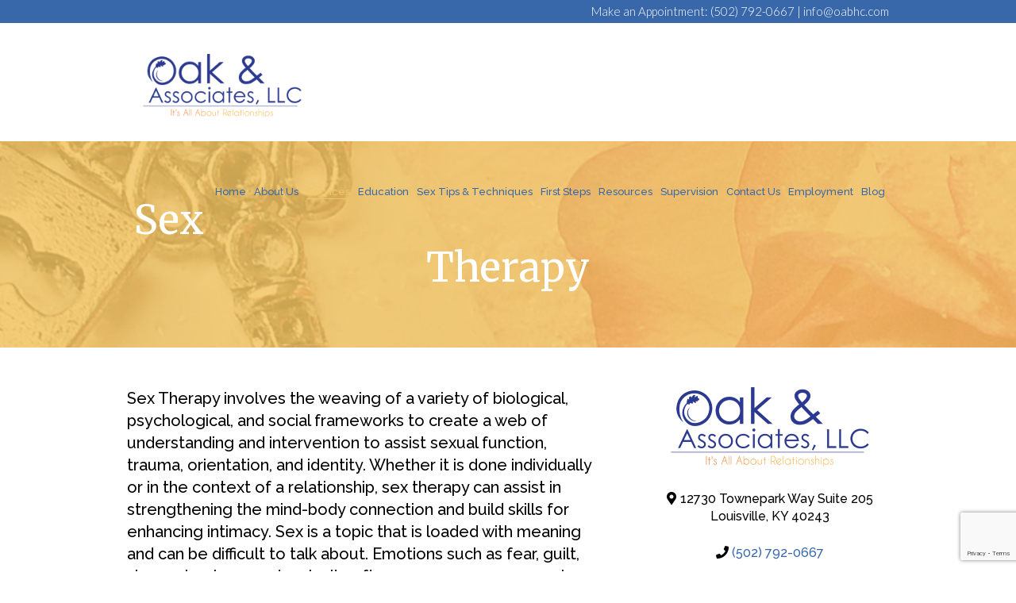

--- FILE ---
content_type: text/html; charset=UTF-8
request_url: https://oabhc.com/service/sex-therapy/
body_size: 19865
content:
<!DOCTYPE html>
<html lang="en-US">
<head >
<meta charset="UTF-8" />
<meta name="viewport" content="width=device-width, initial-scale=1" />
<meta name='robots' content='index, follow, max-image-preview:large, max-snippet:-1, max-video-preview:-1' />

	<!-- This site is optimized with the Yoast SEO plugin v19.13 - https://yoast.com/wordpress/plugins/seo/ -->
	<title>Sex Therapy | Oak &amp; Associates, LLC | Louisville, KY 40218</title>
	<meta name="description" content="Oak &amp; Associates , LLC offers professional sex therapy for couples. For CBT, DBT, SFBT, MBCT &amp; more therapy methods, contact Oak today." />
	<link rel="canonical" href="https://oabhc.com/service/sex-therapy/" />
	<meta property="og:locale" content="en_US" />
	<meta property="og:type" content="article" />
	<meta property="og:title" content="Sex Therapy | Oak &amp; Associates, LLC | Louisville, KY 40218" />
	<meta property="og:description" content="Oak &amp; Associates , LLC offers professional sex therapy for couples. For CBT, DBT, SFBT, MBCT &amp; more therapy methods, contact Oak today." />
	<meta property="og:url" content="https://oabhc.com/service/sex-therapy/" />
	<meta property="og:site_name" content="Oak &amp; Associates, LLC" />
	<meta property="article:modified_time" content="2019-04-25T07:00:29+00:00" />
	<meta name="twitter:card" content="summary_large_image" />
	<meta name="twitter:label1" content="Est. reading time" />
	<meta name="twitter:data1" content="1 minute" />
	<script type="application/ld+json" class="yoast-schema-graph">{"@context":"https://schema.org","@graph":[{"@type":"WebPage","@id":"https://oabhc.com/service/sex-therapy/","url":"https://oabhc.com/service/sex-therapy/","name":"Sex Therapy | Oak & Associates, LLC | Louisville, KY 40218","isPartOf":{"@id":"https://oabhc.com/#website"},"datePublished":"2019-03-11T18:25:06+00:00","dateModified":"2019-04-25T07:00:29+00:00","description":"Oak & Associates , LLC offers professional sex therapy for couples. For CBT, DBT, SFBT, MBCT & more therapy methods, contact Oak today.","breadcrumb":{"@id":"https://oabhc.com/service/sex-therapy/#breadcrumb"},"inLanguage":"en-US","potentialAction":[{"@type":"ReadAction","target":["https://oabhc.com/service/sex-therapy/"]}]},{"@type":"BreadcrumbList","@id":"https://oabhc.com/service/sex-therapy/#breadcrumb","itemListElement":[{"@type":"ListItem","position":1,"name":"Home","item":"https://oabhc.com/"},{"@type":"ListItem","position":2,"name":"Sex Therapy"}]},{"@type":"WebSite","@id":"https://oabhc.com/#website","url":"https://oabhc.com/","name":"Oak &amp; Associates, LLC","description":"&quot;It&#039;s All About Relationships!&quot;","potentialAction":[{"@type":"SearchAction","target":{"@type":"EntryPoint","urlTemplate":"https://oabhc.com/?s={search_term_string}"},"query-input":"required name=search_term_string"}],"inLanguage":"en-US"}]}</script>
	<!-- / Yoast SEO plugin. -->


<link rel='dns-prefetch' href='//secure.gravatar.com' />
<link rel='dns-prefetch' href='//fonts.googleapis.com' />
<link rel='dns-prefetch' href='//use.fontawesome.com' />
<link rel='dns-prefetch' href='//s.w.org' />
<link rel='dns-prefetch' href='//v0.wordpress.com' />
<link rel='dns-prefetch' href='//c0.wp.com' />
<link rel='dns-prefetch' href='//i0.wp.com' />
<link rel="alternate" type="application/rss+xml" title="Oak &amp; Associates, LLC &raquo; Feed" href="https://oabhc.com/feed/" />
<link rel="alternate" type="application/rss+xml" title="Oak &amp; Associates, LLC &raquo; Comments Feed" href="https://oabhc.com/comments/feed/" />
<script type="text/javascript">
window._wpemojiSettings = {"baseUrl":"https:\/\/s.w.org\/images\/core\/emoji\/14.0.0\/72x72\/","ext":".png","svgUrl":"https:\/\/s.w.org\/images\/core\/emoji\/14.0.0\/svg\/","svgExt":".svg","source":{"concatemoji":"https:\/\/oabhc.com\/wp-includes\/js\/wp-emoji-release.min.js?ver=6.0.11"}};
/*! This file is auto-generated */
!function(e,a,t){var n,r,o,i=a.createElement("canvas"),p=i.getContext&&i.getContext("2d");function s(e,t){var a=String.fromCharCode,e=(p.clearRect(0,0,i.width,i.height),p.fillText(a.apply(this,e),0,0),i.toDataURL());return p.clearRect(0,0,i.width,i.height),p.fillText(a.apply(this,t),0,0),e===i.toDataURL()}function c(e){var t=a.createElement("script");t.src=e,t.defer=t.type="text/javascript",a.getElementsByTagName("head")[0].appendChild(t)}for(o=Array("flag","emoji"),t.supports={everything:!0,everythingExceptFlag:!0},r=0;r<o.length;r++)t.supports[o[r]]=function(e){if(!p||!p.fillText)return!1;switch(p.textBaseline="top",p.font="600 32px Arial",e){case"flag":return s([127987,65039,8205,9895,65039],[127987,65039,8203,9895,65039])?!1:!s([55356,56826,55356,56819],[55356,56826,8203,55356,56819])&&!s([55356,57332,56128,56423,56128,56418,56128,56421,56128,56430,56128,56423,56128,56447],[55356,57332,8203,56128,56423,8203,56128,56418,8203,56128,56421,8203,56128,56430,8203,56128,56423,8203,56128,56447]);case"emoji":return!s([129777,127995,8205,129778,127999],[129777,127995,8203,129778,127999])}return!1}(o[r]),t.supports.everything=t.supports.everything&&t.supports[o[r]],"flag"!==o[r]&&(t.supports.everythingExceptFlag=t.supports.everythingExceptFlag&&t.supports[o[r]]);t.supports.everythingExceptFlag=t.supports.everythingExceptFlag&&!t.supports.flag,t.DOMReady=!1,t.readyCallback=function(){t.DOMReady=!0},t.supports.everything||(n=function(){t.readyCallback()},a.addEventListener?(a.addEventListener("DOMContentLoaded",n,!1),e.addEventListener("load",n,!1)):(e.attachEvent("onload",n),a.attachEvent("onreadystatechange",function(){"complete"===a.readyState&&t.readyCallback()})),(e=t.source||{}).concatemoji?c(e.concatemoji):e.wpemoji&&e.twemoji&&(c(e.twemoji),c(e.wpemoji)))}(window,document,window._wpemojiSettings);
</script>
<style type="text/css">
img.wp-smiley,
img.emoji {
	display: inline !important;
	border: none !important;
	box-shadow: none !important;
	height: 1em !important;
	width: 1em !important;
	margin: 0 0.07em !important;
	vertical-align: -0.1em !important;
	background: none !important;
	padding: 0 !important;
}
</style>
	<link rel='stylesheet' id='milan-theme-css'  href='https://oabhc.com/wp-content/themes/2dominick/style.css?ver=2.1.2' type='text/css' media='all' />
<link rel='stylesheet' id='wp-block-library-css'  href='https://c0.wp.com/c/6.0.11/wp-includes/css/dist/block-library/style.min.css' type='text/css' media='all' />
<style id='wp-block-library-inline-css' type='text/css'>
.has-text-align-justify{text-align:justify;}
</style>
<link rel='stylesheet' id='mediaelement-css'  href='https://c0.wp.com/c/6.0.11/wp-includes/js/mediaelement/mediaelementplayer-legacy.min.css' type='text/css' media='all' />
<link rel='stylesheet' id='wp-mediaelement-css'  href='https://c0.wp.com/c/6.0.11/wp-includes/js/mediaelement/wp-mediaelement.min.css' type='text/css' media='all' />
<style id='global-styles-inline-css' type='text/css'>
body{--wp--preset--color--black: #000000;--wp--preset--color--cyan-bluish-gray: #abb8c3;--wp--preset--color--white: #ffffff;--wp--preset--color--pale-pink: #f78da7;--wp--preset--color--vivid-red: #cf2e2e;--wp--preset--color--luminous-vivid-orange: #ff6900;--wp--preset--color--luminous-vivid-amber: #fcb900;--wp--preset--color--light-green-cyan: #7bdcb5;--wp--preset--color--vivid-green-cyan: #00d084;--wp--preset--color--pale-cyan-blue: #8ed1fc;--wp--preset--color--vivid-cyan-blue: #0693e3;--wp--preset--color--vivid-purple: #9b51e0;--wp--preset--gradient--vivid-cyan-blue-to-vivid-purple: linear-gradient(135deg,rgba(6,147,227,1) 0%,rgb(155,81,224) 100%);--wp--preset--gradient--light-green-cyan-to-vivid-green-cyan: linear-gradient(135deg,rgb(122,220,180) 0%,rgb(0,208,130) 100%);--wp--preset--gradient--luminous-vivid-amber-to-luminous-vivid-orange: linear-gradient(135deg,rgba(252,185,0,1) 0%,rgba(255,105,0,1) 100%);--wp--preset--gradient--luminous-vivid-orange-to-vivid-red: linear-gradient(135deg,rgba(255,105,0,1) 0%,rgb(207,46,46) 100%);--wp--preset--gradient--very-light-gray-to-cyan-bluish-gray: linear-gradient(135deg,rgb(238,238,238) 0%,rgb(169,184,195) 100%);--wp--preset--gradient--cool-to-warm-spectrum: linear-gradient(135deg,rgb(74,234,220) 0%,rgb(151,120,209) 20%,rgb(207,42,186) 40%,rgb(238,44,130) 60%,rgb(251,105,98) 80%,rgb(254,248,76) 100%);--wp--preset--gradient--blush-light-purple: linear-gradient(135deg,rgb(255,206,236) 0%,rgb(152,150,240) 100%);--wp--preset--gradient--blush-bordeaux: linear-gradient(135deg,rgb(254,205,165) 0%,rgb(254,45,45) 50%,rgb(107,0,62) 100%);--wp--preset--gradient--luminous-dusk: linear-gradient(135deg,rgb(255,203,112) 0%,rgb(199,81,192) 50%,rgb(65,88,208) 100%);--wp--preset--gradient--pale-ocean: linear-gradient(135deg,rgb(255,245,203) 0%,rgb(182,227,212) 50%,rgb(51,167,181) 100%);--wp--preset--gradient--electric-grass: linear-gradient(135deg,rgb(202,248,128) 0%,rgb(113,206,126) 100%);--wp--preset--gradient--midnight: linear-gradient(135deg,rgb(2,3,129) 0%,rgb(40,116,252) 100%);--wp--preset--duotone--dark-grayscale: url('#wp-duotone-dark-grayscale');--wp--preset--duotone--grayscale: url('#wp-duotone-grayscale');--wp--preset--duotone--purple-yellow: url('#wp-duotone-purple-yellow');--wp--preset--duotone--blue-red: url('#wp-duotone-blue-red');--wp--preset--duotone--midnight: url('#wp-duotone-midnight');--wp--preset--duotone--magenta-yellow: url('#wp-duotone-magenta-yellow');--wp--preset--duotone--purple-green: url('#wp-duotone-purple-green');--wp--preset--duotone--blue-orange: url('#wp-duotone-blue-orange');--wp--preset--font-size--small: 13px;--wp--preset--font-size--medium: 20px;--wp--preset--font-size--large: 36px;--wp--preset--font-size--x-large: 42px;}.has-black-color{color: var(--wp--preset--color--black) !important;}.has-cyan-bluish-gray-color{color: var(--wp--preset--color--cyan-bluish-gray) !important;}.has-white-color{color: var(--wp--preset--color--white) !important;}.has-pale-pink-color{color: var(--wp--preset--color--pale-pink) !important;}.has-vivid-red-color{color: var(--wp--preset--color--vivid-red) !important;}.has-luminous-vivid-orange-color{color: var(--wp--preset--color--luminous-vivid-orange) !important;}.has-luminous-vivid-amber-color{color: var(--wp--preset--color--luminous-vivid-amber) !important;}.has-light-green-cyan-color{color: var(--wp--preset--color--light-green-cyan) !important;}.has-vivid-green-cyan-color{color: var(--wp--preset--color--vivid-green-cyan) !important;}.has-pale-cyan-blue-color{color: var(--wp--preset--color--pale-cyan-blue) !important;}.has-vivid-cyan-blue-color{color: var(--wp--preset--color--vivid-cyan-blue) !important;}.has-vivid-purple-color{color: var(--wp--preset--color--vivid-purple) !important;}.has-black-background-color{background-color: var(--wp--preset--color--black) !important;}.has-cyan-bluish-gray-background-color{background-color: var(--wp--preset--color--cyan-bluish-gray) !important;}.has-white-background-color{background-color: var(--wp--preset--color--white) !important;}.has-pale-pink-background-color{background-color: var(--wp--preset--color--pale-pink) !important;}.has-vivid-red-background-color{background-color: var(--wp--preset--color--vivid-red) !important;}.has-luminous-vivid-orange-background-color{background-color: var(--wp--preset--color--luminous-vivid-orange) !important;}.has-luminous-vivid-amber-background-color{background-color: var(--wp--preset--color--luminous-vivid-amber) !important;}.has-light-green-cyan-background-color{background-color: var(--wp--preset--color--light-green-cyan) !important;}.has-vivid-green-cyan-background-color{background-color: var(--wp--preset--color--vivid-green-cyan) !important;}.has-pale-cyan-blue-background-color{background-color: var(--wp--preset--color--pale-cyan-blue) !important;}.has-vivid-cyan-blue-background-color{background-color: var(--wp--preset--color--vivid-cyan-blue) !important;}.has-vivid-purple-background-color{background-color: var(--wp--preset--color--vivid-purple) !important;}.has-black-border-color{border-color: var(--wp--preset--color--black) !important;}.has-cyan-bluish-gray-border-color{border-color: var(--wp--preset--color--cyan-bluish-gray) !important;}.has-white-border-color{border-color: var(--wp--preset--color--white) !important;}.has-pale-pink-border-color{border-color: var(--wp--preset--color--pale-pink) !important;}.has-vivid-red-border-color{border-color: var(--wp--preset--color--vivid-red) !important;}.has-luminous-vivid-orange-border-color{border-color: var(--wp--preset--color--luminous-vivid-orange) !important;}.has-luminous-vivid-amber-border-color{border-color: var(--wp--preset--color--luminous-vivid-amber) !important;}.has-light-green-cyan-border-color{border-color: var(--wp--preset--color--light-green-cyan) !important;}.has-vivid-green-cyan-border-color{border-color: var(--wp--preset--color--vivid-green-cyan) !important;}.has-pale-cyan-blue-border-color{border-color: var(--wp--preset--color--pale-cyan-blue) !important;}.has-vivid-cyan-blue-border-color{border-color: var(--wp--preset--color--vivid-cyan-blue) !important;}.has-vivid-purple-border-color{border-color: var(--wp--preset--color--vivid-purple) !important;}.has-vivid-cyan-blue-to-vivid-purple-gradient-background{background: var(--wp--preset--gradient--vivid-cyan-blue-to-vivid-purple) !important;}.has-light-green-cyan-to-vivid-green-cyan-gradient-background{background: var(--wp--preset--gradient--light-green-cyan-to-vivid-green-cyan) !important;}.has-luminous-vivid-amber-to-luminous-vivid-orange-gradient-background{background: var(--wp--preset--gradient--luminous-vivid-amber-to-luminous-vivid-orange) !important;}.has-luminous-vivid-orange-to-vivid-red-gradient-background{background: var(--wp--preset--gradient--luminous-vivid-orange-to-vivid-red) !important;}.has-very-light-gray-to-cyan-bluish-gray-gradient-background{background: var(--wp--preset--gradient--very-light-gray-to-cyan-bluish-gray) !important;}.has-cool-to-warm-spectrum-gradient-background{background: var(--wp--preset--gradient--cool-to-warm-spectrum) !important;}.has-blush-light-purple-gradient-background{background: var(--wp--preset--gradient--blush-light-purple) !important;}.has-blush-bordeaux-gradient-background{background: var(--wp--preset--gradient--blush-bordeaux) !important;}.has-luminous-dusk-gradient-background{background: var(--wp--preset--gradient--luminous-dusk) !important;}.has-pale-ocean-gradient-background{background: var(--wp--preset--gradient--pale-ocean) !important;}.has-electric-grass-gradient-background{background: var(--wp--preset--gradient--electric-grass) !important;}.has-midnight-gradient-background{background: var(--wp--preset--gradient--midnight) !important;}.has-small-font-size{font-size: var(--wp--preset--font-size--small) !important;}.has-medium-font-size{font-size: var(--wp--preset--font-size--medium) !important;}.has-large-font-size{font-size: var(--wp--preset--font-size--large) !important;}.has-x-large-font-size{font-size: var(--wp--preset--font-size--x-large) !important;}
</style>
<style id='responsive-menu-inline-css' type='text/css'>
/** This file is major component of this plugin so please don't try to edit here. */
#rmp_menu_trigger-1498 {
  width: 55px;
  height: 55px;
  position: fixed;
  top: 15px;
  border-radius: 5px;
  display: none;
  text-decoration: none;
  right: 5%;
  background: #000000;
  transition: transform 0.5s, background-color 0.5s;
}
#rmp_menu_trigger-1498:hover, #rmp_menu_trigger-1498:focus {
  background: #000000;
  text-decoration: unset;
}
#rmp_menu_trigger-1498.is-active {
  background: #000000;
}
#rmp_menu_trigger-1498 .rmp-trigger-box {
  width: 25px;
  color: #ffffff;
}
#rmp_menu_trigger-1498 .rmp-trigger-icon-active, #rmp_menu_trigger-1498 .rmp-trigger-text-open {
  display: none;
}
#rmp_menu_trigger-1498.is-active .rmp-trigger-icon-active, #rmp_menu_trigger-1498.is-active .rmp-trigger-text-open {
  display: inline;
}
#rmp_menu_trigger-1498.is-active .rmp-trigger-icon-inactive, #rmp_menu_trigger-1498.is-active .rmp-trigger-text {
  display: none;
}
#rmp_menu_trigger-1498 .rmp-trigger-label {
  color: #ffffff;
  pointer-events: none;
  line-height: 13px;
  font-family: inherit;
  font-size: 14px;
  display: inline;
  text-transform: inherit;
}
#rmp_menu_trigger-1498 .rmp-trigger-label.rmp-trigger-label-top {
  display: block;
  margin-bottom: 12px;
}
#rmp_menu_trigger-1498 .rmp-trigger-label.rmp-trigger-label-bottom {
  display: block;
  margin-top: 12px;
}
#rmp_menu_trigger-1498 .responsive-menu-pro-inner {
  display: block;
}
#rmp_menu_trigger-1498 .responsive-menu-pro-inner, #rmp_menu_trigger-1498 .responsive-menu-pro-inner::before, #rmp_menu_trigger-1498 .responsive-menu-pro-inner::after {
  width: 25px;
  height: 3px;
  background-color: #ffffff;
  border-radius: 4px;
  position: absolute;
}
#rmp_menu_trigger-1498.is-active .responsive-menu-pro-inner, #rmp_menu_trigger-1498.is-active .responsive-menu-pro-inner::before, #rmp_menu_trigger-1498.is-active .responsive-menu-pro-inner::after {
  background-color: #ffffff;
}
#rmp_menu_trigger-1498:hover .responsive-menu-pro-inner, #rmp_menu_trigger-1498:hover .responsive-menu-pro-inner::before, #rmp_menu_trigger-1498:hover .responsive-menu-pro-inner::after {
  background-color: #ffffff;
}
/* Hamburger menu styling */
@media screen and (max-width: 1020px) {
  /** Menu Title Style */
  /** Menu Additional Content Style */
  #rmp_menu_trigger-1498 {
    display: block;
  }
  #rmp-container-1498 {
    position: fixed;
    top: 0;
    margin: 0;
    transition: transform 0.5s;
    overflow: auto;
    display: block;
    width: 40%;
    background-color: #212121;
    background-image: url("");
    height: 100%;
    left: 0;
    padding-top: 0px;
    padding-left: 0px;
    padding-bottom: 0px;
    padding-right: 0px;
  }
  #rmp-menu-wrap-1498 {
    padding-top: 0px;
    padding-left: 0px;
    padding-bottom: 0px;
    padding-right: 0px;
    background-color: #212121;
  }
  #rmp-menu-wrap-1498 .rmp-menu, #rmp-menu-wrap-1498 .rmp-submenu {
    width: 100%;
    box-sizing: border-box;
    margin: 0;
    padding: 0;
  }
  #rmp-menu-wrap-1498 .rmp-submenu-depth-1 .rmp-menu-item-link {
    padding-left: 10%;
  }
  #rmp-menu-wrap-1498 .rmp-submenu-depth-2 .rmp-menu-item-link {
    padding-left: 15%;
  }
  #rmp-menu-wrap-1498 .rmp-submenu-depth-3 .rmp-menu-item-link {
    padding-left: 20%;
  }
  #rmp-menu-wrap-1498 .rmp-submenu-depth-4 .rmp-menu-item-link {
    padding-left: 25%;
  }
  #rmp-menu-wrap-1498 .rmp-submenu.rmp-submenu-open {
    display: block;
  }
  #rmp-menu-wrap-1498 .rmp-menu-item {
    width: 100%;
    list-style: none;
    margin: 0;
  }
  #rmp-menu-wrap-1498 .rmp-menu-item-link {
    height: 40px;
    line-height: 40px;
    font-size: 13px;
    border-bottom: 1px solid #212121;
    font-family: inherit;
    color: #ffffff;
    text-align: left;
    background-color: #212121;
    font-weight: normal;
    letter-spacing: 0px;
    display: block;
    width: 100%;
    text-decoration: none;
    position: relative;
    overflow: hidden;
    transition: background-color 0.5s, border-color 0.5s, 0.5s;
    padding: 0 5%;
    padding-right: 50px;
  }
  #rmp-menu-wrap-1498 .rmp-menu-item-link:after, #rmp-menu-wrap-1498 .rmp-menu-item-link:before {
    display: none;
  }
  #rmp-menu-wrap-1498 .rmp-menu-item-link:hover {
    color: #ffffff;
    border-color: #212121;
    background-color: #3f3f3f;
  }
  #rmp-menu-wrap-1498 .rmp-menu-item-link:focus {
    outline: none;
    border-color: unset;
    box-shadow: unset;
  }
  #rmp-menu-wrap-1498 .rmp-menu-item-link .rmp-font-icon {
    height: 40px;
    line-height: 40px;
    margin-right: 10px;
    font-size: 13px;
  }
  #rmp-menu-wrap-1498 .rmp-menu-current-item .rmp-menu-item-link {
    color: #ffffff;
    border-color: #212121;
    background-color: #212121;
  }
  #rmp-menu-wrap-1498 .rmp-menu-current-item .rmp-menu-item-link:hover {
    color: #ffffff;
    border-color: #3f3f3f;
    background-color: #3f3f3f;
  }
  #rmp-menu-wrap-1498 .rmp-menu-subarrow {
    position: absolute;
    top: 0;
    bottom: 0;
    text-align: center;
    overflow: hidden;
    background-size: cover;
    overflow: hidden;
    right: 0;
    border-left-style: solid;
    border-left-color: #212121;
    border-left-width: 1px;
    height: 39px;
    width: 40px;
    color: #ffffff;
    background-color: #212121;
  }
  #rmp-menu-wrap-1498 .rmp-menu-subarrow:hover {
    color: #ffffff;
    border-color: #3f3f3f;
    background-color: #3f3f3f;
  }
  #rmp-menu-wrap-1498 .rmp-menu-subarrow .rmp-font-icon {
    margin-right: unset;
  }
  #rmp-menu-wrap-1498 .rmp-menu-subarrow * {
    vertical-align: middle;
    line-height: 39px;
  }
  #rmp-menu-wrap-1498 .rmp-menu-subarrow-active {
    display: block;
    background-size: cover;
    color: #ffffff;
    border-color: #212121;
    background-color: #212121;
  }
  #rmp-menu-wrap-1498 .rmp-menu-subarrow-active:hover {
    color: #ffffff;
    border-color: #3f3f3f;
    background-color: #3f3f3f;
  }
  #rmp-menu-wrap-1498 .rmp-submenu {
    display: none;
  }
  #rmp-menu-wrap-1498 .rmp-submenu .rmp-menu-item-link {
    height: 40px;
    line-height: 40px;
    letter-spacing: 0px;
    font-size: 13px;
    border-bottom: 1px solid #212121;
    font-family: inherit;
    font-weight: normal;
    color: #ffffff;
    text-align: left;
    background-color: #212121;
  }
  #rmp-menu-wrap-1498 .rmp-submenu .rmp-menu-item-link:hover {
    color: #ffffff;
    border-color: #212121;
    background-color: #3f3f3f;
  }
  #rmp-menu-wrap-1498 .rmp-submenu .rmp-menu-current-item .rmp-menu-item-link {
    color: #ffffff;
    border-color: #212121;
    background-color: #212121;
  }
  #rmp-menu-wrap-1498 .rmp-submenu .rmp-menu-current-item .rmp-menu-item-link:hover {
    color: #ffffff;
    border-color: #3f3f3f;
    background-color: #3f3f3f;
  }
  #rmp-menu-wrap-1498 .rmp-submenu .rmp-menu-subarrow {
    right: 0;
    border-right: unset;
    border-left-style: solid;
    border-left-color: #212121;
    border-left-width: 1px;
    height: 39px;
    line-height: 39px;
    width: 40px;
    color: #ffffff;
    background-color: #212121;
  }
  #rmp-menu-wrap-1498 .rmp-submenu .rmp-menu-subarrow:hover {
    color: #ffffff;
    border-color: #3f3f3f;
    background-color: #3f3f3f;
  }
  #rmp-menu-wrap-1498 .rmp-submenu .rmp-menu-subarrow-active {
    color: #ffffff;
    border-color: #212121;
    background-color: #212121;
  }
  #rmp-menu-wrap-1498 .rmp-submenu .rmp-menu-subarrow-active:hover {
    color: #ffffff;
    border-color: #3f3f3f;
    background-color: #3f3f3f;
  }
  #rmp-menu-wrap-1498 .rmp-menu-item-description {
    margin: 0;
    padding: 5px 5%;
    opacity: 0.8;
    color: #ffffff;
  }
  #rmp-search-box-1498 {
    display: block;
    padding-top: 0px;
    padding-left: 5%;
    padding-bottom: 0px;
    padding-right: 5%;
  }
  #rmp-search-box-1498 .rmp-search-form {
    margin: 0;
  }
  #rmp-search-box-1498 .rmp-search-box {
    background: #ffffff;
    border: 1px solid #dadada;
    color: #333333;
    width: 100%;
    padding: 0 5%;
    border-radius: 30px;
    height: 45px;
    -webkit-appearance: none;
  }
  #rmp-search-box-1498 .rmp-search-box::placeholder {
    color: #c7c7cd;
  }
  #rmp-search-box-1498 .rmp-search-box:focus {
    background-color: #ffffff;
    outline: 2px solid #dadada;
    color: #333333;
  }
  #rmp-menu-title-1498 {
    background-color: #212121;
    color: #ffffff;
    text-align: left;
    font-size: 13px;
    padding-top: 10%;
    padding-left: 5%;
    padding-bottom: 0%;
    padding-right: 5%;
    font-weight: 400;
    transition: background-color 0.5s, border-color 0.5s, color 0.5s;
  }
  #rmp-menu-title-1498:hover {
    background-color: #212121;
    color: #ffffff;
  }
  #rmp-menu-title-1498 > a {
    color: #ffffff;
    width: 100%;
    background-color: unset;
    text-decoration: none;
  }
  #rmp-menu-title-1498 > a:hover {
    color: #ffffff;
  }
  #rmp-menu-title-1498 .rmp-font-icon {
    font-size: 13px;
  }
  #rmp-menu-additional-content-1498 {
    padding-top: 0px;
    padding-left: 5%;
    padding-bottom: 0px;
    padding-right: 5%;
    color: #ffffff;
    text-align: center;
    font-size: 16px;
  }
}
/**
This file contents common styling of menus.
*/
.rmp-container {
  display: none;
  visibility: visible;
  padding: 0px 0px 0px 0px;
  z-index: 99998;
  transition: all 0.3s;
  /** Scrolling bar in menu setting box **/
}
.rmp-container.rmp-fade-top, .rmp-container.rmp-fade-left, .rmp-container.rmp-fade-right, .rmp-container.rmp-fade-bottom {
  display: none;
}
.rmp-container.rmp-slide-left, .rmp-container.rmp-push-left {
  transform: translateX(-100%);
  -ms-transform: translateX(-100%);
  -webkit-transform: translateX(-100%);
  -moz-transform: translateX(-100%);
}
.rmp-container.rmp-slide-left.rmp-menu-open, .rmp-container.rmp-push-left.rmp-menu-open {
  transform: translateX(0);
  -ms-transform: translateX(0);
  -webkit-transform: translateX(0);
  -moz-transform: translateX(0);
}
.rmp-container.rmp-slide-right, .rmp-container.rmp-push-right {
  transform: translateX(100%);
  -ms-transform: translateX(100%);
  -webkit-transform: translateX(100%);
  -moz-transform: translateX(100%);
}
.rmp-container.rmp-slide-right.rmp-menu-open, .rmp-container.rmp-push-right.rmp-menu-open {
  transform: translateX(0);
  -ms-transform: translateX(0);
  -webkit-transform: translateX(0);
  -moz-transform: translateX(0);
}
.rmp-container.rmp-slide-top, .rmp-container.rmp-push-top {
  transform: translateY(-100%);
  -ms-transform: translateY(-100%);
  -webkit-transform: translateY(-100%);
  -moz-transform: translateY(-100%);
}
.rmp-container.rmp-slide-top.rmp-menu-open, .rmp-container.rmp-push-top.rmp-menu-open {
  transform: translateY(0);
  -ms-transform: translateY(0);
  -webkit-transform: translateY(0);
  -moz-transform: translateY(0);
}
.rmp-container.rmp-slide-bottom, .rmp-container.rmp-push-bottom {
  transform: translateY(100%);
  -ms-transform: translateY(100%);
  -webkit-transform: translateY(100%);
  -moz-transform: translateY(100%);
}
.rmp-container.rmp-slide-bottom.rmp-menu-open, .rmp-container.rmp-push-bottom.rmp-menu-open {
  transform: translateX(0);
  -ms-transform: translateX(0);
  -webkit-transform: translateX(0);
  -moz-transform: translateX(0);
}
.rmp-container::-webkit-scrollbar {
  width: 0px;
}
.rmp-container ::-webkit-scrollbar-track {
  box-shadow: inset 0 0 5px transparent;
}
.rmp-container ::-webkit-scrollbar-thumb {
  background: transparent;
}
.rmp-container ::-webkit-scrollbar-thumb:hover {
  background: transparent;
}
.rmp-container .rmp-menu-wrap .rmp-menu {
  transition: none;
  border-radius: 0;
  box-shadow: none;
  background: none;
  border: 0;
  bottom: auto;
  box-sizing: border-box;
  clip: auto;
  color: #666;
  display: block;
  float: none;
  font-family: inherit;
  font-size: 14px;
  height: auto;
  left: auto;
  line-height: 1.7;
  list-style-type: none;
  margin: 0;
  min-height: auto;
  max-height: none;
  opacity: 1;
  outline: none;
  overflow: visible;
  padding: 0;
  position: relative;
  pointer-events: auto;
  right: auto;
  text-align: left;
  text-decoration: none;
  text-indent: 0;
  text-transform: none;
  transform: none;
  top: auto;
  visibility: inherit;
  width: auto;
  word-wrap: break-word;
  white-space: normal;
}
.rmp-container .rmp-menu-additional-content {
  display: block;
  word-break: break-word;
}
.rmp-container .rmp-menu-title {
  display: flex;
  flex-direction: column;
}
.rmp-container .rmp-menu-title .rmp-menu-title-image {
  max-width: 100%;
  margin-bottom: 15px;
  display: block;
  margin: auto;
  margin-bottom: 15px;
}
button.rmp_menu_trigger {
  z-index: 999999;
  overflow: hidden;
  outline: none;
  border: 0;
  display: none;
  margin: 0;
  transition: transform 0.5s, background-color 0.5s;
  padding: 0;
}
button.rmp_menu_trigger .responsive-menu-pro-inner::before, button.rmp_menu_trigger .responsive-menu-pro-inner::after {
  content: "";
  display: block;
}
button.rmp_menu_trigger .responsive-menu-pro-inner::before {
  top: 10px;
}
button.rmp_menu_trigger .responsive-menu-pro-inner::after {
  bottom: 10px;
}
button.rmp_menu_trigger .rmp-trigger-box {
  width: 40px;
  display: inline-block;
  position: relative;
  pointer-events: none;
  vertical-align: super;
}
.admin-bar .rmp-container, .admin-bar .rmp_menu_trigger {
  margin-top: 32px !important;
}
@media screen and (max-width: 782px) {
  .admin-bar .rmp-container, .admin-bar .rmp_menu_trigger {
    margin-top: 46px !important;
  }
}
/*  Menu Trigger Boring Animation */
.rmp-menu-trigger-boring .responsive-menu-pro-inner {
  transition-property: none;
}
.rmp-menu-trigger-boring .responsive-menu-pro-inner::after, .rmp-menu-trigger-boring .responsive-menu-pro-inner::before {
  transition-property: none;
}
.rmp-menu-trigger-boring.is-active .responsive-menu-pro-inner {
  transform: rotate(45deg);
}
.rmp-menu-trigger-boring.is-active .responsive-menu-pro-inner:before {
  top: 0;
  opacity: 0;
}
.rmp-menu-trigger-boring.is-active .responsive-menu-pro-inner:after {
  bottom: 0;
  transform: rotate(-90deg);
}

</style>
<link rel='stylesheet' id='dashicons-css'  href='https://c0.wp.com/c/6.0.11/wp-includes/css/dashicons.min.css' type='text/css' media='all' />
<link rel='stylesheet' id='google-fonts-css'  href='//fonts.googleapis.com/css?family=Lato%3A300%2C400%2C700&#038;ver=2.1.2' type='text/css' media='all' />
<link rel='stylesheet' id='bfa-font-awesome-css'  href='https://use.fontawesome.com/releases/v5.15.4/css/all.css?ver=2.0.1' type='text/css' media='all' />
<link rel='stylesheet' id='bfa-font-awesome-v4-shim-css'  href='https://use.fontawesome.com/releases/v5.15.4/css/v4-shims.css?ver=2.0.1' type='text/css' media='all' />
<style id='bfa-font-awesome-v4-shim-inline-css' type='text/css'>

			@font-face {
				font-family: 'FontAwesome';
				src: url('https://use.fontawesome.com/releases/v5.15.4/webfonts/fa-brands-400.eot'),
				url('https://use.fontawesome.com/releases/v5.15.4/webfonts/fa-brands-400.eot?#iefix') format('embedded-opentype'),
				url('https://use.fontawesome.com/releases/v5.15.4/webfonts/fa-brands-400.woff2') format('woff2'),
				url('https://use.fontawesome.com/releases/v5.15.4/webfonts/fa-brands-400.woff') format('woff'),
				url('https://use.fontawesome.com/releases/v5.15.4/webfonts/fa-brands-400.ttf') format('truetype'),
				url('https://use.fontawesome.com/releases/v5.15.4/webfonts/fa-brands-400.svg#fontawesome') format('svg');
			}

			@font-face {
				font-family: 'FontAwesome';
				src: url('https://use.fontawesome.com/releases/v5.15.4/webfonts/fa-solid-900.eot'),
				url('https://use.fontawesome.com/releases/v5.15.4/webfonts/fa-solid-900.eot?#iefix') format('embedded-opentype'),
				url('https://use.fontawesome.com/releases/v5.15.4/webfonts/fa-solid-900.woff2') format('woff2'),
				url('https://use.fontawesome.com/releases/v5.15.4/webfonts/fa-solid-900.woff') format('woff'),
				url('https://use.fontawesome.com/releases/v5.15.4/webfonts/fa-solid-900.ttf') format('truetype'),
				url('https://use.fontawesome.com/releases/v5.15.4/webfonts/fa-solid-900.svg#fontawesome') format('svg');
			}

			@font-face {
				font-family: 'FontAwesome';
				src: url('https://use.fontawesome.com/releases/v5.15.4/webfonts/fa-regular-400.eot'),
				url('https://use.fontawesome.com/releases/v5.15.4/webfonts/fa-regular-400.eot?#iefix') format('embedded-opentype'),
				url('https://use.fontawesome.com/releases/v5.15.4/webfonts/fa-regular-400.woff2') format('woff2'),
				url('https://use.fontawesome.com/releases/v5.15.4/webfonts/fa-regular-400.woff') format('woff'),
				url('https://use.fontawesome.com/releases/v5.15.4/webfonts/fa-regular-400.ttf') format('truetype'),
				url('https://use.fontawesome.com/releases/v5.15.4/webfonts/fa-regular-400.svg#fontawesome') format('svg');
				unicode-range: U+F004-F005,U+F007,U+F017,U+F022,U+F024,U+F02E,U+F03E,U+F044,U+F057-F059,U+F06E,U+F070,U+F075,U+F07B-F07C,U+F080,U+F086,U+F089,U+F094,U+F09D,U+F0A0,U+F0A4-F0A7,U+F0C5,U+F0C7-F0C8,U+F0E0,U+F0EB,U+F0F3,U+F0F8,U+F0FE,U+F111,U+F118-F11A,U+F11C,U+F133,U+F144,U+F146,U+F14A,U+F14D-F14E,U+F150-F152,U+F15B-F15C,U+F164-F165,U+F185-F186,U+F191-F192,U+F1AD,U+F1C1-F1C9,U+F1CD,U+F1D8,U+F1E3,U+F1EA,U+F1F6,U+F1F9,U+F20A,U+F247-F249,U+F24D,U+F254-F25B,U+F25D,U+F267,U+F271-F274,U+F279,U+F28B,U+F28D,U+F2B5-F2B6,U+F2B9,U+F2BB,U+F2BD,U+F2C1-F2C2,U+F2D0,U+F2D2,U+F2DC,U+F2ED,U+F328,U+F358-F35B,U+F3A5,U+F3D1,U+F410,U+F4AD;
			}
		
</style>
<link rel='stylesheet' id='jetpack_css-css'  href='https://c0.wp.com/p/jetpack/11.6.2/css/jetpack.css' type='text/css' media='all' />
<script type='text/javascript' src='https://c0.wp.com/c/6.0.11/wp-includes/js/jquery/jquery.min.js' id='jquery-core-js'></script>
<script type='text/javascript' src='https://c0.wp.com/c/6.0.11/wp-includes/js/jquery/jquery-migrate.min.js' id='jquery-migrate-js'></script>
<script type='text/javascript' id='rmp_menu_scripts-js-extra'>
/* <![CDATA[ */
var rmp_menu = {"ajaxURL":"https:\/\/oabhc.com\/wp-admin\/admin-ajax.php","wp_nonce":"c9356015ac","menu":[{"menu_theme":null,"theme_type":"default","theme_location_menu":"","submenu_submenu_arrow_width":"40","submenu_submenu_arrow_width_unit":"px","submenu_submenu_arrow_height":"39","submenu_submenu_arrow_height_unit":"px","submenu_arrow_position":"right","submenu_sub_arrow_background_colour":"#212121","submenu_sub_arrow_background_hover_colour":"#3f3f3f","submenu_sub_arrow_background_colour_active":"#212121","submenu_sub_arrow_background_hover_colour_active":"#3f3f3f","submenu_sub_arrow_border_width":"1","submenu_sub_arrow_border_width_unit":"px","submenu_sub_arrow_border_colour":"#212121","submenu_sub_arrow_border_hover_colour":"#3f3f3f","submenu_sub_arrow_border_colour_active":"#212121","submenu_sub_arrow_border_hover_colour_active":"#3f3f3f","submenu_sub_arrow_shape_colour":"#ffffff","submenu_sub_arrow_shape_hover_colour":"#ffffff","submenu_sub_arrow_shape_colour_active":"#ffffff","submenu_sub_arrow_shape_hover_colour_active":"#ffffff","use_header_bar":"off","header_bar_items_order":"{\"logo\":\"on\",\"title\":\"on\",\"search\":\"on\",\"html content\":\"on\"}","header_bar_title":"","header_bar_html_content":"","header_bar_logo":"","header_bar_logo_link":"","header_bar_logo_width":"","header_bar_logo_width_unit":"%","header_bar_logo_height":"","header_bar_logo_height_unit":"px","header_bar_height":"80","header_bar_height_unit":"px","header_bar_padding":{"top":"0px","right":"5%","bottom":"0px","left":"5%"},"header_bar_font":"","header_bar_font_size":"14","header_bar_font_size_unit":"px","header_bar_text_color":"#ffffff","header_bar_background_color":"#ffffff","header_bar_breakpoint":"800","header_bar_position_type":"fixed","header_bar_adjust_page":null,"header_bar_scroll_enable":"off","header_bar_scroll_background_color":"#36bdf6","mobile_breakpoint":"600","tablet_breakpoint":"1020","transition_speed":"0.5","sub_menu_speed":"0.2","show_menu_on_page_load":"","menu_disable_scrolling":"off","menu_overlay":"off","menu_overlay_colour":"rgba(0, 0, 0, 0.7)","desktop_menu_width":"","desktop_menu_width_unit":"%","desktop_menu_positioning":"fixed","desktop_menu_side":"","desktop_menu_to_hide":"","use_current_theme_location":"off","mega_menu":{"225":"off","227":"off","229":"off","228":"off","226":"off"},"desktop_submenu_open_animation":"","desktop_submenu_open_animation_speed":"0ms","desktop_submenu_open_on_click":"","desktop_menu_hide_and_show":"","menu_name":"Default Menu","menu_to_use":"main-menu","different_menu_for_mobile":"off","menu_to_use_in_mobile":"main-menu","use_mobile_menu":"on","use_tablet_menu":"on","use_desktop_menu":"","menu_display_on":"all-pages","menu_to_hide":"","submenu_descriptions_on":"","custom_walker":"","menu_background_colour":"#212121","menu_depth":"5","smooth_scroll_on":"off","smooth_scroll_speed":"500","menu_font_icons":[],"menu_links_height":"40","menu_links_height_unit":"px","menu_links_line_height":"40","menu_links_line_height_unit":"px","menu_depth_0":"5","menu_depth_0_unit":"%","menu_font_size":"13","menu_font_size_unit":"px","menu_font":"","menu_font_weight":"normal","menu_text_alignment":"left","menu_text_letter_spacing":"","menu_word_wrap":"off","menu_link_colour":"#ffffff","menu_link_hover_colour":"#ffffff","menu_current_link_colour":"#ffffff","menu_current_link_hover_colour":"#ffffff","menu_item_background_colour":"#212121","menu_item_background_hover_colour":"#3f3f3f","menu_current_item_background_colour":"#212121","menu_current_item_background_hover_colour":"#3f3f3f","menu_border_width":"1","menu_border_width_unit":"px","menu_item_border_colour":"#212121","menu_item_border_colour_hover":"#212121","menu_current_item_border_colour":"#212121","menu_current_item_border_hover_colour":"#3f3f3f","submenu_links_height":"40","submenu_links_height_unit":"px","submenu_links_line_height":"40","submenu_links_line_height_unit":"px","menu_depth_side":"left","menu_depth_1":"10","menu_depth_1_unit":"%","menu_depth_2":"15","menu_depth_2_unit":"%","menu_depth_3":"20","menu_depth_3_unit":"%","menu_depth_4":"25","menu_depth_4_unit":"%","submenu_item_background_colour":"#212121","submenu_item_background_hover_colour":"#3f3f3f","submenu_current_item_background_colour":"#212121","submenu_current_item_background_hover_colour":"#3f3f3f","submenu_border_width":"1","submenu_border_width_unit":"px","submenu_item_border_colour":"#212121","submenu_item_border_colour_hover":"#212121","submenu_current_item_border_colour":"#212121","submenu_current_item_border_hover_colour":"#3f3f3f","submenu_font_size":"13","submenu_font_size_unit":"px","submenu_font":"","submenu_font_weight":"normal","submenu_text_letter_spacing":"","submenu_text_alignment":"left","submenu_link_colour":"#ffffff","submenu_link_hover_colour":"#ffffff","submenu_current_link_colour":"#ffffff","submenu_current_link_hover_colour":"#ffffff","inactive_arrow_shape":"\u25bc","active_arrow_shape":"\u25b2","inactive_arrow_font_icon":"","active_arrow_font_icon":"","inactive_arrow_image":"","active_arrow_image":"","submenu_arrow_width":"40","submenu_arrow_width_unit":"px","submenu_arrow_height":"39","submenu_arrow_height_unit":"px","arrow_position":"right","menu_sub_arrow_shape_colour":"#ffffff","menu_sub_arrow_shape_hover_colour":"#ffffff","menu_sub_arrow_shape_colour_active":"#ffffff","menu_sub_arrow_shape_hover_colour_active":"#ffffff","menu_sub_arrow_border_width":"1","menu_sub_arrow_border_width_unit":"px","menu_sub_arrow_border_colour":"#212121","menu_sub_arrow_border_hover_colour":"#3f3f3f","menu_sub_arrow_border_colour_active":"#212121","menu_sub_arrow_border_hover_colour_active":"#3f3f3f","menu_sub_arrow_background_colour":"#212121","menu_sub_arrow_background_hover_colour":"#3f3f3f","menu_sub_arrow_background_colour_active":"#212121","menu_sub_arrow_background_hover_colour_active":"#3f3f3f","fade_submenus":"off","fade_submenus_side":"left","fade_submenus_delay":"100","fade_submenus_speed":"500","use_slide_effect":"off","slide_effect_back_to_text":"Back","accordion_animation":"off","auto_expand_all_submenus":"off","auto_expand_current_submenus":"off","menu_item_click_to_trigger_submenu":"off","button_width":"55","button_width_unit":"px","button_height":"55","button_height_unit":"px","button_background_colour":"#000000","button_background_colour_hover":"#000000","button_background_colour_active":"#000000","toggle_button_border_radius":"5","button_transparent_background":"off","button_left_or_right":"right","button_position_type":"fixed","button_distance_from_side":"5","button_distance_from_side_unit":"%","button_top":"15","button_top_unit":"px","button_push_with_animation":"off","button_click_animation":"boring","button_line_margin":"5","button_line_margin_unit":"px","button_line_width":"25","button_line_width_unit":"px","button_line_height":"3","button_line_height_unit":"px","button_line_colour":"#ffffff","button_line_colour_hover":"#ffffff","button_line_colour_active":"#ffffff","button_font_icon":"","button_font_icon_when_clicked":"","button_image":"","button_image_when_clicked":"","button_title":"","button_title_open":"","button_title_position":"left","button_font":"","button_font_size":"14","button_font_size_unit":"px","button_title_line_height":"13","button_title_line_height_unit":"px","button_text_colour":"#ffffff","button_trigger_type_click":"on","button_trigger_type_hover":"off","button_click_trigger":"#responsive-menu-button","items_order":{"title":"on","menu":"on","search":"on","additional content":"on"},"menu_title":"","menu_title_link":"","menu_title_link_location":"_self","menu_title_image":"","menu_title_font_icon":"","menu_title_section_padding":{"top":"10%","right":"5%","bottom":"0%","left":"5%"},"menu_title_background_colour":"#212121","menu_title_background_hover_colour":"#212121","menu_title_font_size":"13","menu_title_font_size_unit":"px","menu_title_alignment":"left","menu_title_font_weight":"400","menu_title_font_family":"","menu_title_colour":"#ffffff","menu_title_hover_colour":"#ffffff","menu_title_image_width":"","menu_title_image_width_unit":"%","menu_title_image_height":"","menu_title_image_height_unit":"px","menu_additional_content":"","menu_additional_section_padding":{"left":"5%","top":"0px","right":"5%","bottom":"0px"},"menu_additional_content_font_size":"16","menu_additional_content_font_size_unit":"px","menu_additional_content_alignment":"center","menu_additional_content_colour":"#ffffff","menu_search_box_text":"Search","menu_search_section_padding":{"left":"5%","top":"0px","right":"5%","bottom":"0px"},"menu_search_box_height":"45","menu_search_box_height_unit":"px","menu_search_box_border_radius":"30","menu_search_box_text_colour":"#333333","menu_search_box_background_colour":"#ffffff","menu_search_box_placeholder_colour":"#c7c7cd","menu_search_box_border_colour":"#dadada","menu_section_padding":{"top":"0px","right":"0px","bottom":"0px","left":"0px"},"menu_width":"40","menu_width_unit":"%","menu_maximum_width":"","menu_maximum_width_unit":"px","menu_minimum_width":"","menu_minimum_width_unit":"px","menu_auto_height":"off","menu_container_padding":{"top":"0px","right":"0px","bottom":"0px","left":"0px"},"menu_container_background_colour":"#212121","menu_background_image":"","animation_type":"slide","menu_appear_from":"left","animation_speed":"0.5","page_wrapper":"","menu_close_on_body_click":"off","menu_close_on_scroll":"off","menu_close_on_link_click":"off","enable_touch_gestures":"","breakpoint":"1020","menu_depth_5":"30","menu_depth_5_unit":"%","keyboard_shortcut_close_menu":"27,37","keyboard_shortcut_open_menu":"32,39","button_image_alt":"","button_image_alt_when_clicked":"","button_font_icon_type":"font-awesome","button_font_icon_when_clicked_type":"font-awesome","button_trigger_type":"click","active_arrow_image_alt":"","inactive_arrow_image_alt":"","active_arrow_font_icon_type":"font-awesome","inactive_arrow_font_icon_type":"font-awesome","menu_adjust_for_wp_admin_bar":"off","menu_title_image_alt":"","menu_title_font_icon_type":"font-awesome","minify_scripts":"off","scripts_in_footer":"off","external_files":"off","remove_fontawesome":"","remove_bootstrap":"","shortcode":"off","mobile_only":"off","hide_on_mobile":"off","hide_on_desktop":"off","custom_css":"","desktop_menu_options":"{\"162\":{\"type\":\"standard\",\"width\":\"auto\",\"parent_background_colour\":\"\",\"parent_background_image\":\"\"},\"163\":{\"type\":\"standard\",\"width\":\"auto\",\"parent_background_colour\":\"\",\"parent_background_image\":\"\"},\"319\":{\"width\":\"auto\",\"widgets\":[{\"title\":{\"enabled\":\"true\"}}]},\"326\":{\"width\":\"auto\",\"widgets\":[{\"title\":{\"enabled\":\"true\"}}]},\"330\":{\"width\":\"auto\",\"widgets\":[{\"title\":{\"enabled\":\"true\"}}]},\"356\":{\"type\":\"standard\",\"width\":\"auto\",\"parent_background_colour\":\"\",\"parent_background_image\":\"\"},\"349\":{\"width\":\"auto\",\"widgets\":[{\"title\":{\"enabled\":\"true\"}}]},\"350\":{\"width\":\"auto\",\"widgets\":[{\"title\":{\"enabled\":\"true\"}}]},\"351\":{\"width\":\"auto\",\"widgets\":[{\"title\":{\"enabled\":\"true\"}}]},\"352\":{\"width\":\"auto\",\"widgets\":[{\"title\":{\"enabled\":\"true\"}}]},\"353\":{\"width\":\"auto\",\"widgets\":[{\"title\":{\"enabled\":\"true\"}}]},\"354\":{\"width\":\"auto\",\"widgets\":[{\"title\":{\"enabled\":\"true\"}}]},\"355\":{\"width\":\"auto\",\"widgets\":[{\"title\":{\"enabled\":\"true\"}}]},\"390\":{\"type\":\"standard\",\"width\":\"auto\",\"parent_background_colour\":\"\",\"parent_background_image\":\"\"},\"422\":{\"width\":\"auto\",\"widgets\":[{\"title\":{\"enabled\":\"true\"}}]},\"421\":{\"width\":\"auto\",\"widgets\":[{\"title\":{\"enabled\":\"true\"}}]},\"420\":{\"width\":\"auto\",\"widgets\":[{\"title\":{\"enabled\":\"true\"}}]},\"419\":{\"width\":\"auto\",\"widgets\":[{\"title\":{\"enabled\":\"true\"}}]},\"418\":{\"width\":\"auto\",\"widgets\":[{\"title\":{\"enabled\":\"true\"}}]},\"417\":{\"width\":\"auto\",\"widgets\":[{\"title\":{\"enabled\":\"true\"}}]},\"416\":{\"width\":\"auto\",\"widgets\":[{\"title\":{\"enabled\":\"true\"}}]},\"423\":{\"width\":\"auto\",\"widgets\":[{\"title\":{\"enabled\":\"true\"}}]},\"435\":{\"width\":\"auto\",\"widgets\":[{\"title\":{\"enabled\":\"true\"}}]},\"434\":{\"width\":\"auto\",\"widgets\":[{\"title\":{\"enabled\":\"true\"}}]},\"433\":{\"width\":\"auto\",\"widgets\":[{\"title\":{\"enabled\":\"true\"}}]},\"436\":{\"width\":\"auto\",\"widgets\":[{\"title\":{\"enabled\":\"true\"}}]},\"460\":{\"width\":\"auto\",\"widgets\":[{\"title\":{\"enabled\":\"true\"}}]},\"459\":{\"width\":\"auto\",\"widgets\":[{\"title\":{\"enabled\":\"true\"}}]},\"458\":{\"width\":\"auto\",\"widgets\":[{\"title\":{\"enabled\":\"true\"}}]},\"457\":{\"width\":\"auto\",\"widgets\":[{\"title\":{\"enabled\":\"true\"}}]},\"456\":{\"width\":\"auto\",\"widgets\":[{\"title\":{\"enabled\":\"true\"}}]},\"455\":{\"width\":\"auto\",\"widgets\":[{\"title\":{\"enabled\":\"true\"}}]},\"484\":{\"width\":\"auto\",\"widgets\":[{\"title\":{\"enabled\":\"true\"}}]},\"483\":{\"width\":\"auto\",\"widgets\":[{\"title\":{\"enabled\":\"true\"}}]},\"482\":{\"width\":\"auto\",\"widgets\":[{\"title\":{\"enabled\":\"true\"}}]},\"481\":{\"width\":\"auto\",\"widgets\":[{\"title\":{\"enabled\":\"true\"}}]},\"480\":{\"width\":\"auto\",\"widgets\":[{\"title\":{\"enabled\":\"true\"}}]},\"479\":{\"width\":\"auto\",\"widgets\":[{\"title\":{\"enabled\":\"true\"}}]},\"169\":{\"type\":\"standard\",\"width\":\"auto\",\"parent_background_colour\":\"\",\"parent_background_image\":\"\"},\"173\":{\"width\":\"auto\",\"widgets\":[{\"title\":{\"enabled\":\"true\"}}]},\"172\":{\"width\":\"auto\",\"widgets\":[{\"title\":{\"enabled\":\"true\"}}]},\"171\":{\"width\":\"auto\",\"widgets\":[{\"title\":{\"enabled\":\"true\"}}]},\"170\":{\"width\":\"auto\",\"widgets\":[{\"title\":{\"enabled\":\"true\"}}]},\"174\":{\"type\":\"standard\",\"width\":\"auto\",\"parent_background_colour\":\"\",\"parent_background_image\":\"\"},\"177\":{\"width\":\"auto\",\"widgets\":[{\"title\":{\"enabled\":\"true\"}}]},\"176\":{\"width\":\"auto\",\"widgets\":[{\"title\":{\"enabled\":\"true\"}}]},\"175\":{\"width\":\"auto\",\"widgets\":[{\"title\":{\"enabled\":\"true\"}}]},\"178\":{\"type\":\"standard\",\"width\":\"auto\",\"parent_background_colour\":\"\",\"parent_background_image\":\"\"},\"179\":{\"type\":\"standard\",\"width\":\"auto\",\"parent_background_colour\":\"\",\"parent_background_image\":\"\"}}","single_menu_height":"80","single_menu_height_unit":"px","single_menu_line_height":"80","single_menu_line_height_unit":"px","single_menu_font":"","single_menu_font_size":"14","single_menu_font_size_unit":"px","single_menu_submenu_height":"","single_menu_submenu_height_unit":"auto","single_menu_submenu_line_height":"40","single_menu_submenu_line_height_unit":"px","single_menu_submenu_font":"","single_menu_submenu_font_size":"12","single_menu_submenu_font_size_unit":"px","single_menu_item_link_colour":"#000000","single_menu_item_link_colour_hover":"#000000","single_menu_item_background_colour":"#ffffff","single_menu_item_background_colour_hover":"#ffffff","single_menu_item_submenu_link_colour":"#000000","single_menu_item_submenu_link_colour_hover":"#000000","single_menu_item_submenu_background_colour":"#ffffff","single_menu_item_submenu_background_colour_hover":"#ffffff","header_bar_logo_alt":"","admin_theme":"dark","excluded_pages":null,"menu_title_padding":{"left":"5%","top":"0px","right":"5%","bottom":"0px"},"menu_id":1498,"active_toggle_contents":"\u25b2","inactive_toggle_contents":"\u25bc"}]};
/* ]]> */
</script>
<script type='text/javascript' src='https://oabhc.com/wp-content/plugins/responsive-menu/v4.0.0/assets/js/rmp-menu.js?ver=4.1.12' id='rmp_menu_scripts-js'></script>
<link rel="https://api.w.org/" href="https://oabhc.com/wp-json/" /><link rel="alternate" type="application/json" href="https://oabhc.com/wp-json/wp/v2/service/551" /><link rel="EditURI" type="application/rsd+xml" title="RSD" href="https://oabhc.com/xmlrpc.php?rsd" />
<link rel="wlwmanifest" type="application/wlwmanifest+xml" href="https://oabhc.com/wp-includes/wlwmanifest.xml" /> 
<meta name="generator" content="WordPress 6.0.11" />
<link rel="alternate" type="application/json+oembed" href="https://oabhc.com/wp-json/oembed/1.0/embed?url=https%3A%2F%2Foabhc.com%2Fservice%2Fsex-therapy%2F" />
<link rel="alternate" type="text/xml+oembed" href="https://oabhc.com/wp-json/oembed/1.0/embed?url=https%3A%2F%2Foabhc.com%2Fservice%2Fsex-therapy%2F&#038;format=xml" />
	<style>img#wpstats{display:none}</style>
		<!-- Analytics by WP Statistics v13.2.5 - https://wp-statistics.com/ -->
<link rel="icon" href="https://oabhc.com/wp-content/themes/genesis/images/favicon.ico" />
<link rel="pingback" href="https://oabhc.com/xmlrpc.php" />
<link href='https://fonts.googleapis.com/css?family=Alegreya+Sans+SC:400,700,800' rel='stylesheet' type='text/css'>

<link href='https://fonts.googleapis.com/css?family=Kristi' rel='stylesheet' type='text/css'>
<link href='https://fonts.googleapis.com/css?family=Montserrat:400,700' rel='stylesheet' type='text/css'>
<link href='https://fonts.googleapis.com/css?family=Questrial' rel='stylesheet' type='text/css'>
<link href='https://fonts.googleapis.com/css?family=Open+Sans:400,700,600' rel='stylesheet' type='text/css'>
<script type='application/ld+json'> 
{
  "@context": "http://www.schema.org",
  "@type": "ProfessionalService",
  "name": "[business]",
  "owns": "[business]",
  "email":"mailto:info@oabhc.com",
  "url": "https://oabhc.com/",
  "description": "[business] is a private practice providing therapy and counseling in Louisville, KY.",
  "address": {
    "@type": "PostalAddress",
    "streetAddress": "12730 Townepark Way Suite 205",
    "addressLocality": "Louisville",
    "addressRegion": "Kentucky",
    "postalCode": "40243",
    "addressCountry": "United States",
    "telephone": "(502) 792-0667"
  },
 </script>

<meta data-name="OpenApp" content="verifycjk0OFlTaVZPTDZqSDIrdUFReWR1RUVJeDRpSVh5cy9CZWJCNkQrMldFOD0=" /><style id="kirki-inline-styles">.info-banner{background-color:rgba(243,196,98,0.85)!important;}.header-top{background-color:#3868aa;color:#ffffff;}.header-top a{color:#ffffff;}.header-top a:hover{color:#ffffff;}.page-title{background-color:rgba(243,196,98,0.83)!important;}.service-section{background-color:#3868aa!important;}.service-box{background-color:rgba(243,196,98,0.75)!important;}.service-box p{color:#ffffff;font-family:Raleway;font-size:22px;font-weight:500;letter-spacing:0px;line-height:1.32;text-transform:none;}.single-staff .post-image{border-width:5px !important;border-color:#3868aa!important;border-style:solid!important;}.site-inner{color:#000000;}.site-inner a{color:#3868aa;}.site-inner a:hover{color:#233c5f;}.footer-widgets .widget-title{color:#ffffff!important;}.footer-widgets .widget-title:before{background-color:#ffffff;}.footer-widgets, .footer-widgets .widget-area{color:#ffffff;}.footer-widgets a, .footer-widgets .widget-area a{color:#ffffff;}.footer-widgets a:hover, .footer-widgets .widget-area a:hover{color:#ffffff;}.site-footer{background-color:#3868aa;color:#ffffff;}.site-footer a{color:#ffffff;}.site-footer a:hover{color:#ffffff;}h1, .entry-title{font-family:Merriweather!important;font-size:50px!important;font-weight:400;letter-spacing:0px!important;line-height:1.2!important;text-transform:none!important;color:#ffffff!important;}.page-title h1{margin-top:3%!important;}h2{font-family:Merriweather!important;font-size:62px!important;font-weight:400;letter-spacing:0px!important;line-height:1.2!important;text-transform:none!important;color:#3868aa!important;}h3{font-family:Merriweather!important;font-size:28px!important;font-weight:400;letter-spacing:0px!important;line-height:1.2!important;text-transform:none!important;color:#3868aa!important;}h4{font-family:Merriweather!important;font-size:24px!important;font-weight:400;letter-spacing:0px!important;line-height:1.2!important;text-transform:none!important;color:#f3c462!important;}h5{font-family:Merriweather!important;font-size:28px!important;font-weight:400;letter-spacing:0px!important;line-height:1.2!important;text-transform:none!important;color:#f3c462!important;}h6{font-family:Merriweather!important;font-size:48px!important;font-weight:400;letter-spacing:0px!important;line-height:1.2!important;text-transform:none!important;color:#ffffff!important;}body .site-inner, .service-box p, .staff-box, .info-boxes .info-box{font-family:Raleway;font-size:20px;font-weight:300;letter-spacing:0px;line-height:1.4;text-transform:none;color:#000000;}.btn{font-family:Raleway!important;font-size:18px!important;font-weight:500;letter-spacing:0px!important;line-height:1.32!important;text-transform:capitalize!important;padding-top:15px!important;padding-left:20px!important;padding-bottom:15px!important;padding-right:15px!important;border-top-left-radius:16px!important;border-top-right-radius:16px!important;border-bottom-left-radius:16px!important;border-bottom-right-radius:16px!important;}.current_page_item > a span:before, .genesis-nav-menu a:hover span:before, .current-menu-ancestor > a span:before, .genesis-nav-menu .current-menu-item > a span:before{background-color:#f3c462;}.genesis-nav-menu a{color:#3868aa;padding-top:32px;padding-left:5px;padding-bottom:32px;padding-right:5px;}.current_page_item > a, .genesis-nav-menu a:hover, .current-menu-ancestor > a, .genesis-nav-menu .current-menu-item > a{color:#f3c462;background-color:rgba(255,255,255,0);}.genesis-nav-menu .sub-menu a{background-color:#ffffff;}.genesis-nav-menu .sub-menu a:hover, .genesis-nav-menu .sub-menu a:focus{background-color:#ffffff;}.nav-primary .genesis-nav-menu a{font-family:Raleway!important;font-size:13px!important;font-weight:500;letter-spacing:0px!important;line-height:16px!important;text-transform:capitalize!important;}.nav-primary .genesis-nav-menu .sub-menu li > a{font-family:Raleway!important;font-size:13px!important;font-weight:500;letter-spacing:0px!important;line-height:14px!important;text-transform:none!important;}button, input[type="button"], input[type="reset"], input[type="submit"], .button, .btn{background-color:#f3c462!important;color:#ffffff!important;}button:hover, input:hover[type="button"], input:hover[type="reset"], input:hover[type="submit"], .button:hover, .btn:hover{background-color:#cca551!important;color:#ffffff!important;}.info-banner .btn{background-color:#3868aa!important;color:#ffffff!important;}.info-banner .btn:hover{background-color:#233c5f!important;color:#ffffff!important;}.staff-section .owl-prev:before, .staff-section .owl-next:before{color:#f3c462!important;}.staff-section .owl-prev:hover:before, .staff-section .owl-next:hover:before{color:#cca551!important;}@media (max-width: 600px){.footer-widgets .widget-title{text-align:unset!important;}.page-title h1{font-family:Merriweather!important;font-size:50px!important;font-weight:400;letter-spacing:0px!important;line-height:1.2!important;text-transform:none!important;color:#fff!important;}}@media (max-width: 480px){.page-title{margin-top:3.8em!important;}}/* cyrillic-ext */
@font-face {
  font-family: 'Merriweather';
  font-style: normal;
  font-weight: 400;
  font-stretch: normal;
  font-display: swap;
  src: url(https://oabhc.com/wp-content/fonts/merriweather/font) format('woff');
  unicode-range: U+0460-052F, U+1C80-1C8A, U+20B4, U+2DE0-2DFF, U+A640-A69F, U+FE2E-FE2F;
}
/* cyrillic */
@font-face {
  font-family: 'Merriweather';
  font-style: normal;
  font-weight: 400;
  font-stretch: normal;
  font-display: swap;
  src: url(https://oabhc.com/wp-content/fonts/merriweather/font) format('woff');
  unicode-range: U+0301, U+0400-045F, U+0490-0491, U+04B0-04B1, U+2116;
}
/* vietnamese */
@font-face {
  font-family: 'Merriweather';
  font-style: normal;
  font-weight: 400;
  font-stretch: normal;
  font-display: swap;
  src: url(https://oabhc.com/wp-content/fonts/merriweather/font) format('woff');
  unicode-range: U+0102-0103, U+0110-0111, U+0128-0129, U+0168-0169, U+01A0-01A1, U+01AF-01B0, U+0300-0301, U+0303-0304, U+0308-0309, U+0323, U+0329, U+1EA0-1EF9, U+20AB;
}
/* latin-ext */
@font-face {
  font-family: 'Merriweather';
  font-style: normal;
  font-weight: 400;
  font-stretch: normal;
  font-display: swap;
  src: url(https://oabhc.com/wp-content/fonts/merriweather/font) format('woff');
  unicode-range: U+0100-02BA, U+02BD-02C5, U+02C7-02CC, U+02CE-02D7, U+02DD-02FF, U+0304, U+0308, U+0329, U+1D00-1DBF, U+1E00-1E9F, U+1EF2-1EFF, U+2020, U+20A0-20AB, U+20AD-20C0, U+2113, U+2C60-2C7F, U+A720-A7FF;
}
/* latin */
@font-face {
  font-family: 'Merriweather';
  font-style: normal;
  font-weight: 400;
  font-stretch: normal;
  font-display: swap;
  src: url(https://oabhc.com/wp-content/fonts/merriweather/font) format('woff');
  unicode-range: U+0000-00FF, U+0131, U+0152-0153, U+02BB-02BC, U+02C6, U+02DA, U+02DC, U+0304, U+0308, U+0329, U+2000-206F, U+20AC, U+2122, U+2191, U+2193, U+2212, U+2215, U+FEFF, U+FFFD;
}/* cyrillic-ext */
@font-face {
  font-family: 'Raleway';
  font-style: normal;
  font-weight: 300;
  font-display: swap;
  src: url(https://oabhc.com/wp-content/fonts/raleway/font) format('woff');
  unicode-range: U+0460-052F, U+1C80-1C8A, U+20B4, U+2DE0-2DFF, U+A640-A69F, U+FE2E-FE2F;
}
/* cyrillic */
@font-face {
  font-family: 'Raleway';
  font-style: normal;
  font-weight: 300;
  font-display: swap;
  src: url(https://oabhc.com/wp-content/fonts/raleway/font) format('woff');
  unicode-range: U+0301, U+0400-045F, U+0490-0491, U+04B0-04B1, U+2116;
}
/* vietnamese */
@font-face {
  font-family: 'Raleway';
  font-style: normal;
  font-weight: 300;
  font-display: swap;
  src: url(https://oabhc.com/wp-content/fonts/raleway/font) format('woff');
  unicode-range: U+0102-0103, U+0110-0111, U+0128-0129, U+0168-0169, U+01A0-01A1, U+01AF-01B0, U+0300-0301, U+0303-0304, U+0308-0309, U+0323, U+0329, U+1EA0-1EF9, U+20AB;
}
/* latin-ext */
@font-face {
  font-family: 'Raleway';
  font-style: normal;
  font-weight: 300;
  font-display: swap;
  src: url(https://oabhc.com/wp-content/fonts/raleway/font) format('woff');
  unicode-range: U+0100-02BA, U+02BD-02C5, U+02C7-02CC, U+02CE-02D7, U+02DD-02FF, U+0304, U+0308, U+0329, U+1D00-1DBF, U+1E00-1E9F, U+1EF2-1EFF, U+2020, U+20A0-20AB, U+20AD-20C0, U+2113, U+2C60-2C7F, U+A720-A7FF;
}
/* latin */
@font-face {
  font-family: 'Raleway';
  font-style: normal;
  font-weight: 300;
  font-display: swap;
  src: url(https://oabhc.com/wp-content/fonts/raleway/font) format('woff');
  unicode-range: U+0000-00FF, U+0131, U+0152-0153, U+02BB-02BC, U+02C6, U+02DA, U+02DC, U+0304, U+0308, U+0329, U+2000-206F, U+20AC, U+2122, U+2191, U+2193, U+2212, U+2215, U+FEFF, U+FFFD;
}
/* cyrillic-ext */
@font-face {
  font-family: 'Raleway';
  font-style: normal;
  font-weight: 500;
  font-display: swap;
  src: url(https://oabhc.com/wp-content/fonts/raleway/font) format('woff');
  unicode-range: U+0460-052F, U+1C80-1C8A, U+20B4, U+2DE0-2DFF, U+A640-A69F, U+FE2E-FE2F;
}
/* cyrillic */
@font-face {
  font-family: 'Raleway';
  font-style: normal;
  font-weight: 500;
  font-display: swap;
  src: url(https://oabhc.com/wp-content/fonts/raleway/font) format('woff');
  unicode-range: U+0301, U+0400-045F, U+0490-0491, U+04B0-04B1, U+2116;
}
/* vietnamese */
@font-face {
  font-family: 'Raleway';
  font-style: normal;
  font-weight: 500;
  font-display: swap;
  src: url(https://oabhc.com/wp-content/fonts/raleway/font) format('woff');
  unicode-range: U+0102-0103, U+0110-0111, U+0128-0129, U+0168-0169, U+01A0-01A1, U+01AF-01B0, U+0300-0301, U+0303-0304, U+0308-0309, U+0323, U+0329, U+1EA0-1EF9, U+20AB;
}
/* latin-ext */
@font-face {
  font-family: 'Raleway';
  font-style: normal;
  font-weight: 500;
  font-display: swap;
  src: url(https://oabhc.com/wp-content/fonts/raleway/font) format('woff');
  unicode-range: U+0100-02BA, U+02BD-02C5, U+02C7-02CC, U+02CE-02D7, U+02DD-02FF, U+0304, U+0308, U+0329, U+1D00-1DBF, U+1E00-1E9F, U+1EF2-1EFF, U+2020, U+20A0-20AB, U+20AD-20C0, U+2113, U+2C60-2C7F, U+A720-A7FF;
}
/* latin */
@font-face {
  font-family: 'Raleway';
  font-style: normal;
  font-weight: 500;
  font-display: swap;
  src: url(https://oabhc.com/wp-content/fonts/raleway/font) format('woff');
  unicode-range: U+0000-00FF, U+0131, U+0152-0153, U+02BB-02BC, U+02C6, U+02DA, U+02DC, U+0304, U+0308, U+0329, U+2000-206F, U+20AC, U+2122, U+2191, U+2193, U+2212, U+2215, U+FEFF, U+FFFD;
}/* cyrillic-ext */
@font-face {
  font-family: 'Merriweather';
  font-style: normal;
  font-weight: 400;
  font-stretch: normal;
  font-display: swap;
  src: url(https://oabhc.com/wp-content/fonts/merriweather/font) format('woff');
  unicode-range: U+0460-052F, U+1C80-1C8A, U+20B4, U+2DE0-2DFF, U+A640-A69F, U+FE2E-FE2F;
}
/* cyrillic */
@font-face {
  font-family: 'Merriweather';
  font-style: normal;
  font-weight: 400;
  font-stretch: normal;
  font-display: swap;
  src: url(https://oabhc.com/wp-content/fonts/merriweather/font) format('woff');
  unicode-range: U+0301, U+0400-045F, U+0490-0491, U+04B0-04B1, U+2116;
}
/* vietnamese */
@font-face {
  font-family: 'Merriweather';
  font-style: normal;
  font-weight: 400;
  font-stretch: normal;
  font-display: swap;
  src: url(https://oabhc.com/wp-content/fonts/merriweather/font) format('woff');
  unicode-range: U+0102-0103, U+0110-0111, U+0128-0129, U+0168-0169, U+01A0-01A1, U+01AF-01B0, U+0300-0301, U+0303-0304, U+0308-0309, U+0323, U+0329, U+1EA0-1EF9, U+20AB;
}
/* latin-ext */
@font-face {
  font-family: 'Merriweather';
  font-style: normal;
  font-weight: 400;
  font-stretch: normal;
  font-display: swap;
  src: url(https://oabhc.com/wp-content/fonts/merriweather/font) format('woff');
  unicode-range: U+0100-02BA, U+02BD-02C5, U+02C7-02CC, U+02CE-02D7, U+02DD-02FF, U+0304, U+0308, U+0329, U+1D00-1DBF, U+1E00-1E9F, U+1EF2-1EFF, U+2020, U+20A0-20AB, U+20AD-20C0, U+2113, U+2C60-2C7F, U+A720-A7FF;
}
/* latin */
@font-face {
  font-family: 'Merriweather';
  font-style: normal;
  font-weight: 400;
  font-stretch: normal;
  font-display: swap;
  src: url(https://oabhc.com/wp-content/fonts/merriweather/font) format('woff');
  unicode-range: U+0000-00FF, U+0131, U+0152-0153, U+02BB-02BC, U+02C6, U+02DA, U+02DC, U+0304, U+0308, U+0329, U+2000-206F, U+20AC, U+2122, U+2191, U+2193, U+2212, U+2215, U+FEFF, U+FFFD;
}/* cyrillic-ext */
@font-face {
  font-family: 'Raleway';
  font-style: normal;
  font-weight: 300;
  font-display: swap;
  src: url(https://oabhc.com/wp-content/fonts/raleway/font) format('woff');
  unicode-range: U+0460-052F, U+1C80-1C8A, U+20B4, U+2DE0-2DFF, U+A640-A69F, U+FE2E-FE2F;
}
/* cyrillic */
@font-face {
  font-family: 'Raleway';
  font-style: normal;
  font-weight: 300;
  font-display: swap;
  src: url(https://oabhc.com/wp-content/fonts/raleway/font) format('woff');
  unicode-range: U+0301, U+0400-045F, U+0490-0491, U+04B0-04B1, U+2116;
}
/* vietnamese */
@font-face {
  font-family: 'Raleway';
  font-style: normal;
  font-weight: 300;
  font-display: swap;
  src: url(https://oabhc.com/wp-content/fonts/raleway/font) format('woff');
  unicode-range: U+0102-0103, U+0110-0111, U+0128-0129, U+0168-0169, U+01A0-01A1, U+01AF-01B0, U+0300-0301, U+0303-0304, U+0308-0309, U+0323, U+0329, U+1EA0-1EF9, U+20AB;
}
/* latin-ext */
@font-face {
  font-family: 'Raleway';
  font-style: normal;
  font-weight: 300;
  font-display: swap;
  src: url(https://oabhc.com/wp-content/fonts/raleway/font) format('woff');
  unicode-range: U+0100-02BA, U+02BD-02C5, U+02C7-02CC, U+02CE-02D7, U+02DD-02FF, U+0304, U+0308, U+0329, U+1D00-1DBF, U+1E00-1E9F, U+1EF2-1EFF, U+2020, U+20A0-20AB, U+20AD-20C0, U+2113, U+2C60-2C7F, U+A720-A7FF;
}
/* latin */
@font-face {
  font-family: 'Raleway';
  font-style: normal;
  font-weight: 300;
  font-display: swap;
  src: url(https://oabhc.com/wp-content/fonts/raleway/font) format('woff');
  unicode-range: U+0000-00FF, U+0131, U+0152-0153, U+02BB-02BC, U+02C6, U+02DA, U+02DC, U+0304, U+0308, U+0329, U+2000-206F, U+20AC, U+2122, U+2191, U+2193, U+2212, U+2215, U+FEFF, U+FFFD;
}
/* cyrillic-ext */
@font-face {
  font-family: 'Raleway';
  font-style: normal;
  font-weight: 500;
  font-display: swap;
  src: url(https://oabhc.com/wp-content/fonts/raleway/font) format('woff');
  unicode-range: U+0460-052F, U+1C80-1C8A, U+20B4, U+2DE0-2DFF, U+A640-A69F, U+FE2E-FE2F;
}
/* cyrillic */
@font-face {
  font-family: 'Raleway';
  font-style: normal;
  font-weight: 500;
  font-display: swap;
  src: url(https://oabhc.com/wp-content/fonts/raleway/font) format('woff');
  unicode-range: U+0301, U+0400-045F, U+0490-0491, U+04B0-04B1, U+2116;
}
/* vietnamese */
@font-face {
  font-family: 'Raleway';
  font-style: normal;
  font-weight: 500;
  font-display: swap;
  src: url(https://oabhc.com/wp-content/fonts/raleway/font) format('woff');
  unicode-range: U+0102-0103, U+0110-0111, U+0128-0129, U+0168-0169, U+01A0-01A1, U+01AF-01B0, U+0300-0301, U+0303-0304, U+0308-0309, U+0323, U+0329, U+1EA0-1EF9, U+20AB;
}
/* latin-ext */
@font-face {
  font-family: 'Raleway';
  font-style: normal;
  font-weight: 500;
  font-display: swap;
  src: url(https://oabhc.com/wp-content/fonts/raleway/font) format('woff');
  unicode-range: U+0100-02BA, U+02BD-02C5, U+02C7-02CC, U+02CE-02D7, U+02DD-02FF, U+0304, U+0308, U+0329, U+1D00-1DBF, U+1E00-1E9F, U+1EF2-1EFF, U+2020, U+20A0-20AB, U+20AD-20C0, U+2113, U+2C60-2C7F, U+A720-A7FF;
}
/* latin */
@font-face {
  font-family: 'Raleway';
  font-style: normal;
  font-weight: 500;
  font-display: swap;
  src: url(https://oabhc.com/wp-content/fonts/raleway/font) format('woff');
  unicode-range: U+0000-00FF, U+0131, U+0152-0153, U+02BB-02BC, U+02C6, U+02DA, U+02DC, U+0304, U+0308, U+0329, U+2000-206F, U+20AC, U+2122, U+2191, U+2193, U+2212, U+2215, U+FEFF, U+FFFD;
}/* cyrillic-ext */
@font-face {
  font-family: 'Merriweather';
  font-style: normal;
  font-weight: 400;
  font-stretch: normal;
  font-display: swap;
  src: url(https://oabhc.com/wp-content/fonts/merriweather/font) format('woff');
  unicode-range: U+0460-052F, U+1C80-1C8A, U+20B4, U+2DE0-2DFF, U+A640-A69F, U+FE2E-FE2F;
}
/* cyrillic */
@font-face {
  font-family: 'Merriweather';
  font-style: normal;
  font-weight: 400;
  font-stretch: normal;
  font-display: swap;
  src: url(https://oabhc.com/wp-content/fonts/merriweather/font) format('woff');
  unicode-range: U+0301, U+0400-045F, U+0490-0491, U+04B0-04B1, U+2116;
}
/* vietnamese */
@font-face {
  font-family: 'Merriweather';
  font-style: normal;
  font-weight: 400;
  font-stretch: normal;
  font-display: swap;
  src: url(https://oabhc.com/wp-content/fonts/merriweather/font) format('woff');
  unicode-range: U+0102-0103, U+0110-0111, U+0128-0129, U+0168-0169, U+01A0-01A1, U+01AF-01B0, U+0300-0301, U+0303-0304, U+0308-0309, U+0323, U+0329, U+1EA0-1EF9, U+20AB;
}
/* latin-ext */
@font-face {
  font-family: 'Merriweather';
  font-style: normal;
  font-weight: 400;
  font-stretch: normal;
  font-display: swap;
  src: url(https://oabhc.com/wp-content/fonts/merriweather/font) format('woff');
  unicode-range: U+0100-02BA, U+02BD-02C5, U+02C7-02CC, U+02CE-02D7, U+02DD-02FF, U+0304, U+0308, U+0329, U+1D00-1DBF, U+1E00-1E9F, U+1EF2-1EFF, U+2020, U+20A0-20AB, U+20AD-20C0, U+2113, U+2C60-2C7F, U+A720-A7FF;
}
/* latin */
@font-face {
  font-family: 'Merriweather';
  font-style: normal;
  font-weight: 400;
  font-stretch: normal;
  font-display: swap;
  src: url(https://oabhc.com/wp-content/fonts/merriweather/font) format('woff');
  unicode-range: U+0000-00FF, U+0131, U+0152-0153, U+02BB-02BC, U+02C6, U+02DA, U+02DC, U+0304, U+0308, U+0329, U+2000-206F, U+20AC, U+2122, U+2191, U+2193, U+2212, U+2215, U+FEFF, U+FFFD;
}/* cyrillic-ext */
@font-face {
  font-family: 'Raleway';
  font-style: normal;
  font-weight: 300;
  font-display: swap;
  src: url(https://oabhc.com/wp-content/fonts/raleway/font) format('woff');
  unicode-range: U+0460-052F, U+1C80-1C8A, U+20B4, U+2DE0-2DFF, U+A640-A69F, U+FE2E-FE2F;
}
/* cyrillic */
@font-face {
  font-family: 'Raleway';
  font-style: normal;
  font-weight: 300;
  font-display: swap;
  src: url(https://oabhc.com/wp-content/fonts/raleway/font) format('woff');
  unicode-range: U+0301, U+0400-045F, U+0490-0491, U+04B0-04B1, U+2116;
}
/* vietnamese */
@font-face {
  font-family: 'Raleway';
  font-style: normal;
  font-weight: 300;
  font-display: swap;
  src: url(https://oabhc.com/wp-content/fonts/raleway/font) format('woff');
  unicode-range: U+0102-0103, U+0110-0111, U+0128-0129, U+0168-0169, U+01A0-01A1, U+01AF-01B0, U+0300-0301, U+0303-0304, U+0308-0309, U+0323, U+0329, U+1EA0-1EF9, U+20AB;
}
/* latin-ext */
@font-face {
  font-family: 'Raleway';
  font-style: normal;
  font-weight: 300;
  font-display: swap;
  src: url(https://oabhc.com/wp-content/fonts/raleway/font) format('woff');
  unicode-range: U+0100-02BA, U+02BD-02C5, U+02C7-02CC, U+02CE-02D7, U+02DD-02FF, U+0304, U+0308, U+0329, U+1D00-1DBF, U+1E00-1E9F, U+1EF2-1EFF, U+2020, U+20A0-20AB, U+20AD-20C0, U+2113, U+2C60-2C7F, U+A720-A7FF;
}
/* latin */
@font-face {
  font-family: 'Raleway';
  font-style: normal;
  font-weight: 300;
  font-display: swap;
  src: url(https://oabhc.com/wp-content/fonts/raleway/font) format('woff');
  unicode-range: U+0000-00FF, U+0131, U+0152-0153, U+02BB-02BC, U+02C6, U+02DA, U+02DC, U+0304, U+0308, U+0329, U+2000-206F, U+20AC, U+2122, U+2191, U+2193, U+2212, U+2215, U+FEFF, U+FFFD;
}
/* cyrillic-ext */
@font-face {
  font-family: 'Raleway';
  font-style: normal;
  font-weight: 500;
  font-display: swap;
  src: url(https://oabhc.com/wp-content/fonts/raleway/font) format('woff');
  unicode-range: U+0460-052F, U+1C80-1C8A, U+20B4, U+2DE0-2DFF, U+A640-A69F, U+FE2E-FE2F;
}
/* cyrillic */
@font-face {
  font-family: 'Raleway';
  font-style: normal;
  font-weight: 500;
  font-display: swap;
  src: url(https://oabhc.com/wp-content/fonts/raleway/font) format('woff');
  unicode-range: U+0301, U+0400-045F, U+0490-0491, U+04B0-04B1, U+2116;
}
/* vietnamese */
@font-face {
  font-family: 'Raleway';
  font-style: normal;
  font-weight: 500;
  font-display: swap;
  src: url(https://oabhc.com/wp-content/fonts/raleway/font) format('woff');
  unicode-range: U+0102-0103, U+0110-0111, U+0128-0129, U+0168-0169, U+01A0-01A1, U+01AF-01B0, U+0300-0301, U+0303-0304, U+0308-0309, U+0323, U+0329, U+1EA0-1EF9, U+20AB;
}
/* latin-ext */
@font-face {
  font-family: 'Raleway';
  font-style: normal;
  font-weight: 500;
  font-display: swap;
  src: url(https://oabhc.com/wp-content/fonts/raleway/font) format('woff');
  unicode-range: U+0100-02BA, U+02BD-02C5, U+02C7-02CC, U+02CE-02D7, U+02DD-02FF, U+0304, U+0308, U+0329, U+1D00-1DBF, U+1E00-1E9F, U+1EF2-1EFF, U+2020, U+20A0-20AB, U+20AD-20C0, U+2113, U+2C60-2C7F, U+A720-A7FF;
}
/* latin */
@font-face {
  font-family: 'Raleway';
  font-style: normal;
  font-weight: 500;
  font-display: swap;
  src: url(https://oabhc.com/wp-content/fonts/raleway/font) format('woff');
  unicode-range: U+0000-00FF, U+0131, U+0152-0153, U+02BB-02BC, U+02C6, U+02DA, U+02DC, U+0304, U+0308, U+0329, U+2000-206F, U+20AC, U+2122, U+2191, U+2193, U+2212, U+2215, U+FEFF, U+FFFD;
}/* cyrillic-ext */
@font-face {
  font-family: 'Merriweather';
  font-style: normal;
  font-weight: 400;
  font-stretch: normal;
  font-display: swap;
  src: url(https://oabhc.com/wp-content/fonts/merriweather/font) format('woff');
  unicode-range: U+0460-052F, U+1C80-1C8A, U+20B4, U+2DE0-2DFF, U+A640-A69F, U+FE2E-FE2F;
}
/* cyrillic */
@font-face {
  font-family: 'Merriweather';
  font-style: normal;
  font-weight: 400;
  font-stretch: normal;
  font-display: swap;
  src: url(https://oabhc.com/wp-content/fonts/merriweather/font) format('woff');
  unicode-range: U+0301, U+0400-045F, U+0490-0491, U+04B0-04B1, U+2116;
}
/* vietnamese */
@font-face {
  font-family: 'Merriweather';
  font-style: normal;
  font-weight: 400;
  font-stretch: normal;
  font-display: swap;
  src: url(https://oabhc.com/wp-content/fonts/merriweather/font) format('woff');
  unicode-range: U+0102-0103, U+0110-0111, U+0128-0129, U+0168-0169, U+01A0-01A1, U+01AF-01B0, U+0300-0301, U+0303-0304, U+0308-0309, U+0323, U+0329, U+1EA0-1EF9, U+20AB;
}
/* latin-ext */
@font-face {
  font-family: 'Merriweather';
  font-style: normal;
  font-weight: 400;
  font-stretch: normal;
  font-display: swap;
  src: url(https://oabhc.com/wp-content/fonts/merriweather/font) format('woff');
  unicode-range: U+0100-02BA, U+02BD-02C5, U+02C7-02CC, U+02CE-02D7, U+02DD-02FF, U+0304, U+0308, U+0329, U+1D00-1DBF, U+1E00-1E9F, U+1EF2-1EFF, U+2020, U+20A0-20AB, U+20AD-20C0, U+2113, U+2C60-2C7F, U+A720-A7FF;
}
/* latin */
@font-face {
  font-family: 'Merriweather';
  font-style: normal;
  font-weight: 400;
  font-stretch: normal;
  font-display: swap;
  src: url(https://oabhc.com/wp-content/fonts/merriweather/font) format('woff');
  unicode-range: U+0000-00FF, U+0131, U+0152-0153, U+02BB-02BC, U+02C6, U+02DA, U+02DC, U+0304, U+0308, U+0329, U+2000-206F, U+20AC, U+2122, U+2191, U+2193, U+2212, U+2215, U+FEFF, U+FFFD;
}/* cyrillic-ext */
@font-face {
  font-family: 'Raleway';
  font-style: normal;
  font-weight: 300;
  font-display: swap;
  src: url(https://oabhc.com/wp-content/fonts/raleway/font) format('woff');
  unicode-range: U+0460-052F, U+1C80-1C8A, U+20B4, U+2DE0-2DFF, U+A640-A69F, U+FE2E-FE2F;
}
/* cyrillic */
@font-face {
  font-family: 'Raleway';
  font-style: normal;
  font-weight: 300;
  font-display: swap;
  src: url(https://oabhc.com/wp-content/fonts/raleway/font) format('woff');
  unicode-range: U+0301, U+0400-045F, U+0490-0491, U+04B0-04B1, U+2116;
}
/* vietnamese */
@font-face {
  font-family: 'Raleway';
  font-style: normal;
  font-weight: 300;
  font-display: swap;
  src: url(https://oabhc.com/wp-content/fonts/raleway/font) format('woff');
  unicode-range: U+0102-0103, U+0110-0111, U+0128-0129, U+0168-0169, U+01A0-01A1, U+01AF-01B0, U+0300-0301, U+0303-0304, U+0308-0309, U+0323, U+0329, U+1EA0-1EF9, U+20AB;
}
/* latin-ext */
@font-face {
  font-family: 'Raleway';
  font-style: normal;
  font-weight: 300;
  font-display: swap;
  src: url(https://oabhc.com/wp-content/fonts/raleway/font) format('woff');
  unicode-range: U+0100-02BA, U+02BD-02C5, U+02C7-02CC, U+02CE-02D7, U+02DD-02FF, U+0304, U+0308, U+0329, U+1D00-1DBF, U+1E00-1E9F, U+1EF2-1EFF, U+2020, U+20A0-20AB, U+20AD-20C0, U+2113, U+2C60-2C7F, U+A720-A7FF;
}
/* latin */
@font-face {
  font-family: 'Raleway';
  font-style: normal;
  font-weight: 300;
  font-display: swap;
  src: url(https://oabhc.com/wp-content/fonts/raleway/font) format('woff');
  unicode-range: U+0000-00FF, U+0131, U+0152-0153, U+02BB-02BC, U+02C6, U+02DA, U+02DC, U+0304, U+0308, U+0329, U+2000-206F, U+20AC, U+2122, U+2191, U+2193, U+2212, U+2215, U+FEFF, U+FFFD;
}
/* cyrillic-ext */
@font-face {
  font-family: 'Raleway';
  font-style: normal;
  font-weight: 500;
  font-display: swap;
  src: url(https://oabhc.com/wp-content/fonts/raleway/font) format('woff');
  unicode-range: U+0460-052F, U+1C80-1C8A, U+20B4, U+2DE0-2DFF, U+A640-A69F, U+FE2E-FE2F;
}
/* cyrillic */
@font-face {
  font-family: 'Raleway';
  font-style: normal;
  font-weight: 500;
  font-display: swap;
  src: url(https://oabhc.com/wp-content/fonts/raleway/font) format('woff');
  unicode-range: U+0301, U+0400-045F, U+0490-0491, U+04B0-04B1, U+2116;
}
/* vietnamese */
@font-face {
  font-family: 'Raleway';
  font-style: normal;
  font-weight: 500;
  font-display: swap;
  src: url(https://oabhc.com/wp-content/fonts/raleway/font) format('woff');
  unicode-range: U+0102-0103, U+0110-0111, U+0128-0129, U+0168-0169, U+01A0-01A1, U+01AF-01B0, U+0300-0301, U+0303-0304, U+0308-0309, U+0323, U+0329, U+1EA0-1EF9, U+20AB;
}
/* latin-ext */
@font-face {
  font-family: 'Raleway';
  font-style: normal;
  font-weight: 500;
  font-display: swap;
  src: url(https://oabhc.com/wp-content/fonts/raleway/font) format('woff');
  unicode-range: U+0100-02BA, U+02BD-02C5, U+02C7-02CC, U+02CE-02D7, U+02DD-02FF, U+0304, U+0308, U+0329, U+1D00-1DBF, U+1E00-1E9F, U+1EF2-1EFF, U+2020, U+20A0-20AB, U+20AD-20C0, U+2113, U+2C60-2C7F, U+A720-A7FF;
}
/* latin */
@font-face {
  font-family: 'Raleway';
  font-style: normal;
  font-weight: 500;
  font-display: swap;
  src: url(https://oabhc.com/wp-content/fonts/raleway/font) format('woff');
  unicode-range: U+0000-00FF, U+0131, U+0152-0153, U+02BB-02BC, U+02C6, U+02DA, U+02DC, U+0304, U+0308, U+0329, U+2000-206F, U+20AC, U+2122, U+2191, U+2193, U+2212, U+2215, U+FEFF, U+FFFD;
}</style></head>
<body data-rsssl=1 class="service-template-default single single-service postid-551 header-image header-full-width content-sidebar genesis-breadcrumbs-hidden genesis-footer-widgets-visible"><svg xmlns="http://www.w3.org/2000/svg" viewBox="0 0 0 0" width="0" height="0" focusable="false" role="none" style="visibility: hidden; position: absolute; left: -9999px; overflow: hidden;" ><defs><filter id="wp-duotone-dark-grayscale"><feColorMatrix color-interpolation-filters="sRGB" type="matrix" values=" .299 .587 .114 0 0 .299 .587 .114 0 0 .299 .587 .114 0 0 .299 .587 .114 0 0 " /><feComponentTransfer color-interpolation-filters="sRGB" ><feFuncR type="table" tableValues="0 0.49803921568627" /><feFuncG type="table" tableValues="0 0.49803921568627" /><feFuncB type="table" tableValues="0 0.49803921568627" /><feFuncA type="table" tableValues="1 1" /></feComponentTransfer><feComposite in2="SourceGraphic" operator="in" /></filter></defs></svg><svg xmlns="http://www.w3.org/2000/svg" viewBox="0 0 0 0" width="0" height="0" focusable="false" role="none" style="visibility: hidden; position: absolute; left: -9999px; overflow: hidden;" ><defs><filter id="wp-duotone-grayscale"><feColorMatrix color-interpolation-filters="sRGB" type="matrix" values=" .299 .587 .114 0 0 .299 .587 .114 0 0 .299 .587 .114 0 0 .299 .587 .114 0 0 " /><feComponentTransfer color-interpolation-filters="sRGB" ><feFuncR type="table" tableValues="0 1" /><feFuncG type="table" tableValues="0 1" /><feFuncB type="table" tableValues="0 1" /><feFuncA type="table" tableValues="1 1" /></feComponentTransfer><feComposite in2="SourceGraphic" operator="in" /></filter></defs></svg><svg xmlns="http://www.w3.org/2000/svg" viewBox="0 0 0 0" width="0" height="0" focusable="false" role="none" style="visibility: hidden; position: absolute; left: -9999px; overflow: hidden;" ><defs><filter id="wp-duotone-purple-yellow"><feColorMatrix color-interpolation-filters="sRGB" type="matrix" values=" .299 .587 .114 0 0 .299 .587 .114 0 0 .299 .587 .114 0 0 .299 .587 .114 0 0 " /><feComponentTransfer color-interpolation-filters="sRGB" ><feFuncR type="table" tableValues="0.54901960784314 0.98823529411765" /><feFuncG type="table" tableValues="0 1" /><feFuncB type="table" tableValues="0.71764705882353 0.25490196078431" /><feFuncA type="table" tableValues="1 1" /></feComponentTransfer><feComposite in2="SourceGraphic" operator="in" /></filter></defs></svg><svg xmlns="http://www.w3.org/2000/svg" viewBox="0 0 0 0" width="0" height="0" focusable="false" role="none" style="visibility: hidden; position: absolute; left: -9999px; overflow: hidden;" ><defs><filter id="wp-duotone-blue-red"><feColorMatrix color-interpolation-filters="sRGB" type="matrix" values=" .299 .587 .114 0 0 .299 .587 .114 0 0 .299 .587 .114 0 0 .299 .587 .114 0 0 " /><feComponentTransfer color-interpolation-filters="sRGB" ><feFuncR type="table" tableValues="0 1" /><feFuncG type="table" tableValues="0 0.27843137254902" /><feFuncB type="table" tableValues="0.5921568627451 0.27843137254902" /><feFuncA type="table" tableValues="1 1" /></feComponentTransfer><feComposite in2="SourceGraphic" operator="in" /></filter></defs></svg><svg xmlns="http://www.w3.org/2000/svg" viewBox="0 0 0 0" width="0" height="0" focusable="false" role="none" style="visibility: hidden; position: absolute; left: -9999px; overflow: hidden;" ><defs><filter id="wp-duotone-midnight"><feColorMatrix color-interpolation-filters="sRGB" type="matrix" values=" .299 .587 .114 0 0 .299 .587 .114 0 0 .299 .587 .114 0 0 .299 .587 .114 0 0 " /><feComponentTransfer color-interpolation-filters="sRGB" ><feFuncR type="table" tableValues="0 0" /><feFuncG type="table" tableValues="0 0.64705882352941" /><feFuncB type="table" tableValues="0 1" /><feFuncA type="table" tableValues="1 1" /></feComponentTransfer><feComposite in2="SourceGraphic" operator="in" /></filter></defs></svg><svg xmlns="http://www.w3.org/2000/svg" viewBox="0 0 0 0" width="0" height="0" focusable="false" role="none" style="visibility: hidden; position: absolute; left: -9999px; overflow: hidden;" ><defs><filter id="wp-duotone-magenta-yellow"><feColorMatrix color-interpolation-filters="sRGB" type="matrix" values=" .299 .587 .114 0 0 .299 .587 .114 0 0 .299 .587 .114 0 0 .299 .587 .114 0 0 " /><feComponentTransfer color-interpolation-filters="sRGB" ><feFuncR type="table" tableValues="0.78039215686275 1" /><feFuncG type="table" tableValues="0 0.94901960784314" /><feFuncB type="table" tableValues="0.35294117647059 0.47058823529412" /><feFuncA type="table" tableValues="1 1" /></feComponentTransfer><feComposite in2="SourceGraphic" operator="in" /></filter></defs></svg><svg xmlns="http://www.w3.org/2000/svg" viewBox="0 0 0 0" width="0" height="0" focusable="false" role="none" style="visibility: hidden; position: absolute; left: -9999px; overflow: hidden;" ><defs><filter id="wp-duotone-purple-green"><feColorMatrix color-interpolation-filters="sRGB" type="matrix" values=" .299 .587 .114 0 0 .299 .587 .114 0 0 .299 .587 .114 0 0 .299 .587 .114 0 0 " /><feComponentTransfer color-interpolation-filters="sRGB" ><feFuncR type="table" tableValues="0.65098039215686 0.40392156862745" /><feFuncG type="table" tableValues="0 1" /><feFuncB type="table" tableValues="0.44705882352941 0.4" /><feFuncA type="table" tableValues="1 1" /></feComponentTransfer><feComposite in2="SourceGraphic" operator="in" /></filter></defs></svg><svg xmlns="http://www.w3.org/2000/svg" viewBox="0 0 0 0" width="0" height="0" focusable="false" role="none" style="visibility: hidden; position: absolute; left: -9999px; overflow: hidden;" ><defs><filter id="wp-duotone-blue-orange"><feColorMatrix color-interpolation-filters="sRGB" type="matrix" values=" .299 .587 .114 0 0 .299 .587 .114 0 0 .299 .587 .114 0 0 .299 .587 .114 0 0 " /><feComponentTransfer color-interpolation-filters="sRGB" ><feFuncR type="table" tableValues="0.098039215686275 1" /><feFuncG type="table" tableValues="0 0.66274509803922" /><feFuncB type="table" tableValues="0.84705882352941 0.41960784313725" /><feFuncA type="table" tableValues="1 1" /></feComponentTransfer><feComposite in2="SourceGraphic" operator="in" /></filter></defs></svg><div class="site-container"><div class="header-top"><div class="wrap"><section id="text-4" class="widget widget_text"><div class="widget-wrap">			<div class="textwidget"><p><span class="topstyle">Make an Appointment: <a href="tel:(502) 792-0667">(502) 792-0667</a> | <a href="mailto:info@oabhc.com">info@oabhc.com</a></span></p>
</div>
		</div></section>
</div></div><header class="site-header"><div class="wrap"><div class="title-area"><div class="site-logo"><a href="https://oabhc.com"><img src="https://oabhc.com/wp-content/uploads/2019/03/oak-logoV1.png"></a></div><p class="site-description">&quot;It&#039;s All About Relationships!&quot;</p></div><style>
    /* HR Styling */
    
hr.style1 {
height: 10px;
border: 0;
box-shadow: 0 10px 10px -10px #f3c462 inset;
    }
    
</style>
<style type="text/css">.site-header {background-color: #ffffff }.service-box p {text-shadow: 1px 1px 1px rgba(10,10,10,0.9)}</style><style type="text/css">body {background: #ffffff }</style><nav class="nav-primary" aria-label="Main"><ul id="menu-main-menu" class="menu genesis-nav-menu menu-primary"><li id="menu-item-162" class="menu-item menu-item-type-post_type menu-item-object-page menu-item-home menu-item-162"><a href="https://oabhc.com/"><span >Home</span></a></li>
<li id="menu-item-163" class="menu-item menu-item-type-post_type menu-item-object-page menu-item-has-children menu-item-163"><a href="https://oabhc.com/about/"><span >About Us</span></a>
<ul class="sub-menu">
	<li id="menu-item-550" class="menu-item menu-item-type-post_type menu-item-object-staff menu-item-550"><a href="https://oabhc.com/staff/c-shawn-oak-phd/"><span >C. Shawn Oak, PHD</span></a></li>
	<li id="menu-item-319" class="menu-item menu-item-type-post_type menu-item-object-staff menu-item-319"><a href="https://oabhc.com/staff/michelle-oak/"><span >Michelle Ivy Oak, MSEd, MMFT, LMFT</span></a></li>
	<li id="menu-item-326" class="menu-item menu-item-type-post_type menu-item-object-service menu-item-326"><a href="https://oabhc.com/services/"><span >Services</span></a></li>
	<li id="menu-item-541" class="menu-item menu-item-type-post_type menu-item-object-page menu-item-541"><a href="https://oabhc.com/affiliations-organizations/"><span >Affiliations / Organizations</span></a></li>
	<li id="menu-item-330" class="menu-item menu-item-type-post_type menu-item-object-page menu-item-330"><a href="https://oabhc.com/our-location/"><span >Our Location</span></a></li>
</ul>
</li>
<li id="menu-item-356" class="menu-item menu-item-type-post_type menu-item-object-service current-menu-ancestor current-menu-parent menu-item-has-children menu-item-356"><a href="https://oabhc.com/service/services/"><span >Services</span></a>
<ul class="sub-menu">
	<li id="menu-item-1473" class="menu-item menu-item-type-post_type menu-item-object-service menu-item-1473"><a href="https://oabhc.com/service/cotherapy/"><span >Cotherapy</span></a></li>
	<li id="menu-item-353" class="menu-item menu-item-type-post_type menu-item-object-service menu-item-353"><a href="https://oabhc.com/service/family-counseling/"><span >Family Counseling</span></a></li>
	<li id="menu-item-351" class="menu-item menu-item-type-post_type menu-item-object-service menu-item-351"><a href="https://oabhc.com/service/group-therapy/"><span >Group Counseling</span></a></li>
	<li id="menu-item-355" class="menu-item menu-item-type-post_type menu-item-object-service menu-item-355"><a href="https://oabhc.com/service/individual-counseling/"><span >Individual Counseling</span></a></li>
	<li id="menu-item-350" class="menu-item menu-item-type-post_type menu-item-object-service menu-item-350"><a href="https://oabhc.com/service/premarital-counseling/"><span >Premarital Counseling</span></a></li>
	<li id="menu-item-354" class="menu-item menu-item-type-post_type menu-item-object-service menu-item-354"><a href="https://oabhc.com/service/relationship-counseling/"><span >Romantic Partnered Counseling</span></a></li>
	<li id="menu-item-352" class="menu-item menu-item-type-post_type menu-item-object-service menu-item-352"><a href="https://oabhc.com/service/sex-love-and-intimacy/"><span >Sex, Love, and Intimacy</span></a></li>
	<li id="menu-item-552" class="menu-item menu-item-type-post_type menu-item-object-service current-menu-item menu-item-552"><a href="https://oabhc.com/service/sex-therapy/" aria-current="page"><span >Sex Therapy</span></a></li>
	<li id="menu-item-557" class="menu-item menu-item-type-post_type menu-item-object-page menu-item-557"><a href="https://oabhc.com/consulting-services/"><span >Consulting Services</span></a></li>
	<li id="menu-item-558" class="menu-item menu-item-type-post_type menu-item-object-page menu-item-558"><a href="https://oabhc.com/services/mediation-services/"><span >Mediation Services</span></a></li>
	<li id="menu-item-1228" class="menu-item menu-item-type-post_type menu-item-object-service menu-item-1228"><a href="https://oabhc.com/service/telehealth-teletherapy/"><span >Telehealth/ Teletherapy</span></a></li>
	<li id="menu-item-1552" class="menu-item menu-item-type-post_type menu-item-object-service menu-item-1552"><a href="https://oabhc.com/service/accelerated-resolution-therapy/"><span >Accelerated Resolution Therapy</span></a></li>
</ul>
</li>
<li id="menu-item-390" class="menu-item menu-item-type-custom menu-item-object-custom menu-item-has-children menu-item-390"><a href="#"><span >Education</span></a>
<ul class="sub-menu">
	<li id="menu-item-542" class="menu-item menu-item-type-custom menu-item-object-custom menu-item-has-children menu-item-542"><a href="#"><span >Mental Health</span></a>
	<ul class="sub-menu">
		<li id="menu-item-421" class="menu-item menu-item-type-post_type menu-item-object-page menu-item-421"><a href="https://oabhc.com/depression/"><span >Depression</span></a></li>
		<li id="menu-item-420" class="menu-item menu-item-type-post_type menu-item-object-page menu-item-420"><a href="https://oabhc.com/stress/"><span >Stress</span></a></li>
		<li id="menu-item-419" class="menu-item menu-item-type-post_type menu-item-object-page menu-item-419"><a href="https://oabhc.com/generalized-anxiety-disorder-obsessive-compulsive-disorder-ocd/"><span >Generalized Anxiety Disorder/Obsessive-Compulsive Disorder (OCD)</span></a></li>
		<li id="menu-item-418" class="menu-item menu-item-type-post_type menu-item-object-page menu-item-418"><a href="https://oabhc.com/eating-disorders/"><span >Eating Disorders</span></a></li>
		<li id="menu-item-417" class="menu-item menu-item-type-post_type menu-item-object-page menu-item-417"><a href="https://oabhc.com/adjustment-disorder/"><span >Adjustment Disorder</span></a></li>
		<li id="menu-item-416" class="menu-item menu-item-type-post_type menu-item-object-page menu-item-416"><a href="https://oabhc.com/bipolar-disorder/"><span >Bipolar Disorder</span></a></li>
	</ul>
</li>
	<li id="menu-item-422" class="menu-item menu-item-type-post_type menu-item-object-page menu-item-422"><a href="https://oabhc.com/relationship-couple-and-marriage-counseling/"><span >Relationship/Couple and Marriage Counseling</span></a></li>
	<li id="menu-item-423" class="menu-item menu-item-type-custom menu-item-object-custom menu-item-has-children menu-item-423"><a href="#"><span >Sexual Health</span></a>
	<ul class="sub-menu">
		<li id="menu-item-435" class="menu-item menu-item-type-post_type menu-item-object-page menu-item-435"><a href="https://oabhc.com/what-is-alternative-sexual-expression/"><span >What is Alternative Sexual Expression</span></a></li>
		<li id="menu-item-434" class="menu-item menu-item-type-post_type menu-item-object-page menu-item-434"><a href="https://oabhc.com/how-alcohol-and-smoking-affects-erections/"><span >How Alcohol and Smoking Affects Erections</span></a></li>
		<li id="menu-item-433" class="menu-item menu-item-type-post_type menu-item-object-page menu-item-433"><a href="https://oabhc.com/healthy-sex-prevents-illness/"><span >Healthy Sex Prevents Illness</span></a></li>
		<li id="menu-item-1569" class="menu-item menu-item-type-post_type menu-item-object-page menu-item-1569"><a href="https://oabhc.com/reclaiming-pleasure-in-midlife/"><span >Reclaiming Pleasure in Midlife</span></a></li>
	</ul>
</li>
	<li id="menu-item-484" class="menu-item menu-item-type-post_type menu-item-object-page menu-item-has-children menu-item-484"><a href="https://oabhc.com/sexual-disorders-dysfunctions/"><span >Sexual Disorders &#038; Dysfunctions</span></a>
	<ul class="sub-menu">
		<li id="menu-item-483" class="menu-item menu-item-type-post_type menu-item-object-page menu-item-483"><a href="https://oabhc.com/problems-with-sexual-desire-and-frequency/"><span >Problems with Sexual Desire and Frequency</span></a></li>
		<li id="menu-item-482" class="menu-item menu-item-type-post_type menu-item-object-page menu-item-482"><a href="https://oabhc.com/female-sexual-problems/"><span >Female Sexual Problems</span></a></li>
		<li id="menu-item-481" class="menu-item menu-item-type-post_type menu-item-object-page menu-item-481"><a href="https://oabhc.com/female-sexual-dysfunction-fsd/"><span >Female Sexual Dysfunction (FSD)</span></a></li>
		<li id="menu-item-480" class="menu-item menu-item-type-post_type menu-item-object-page menu-item-480"><a href="https://oabhc.com/?page_id=473"><span >Delayed or Retarded Ejaculation</span></a></li>
		<li id="menu-item-479" class="menu-item menu-item-type-post_type menu-item-object-page menu-item-479"><a href="https://oabhc.com/sexual-disorders-dysfunctions/erectile-dysfunction-ed/"><span >Erectile Dysfunction (ED)</span></a></li>
	</ul>
</li>
</ul>
</li>
<li id="menu-item-1446" class="menu-item menu-item-type-taxonomy menu-item-object-category menu-item-has-children menu-item-1446"><a href="https://oabhc.com/category/sex-tips-techniques/"><span >Sex Tips &amp; Techniques</span></a>
<ul class="sub-menu">
	<li id="menu-item-1457" class="menu-item menu-item-type-post_type menu-item-object-page menu-item-1457"><a href="https://oabhc.com/mens-bedroom-performance/"><span >Men’s Bedroom Performance</span></a></li>
	<li id="menu-item-460" class="menu-item menu-item-type-post_type menu-item-object-page menu-item-460"><a href="https://oabhc.com/how-to-care-for-your-toys/"><span >How to Care for Your Toys</span></a></li>
	<li id="menu-item-459" class="menu-item menu-item-type-post_type menu-item-object-page menu-item-459"><a href="https://oabhc.com/hair-removal-how-to/"><span >Hair Removal How-To</span></a></li>
	<li id="menu-item-458" class="menu-item menu-item-type-post_type menu-item-object-page menu-item-458"><a href="https://oabhc.com/how-to-kiss/"><span >How to Kiss</span></a></li>
	<li id="menu-item-457" class="menu-item menu-item-type-post_type menu-item-object-page menu-item-457"><a href="https://oabhc.com/fellatio/"><span >Fellatio</span></a></li>
	<li id="menu-item-456" class="menu-item menu-item-type-post_type menu-item-object-page menu-item-456"><a href="https://oabhc.com/improving-communication-about-sex/"><span >Improving Communication About Sex</span></a></li>
	<li id="menu-item-711" class="menu-item menu-item-type-post_type menu-item-object-page menu-item-711"><a href="https://oabhc.com/testicular-self-examination/"><span >Testicular Self-Examination</span></a></li>
	<li id="menu-item-455" class="menu-item menu-item-type-post_type menu-item-object-page menu-item-455"><a href="https://oabhc.com/brush-up-those-kama-sutra-skills/"><span >Brush Up Those Kama Sutra Skills</span></a></li>
	<li id="menu-item-1441" class="menu-item menu-item-type-post_type menu-item-object-post menu-item-1441"><a href="https://oabhc.com/improving-communication-about-sex/"><span >Improving Communication About Sex</span></a></li>
	<li id="menu-item-1442" class="menu-item menu-item-type-post_type menu-item-object-post menu-item-1442"><a href="https://oabhc.com/antioxidants-and-sexual-health/"><span >Antioxidants and Sexual Health</span></a></li>
	<li id="menu-item-1443" class="menu-item menu-item-type-post_type menu-item-object-post menu-item-1443"><a href="https://oabhc.com/stimulating-the-clitoris-during-intercourse/"><span >Stimulating The Clitoris During Intercourse</span></a></li>
	<li id="menu-item-1444" class="menu-item menu-item-type-post_type menu-item-object-post menu-item-1444"><a href="https://oabhc.com/how-to-overcome-inhibitions-and-revel-in-sexual-intimacy/"><span >How To Overcome Inhibitions and Revel in Sexual Intimacy</span></a></li>
</ul>
</li>
<li id="menu-item-169" class="menu-item menu-item-type-custom menu-item-object-custom menu-item-has-children menu-item-169"><a href="#"><span >First Steps</span></a>
<ul class="sub-menu">
	<li id="menu-item-173" class="menu-item menu-item-type-post_type menu-item-object-page menu-item-173"><a href="https://oabhc.com/appointment-request/"><span >Appointment Request</span></a></li>
	<li id="menu-item-170" class="menu-item menu-item-type-post_type menu-item-object-page menu-item-170"><a href="https://oabhc.com/rates-insurance/"><span >Rates and Insurance</span></a></li>
	<li id="menu-item-171" class="menu-item menu-item-type-post_type menu-item-object-page menu-item-171"><a href="https://oabhc.com/faqs/"><span >FAQs</span></a></li>
</ul>
</li>
<li id="menu-item-174" class="menu-item menu-item-type-custom menu-item-object-custom menu-item-has-children menu-item-174"><a href="#"><span >Resources</span></a>
<ul class="sub-menu">
	<li id="menu-item-529" class="menu-item menu-item-type-custom menu-item-object-custom menu-item-529"><a href="#"><span >Mental Health</span></a></li>
	<li id="menu-item-1496" class="menu-item menu-item-type-post_type menu-item-object-page menu-item-1496"><a href="https://oabhc.com/relational-health/"><span >Relational Health</span></a></li>
	<li id="menu-item-527" class="menu-item menu-item-type-custom menu-item-object-custom menu-item-527"><a href="#"><span >Sexual Health</span></a></li>
</ul>
</li>
<li id="menu-item-544" class="menu-item menu-item-type-custom menu-item-object-custom menu-item-544"><a href="#"><span >Supervision</span></a></li>
<li id="menu-item-178" class="menu-item menu-item-type-post_type menu-item-object-page menu-item-178"><a href="https://oabhc.com/contact/"><span >Contact us</span></a></li>
<li id="menu-item-894" class="menu-item menu-item-type-post_type menu-item-object-page menu-item-894"><a href="https://oabhc.com/employment/"><span >Employment</span></a></li>
<li id="menu-item-179" class="menu-item menu-item-type-post_type menu-item-object-page current_page_parent menu-item-179"><a href="https://oabhc.com/blog/"><span >Blog</span></a></li>
</ul></nav></div></header><div class="page-title" style="background-image: url(https://oabhc.com/wp-content/uploads/2019/03/Nashville-Internal-Pages-sexloveintimacy.jpg); background-color: ;"><div class="wrap"><h1>Sex Therapy</h1></div></div><div class="site-inner"><div class="wrap"><div class="content-sidebar-wrap"><main class="content"><article class="post-551 service type-service status-publish entry" aria-label="Sex Therapy"><header class="entry-header"></header><div class="entry-content"><p>Sex Therapy involves the weaving of a variety of biological, psychological, and social frameworks to create a web of understanding and intervention to assist sexual function, trauma, orientation, and identity. Whether it is done individually or in the context of a relationship, sex therapy can assist in strengthening the mind-body connection and build skills for enhancing intimacy. Sex is a topic that is loaded with meaning and can be difficult to talk about. Emotions such as fear, guilt, shame, joy, love, and curiosity often accompany our sexual experiences and sexual identity. These emotions may get in the way of a successful sexual experience, cause sexual problems, or add to the struggle of being and expressing our authentic sexual selves. A sex therapist has been specially trained to treat sex as a normal part of human functioning and to work compassionately with individuals of all genders, orientations, and issues without bias.</p>
</div><footer class="entry-footer"></footer></article></main><aside class="sidebar sidebar-primary widget-area" role="complementary" aria-label="Primary Sidebar"><section id="text-2" class="widget widget_text"><div class="widget-wrap">			<div class="textwidget"><p><img src="https://oabhc.com/wp-content/uploads/2019/03/oak-logoV1.png" /></p>
<p><i class="fa fa-map-marker" style="padding-right: .3em;" aria-hidden="true"></i>12730 Townepark Way Suite 205<br />
Louisville, KY 40243</p>
<p><i class="fa fa-phone" style="padding-right: .3em;" aria-hidden="true"></i><a href="tel:(502) 792-0667">(502) 792-0667</a></p>
<p><i class="fa fa-envelope-o" style="padding-right: .3em;" aria-hidden="true"></i><a href="mailto:info@oabhc.com">info@oabhc.com</a></p>
</div>
		</div></section>
<section id="text-3" class="widget widget_text"><div class="widget-wrap">			<div class="textwidget"><h4>Contact Us</h4>
<p><center><div class="wpforms-container wpforms-container-full" id="wpforms-7"><form id="wpforms-form-7" class="wpforms-validate wpforms-form" data-formid="7" method="post" enctype="multipart/form-data" action="/service/sex-therapy/" data-token="b472b6803181fb80380bbccd94f473b0"><noscript class="wpforms-error-noscript">Please enable JavaScript in your browser to complete this form.</noscript><div class="wpforms-field-container"><div id="wpforms-7-field_0-container" class="wpforms-field wpforms-field-name" data-field-id="0"><label class="wpforms-field-label" for="wpforms-7-field_0">Name <span class="wpforms-required-label">*</span></label><input type="text" id="wpforms-7-field_0" class="wpforms-field-large wpforms-field-required" name="wpforms[fields][0]" required></div><div id="wpforms-7-field_1-container" class="wpforms-field wpforms-field-email" data-field-id="1"><label class="wpforms-field-label" for="wpforms-7-field_1">Email <span class="wpforms-required-label">*</span></label><input type="email" id="wpforms-7-field_1" class="wpforms-field-large wpforms-field-required" name="wpforms[fields][1]" required></div><div id="wpforms-7-field_3-container" class="wpforms-field wpforms-field-text" data-field-id="3"><label class="wpforms-field-label" for="wpforms-7-field_3">Phone</label><input type="text" id="wpforms-7-field_3" class="wpforms-field-large" name="wpforms[fields][3]" ></div><div id="wpforms-7-field_2-container" class="wpforms-field wpforms-field-textarea" data-field-id="2"><label class="wpforms-field-label" for="wpforms-7-field_2">Comment or Message</label><textarea id="wpforms-7-field_2" class="wpforms-field-medium" name="wpforms[fields][2]" ></textarea></div><div id="wpforms-7-field_4-container" class="wpforms-field wpforms-field-checkbox" data-field-id="4"><label class="wpforms-field-label" for="wpforms-7-field_4">Terms of Use <span class="wpforms-required-label">*</span></label><ul id="wpforms-7-field_4" class="wpforms-field-required"><li class="choice-1 depth-1"><input type="checkbox" id="wpforms-7-field_4_1" name="wpforms[fields][4][]" value="Yes, I want to submit this form" required ><label class="wpforms-field-label-inline" for="wpforms-7-field_4_1">Yes, I want to submit this form</label></li></ul><div class="wpforms-field-description">By submitting this form via this web portal, you acknowledge and accept the risks of communicating your health information via this unencrypted email and electronic messaging and wish to continue despite those risks. By clicking "Yes, I want to submit this form" you agree to hold Brighter Vision harmless for unauthorized use, disclosure, or access of your protected health information sent via this electronic means.</div></div></div><div class="wpforms-field wpforms-field-hp"><label for="wpforms-7-field-hp" class="wpforms-field-label">Website</label><input type="text" name="wpforms[hp]" id="wpforms-7-field-hp" class="wpforms-field-medium"></div><input type="hidden" name="wpforms[recaptcha]" value=""><div class="wpforms-submit-container"><input type="hidden" name="wpforms[id]" value="7"><input type="hidden" name="wpforms[author]" value="2"><input type="hidden" name="wpforms[post_id]" value="551"><button type="submit" name="wpforms[submit]" id="wpforms-submit-7" class="wpforms-submit" data-alt-text="Sending..." data-submit-text="Submit" aria-live="assertive" value="wpforms-submit">Submit</button></div></form></div>  <!-- .wpforms-container --></center></p>
</div>
		</div></section>
</aside></div></div></div><div class="footer-widgets"><div class="wrap"><div class="widget-area footer-widgets-1 footer-widget-area"><section id="text-6" class="widget widget_text"><div class="widget-wrap"><h4 class="widget-title widgettitle">Contact Us</h4>
			<div class="textwidget"><p><i class="fa fa-map-marker" style="padding-right: .3em;" aria-hidden="true"></i>12730 Townepark Way Suite 205</p>
<p>Louisville, KY 40243</p>
<p><i class="fa fa-phone" style="padding-right: .3em;" aria-hidden="true"></i><a href="tel:(502) 792-0667">(502) 792-0667</a></p>
<p><i class="fa fa-envelope-o" style="padding-right: .3em;" aria-hidden="true"></i><a href="mailto:info@oabhc.com">info@oabhc.com</a></p>
</div>
		</div></section>
</div><div class="widget-area footer-widgets-2 footer-widget-area"><section id="text-7" class="widget widget_text"><div class="widget-wrap"><h4 class="widget-title widgettitle">Connect Online</h4>
			<div class="textwidget"><p><a href="https://www.facebook.com/"><i class="fa fa-facebook " ></i> Facebook</a></p>
<p><a href="https://twitter.com/"><i class="fa fa-twitter-square " ></i> Twitter</a></p>
<p><a href="https://www.linekin.com/"><i class="fa fa-linkedin-square " ></i> Linkedin</a></p>
</div>
		</div></section>
</div></div></div><footer class="site-footer"><div class="wrap"><div class="copyright"><div class="wrap"><section id="text-5" class="widget widget_text"><div class="widget-wrap">			<div class="textwidget"><p><a href="https://oabhc.com/wp-content/uploads/2020/01/OABHCLLC-HIPAA-POLICY-AND-PROCEDURES.pdf" target="_blank" rel="noopener">HIPAA Compliance</a> | <a href="https://oabhc.com/wp-content/uploads/2019/03/privacy-policy-80.pdf" target="_blank" rel="noopener">Privacy Policy</a> | Website by <a href="https://www.brightervision.com">Brighter Vision</a></p>
</div>
		</div></section>
</div></div><style type="text/css">.footer-widgets {background-color: #3868aa }</style></div></footer></div>			<button type="button"  aria-controls="rmp-container-1498" aria-label="Menu Trigger" id="rmp_menu_trigger-1498"  class="rmp_menu_trigger rmp-menu-trigger-boring">
								<span class="rmp-trigger-box">
									<span class="responsive-menu-pro-inner"></span>
								</span>
					</button>
						<div id="rmp-container-1498" class="rmp-container rmp-container rmp-slide-left">
							<div id="rmp-menu-title-1498" class="rmp-menu-title">
				<a href="" target="_self" id="rmp-menu-title-link">
								<span></span>
				</a>
			</div>
			<div id="rmp-menu-wrap-1498" class="rmp-menu-wrap"><ul id="rmp-menu-1498" class="rmp-menu" role="menubar" aria-label="Default Menu"><li id="rmp-menu-item-162" class=" menu-item menu-item-type-post_type menu-item-object-page menu-item-home rmp-menu-item rmp-menu-top-level-item" role="none"><a  class = "rmp-menu-item-link"  href = "https://oabhc.com/"  role = "menuitem"  >Home</a></li><li id="rmp-menu-item-163" class=" menu-item menu-item-type-post_type menu-item-object-page menu-item-has-children rmp-menu-item rmp-menu-item-has-children rmp-menu-top-level-item" role="none"><a  class = "rmp-menu-item-link"  href = "https://oabhc.com/about/"  role = "menuitem"  >About Us<div class="rmp-menu-subarrow">▼</div></a><ul aria-label="About Us"
            role="menu" data-depth="2"
            class="rmp-submenu rmp-submenu-depth-1"><li id="rmp-menu-item-550" class=" menu-item menu-item-type-post_type menu-item-object-staff rmp-menu-item rmp-menu-sub-level-item" role="none"><a  class = "rmp-menu-item-link"  href = "https://oabhc.com/staff/c-shawn-oak-phd/"  role = "menuitem"  >C. Shawn Oak, PHD</a></li><li id="rmp-menu-item-319" class=" menu-item menu-item-type-post_type menu-item-object-staff rmp-menu-item rmp-menu-sub-level-item" role="none"><a  class = "rmp-menu-item-link"  href = "https://oabhc.com/staff/michelle-oak/"  role = "menuitem"  >Michelle Ivy Oak, MSEd, MMFT, LMFT</a></li><li id="rmp-menu-item-326" class=" menu-item menu-item-type-post_type menu-item-object-service rmp-menu-item rmp-menu-sub-level-item" role="none"><a  class = "rmp-menu-item-link"  href = "https://oabhc.com/services/"  role = "menuitem"  >Services</a></li><li id="rmp-menu-item-541" class=" menu-item menu-item-type-post_type menu-item-object-page rmp-menu-item rmp-menu-sub-level-item" role="none"><a  class = "rmp-menu-item-link"  href = "https://oabhc.com/affiliations-organizations/"  role = "menuitem"  >Affiliations / Organizations</a></li><li id="rmp-menu-item-330" class=" menu-item menu-item-type-post_type menu-item-object-page rmp-menu-item rmp-menu-sub-level-item" role="none"><a  class = "rmp-menu-item-link"  href = "https://oabhc.com/our-location/"  role = "menuitem"  >Our Location</a></li></ul></li><li id="rmp-menu-item-356" class=" menu-item menu-item-type-post_type menu-item-object-service current-menu-ancestor current-menu-parent menu-item-has-children rmp-menu-item rmp-menu-item-current-ancestor rmp-menu-item-current-parent rmp-menu-item-has-children rmp-menu-top-level-item" role="none"><a  class = "rmp-menu-item-link"  href = "https://oabhc.com/service/services/"  role = "menuitem"  >Services<div class="rmp-menu-subarrow">▼</div></a><ul aria-label="Services"
            role="menu" data-depth="2"
            class="rmp-submenu rmp-submenu-depth-1"><li id="rmp-menu-item-1473" class=" menu-item menu-item-type-post_type menu-item-object-service rmp-menu-item rmp-menu-sub-level-item" role="none"><a  class = "rmp-menu-item-link"  href = "https://oabhc.com/service/cotherapy/"  role = "menuitem"  >Cotherapy</a></li><li id="rmp-menu-item-353" class=" menu-item menu-item-type-post_type menu-item-object-service rmp-menu-item rmp-menu-sub-level-item" role="none"><a  class = "rmp-menu-item-link"  href = "https://oabhc.com/service/family-counseling/"  role = "menuitem"  >Family Counseling</a></li><li id="rmp-menu-item-351" class=" menu-item menu-item-type-post_type menu-item-object-service rmp-menu-item rmp-menu-sub-level-item" role="none"><a  class = "rmp-menu-item-link"  href = "https://oabhc.com/service/group-therapy/"  role = "menuitem"  >Group Counseling</a></li><li id="rmp-menu-item-355" class=" menu-item menu-item-type-post_type menu-item-object-service rmp-menu-item rmp-menu-sub-level-item" role="none"><a  class = "rmp-menu-item-link"  href = "https://oabhc.com/service/individual-counseling/"  role = "menuitem"  >Individual Counseling</a></li><li id="rmp-menu-item-350" class=" menu-item menu-item-type-post_type menu-item-object-service rmp-menu-item rmp-menu-sub-level-item" role="none"><a  class = "rmp-menu-item-link"  href = "https://oabhc.com/service/premarital-counseling/"  role = "menuitem"  >Premarital Counseling</a></li><li id="rmp-menu-item-354" class=" menu-item menu-item-type-post_type menu-item-object-service rmp-menu-item rmp-menu-sub-level-item" role="none"><a  class = "rmp-menu-item-link"  href = "https://oabhc.com/service/relationship-counseling/"  role = "menuitem"  >Romantic Partnered Counseling</a></li><li id="rmp-menu-item-352" class=" menu-item menu-item-type-post_type menu-item-object-service rmp-menu-item rmp-menu-sub-level-item" role="none"><a  class = "rmp-menu-item-link"  href = "https://oabhc.com/service/sex-love-and-intimacy/"  role = "menuitem"  >Sex, Love, and Intimacy</a></li><li id="rmp-menu-item-552" class=" menu-item menu-item-type-post_type menu-item-object-service current-menu-item rmp-menu-item rmp-menu-current-item rmp-menu-sub-level-item" role="none"><a  class = "rmp-menu-item-link"  href = "https://oabhc.com/service/sex-therapy/"  role = "menuitem"  >Sex Therapy</a></li><li id="rmp-menu-item-557" class=" menu-item menu-item-type-post_type menu-item-object-page rmp-menu-item rmp-menu-sub-level-item" role="none"><a  class = "rmp-menu-item-link"  href = "https://oabhc.com/consulting-services/"  role = "menuitem"  >Consulting Services</a></li><li id="rmp-menu-item-558" class=" menu-item menu-item-type-post_type menu-item-object-page rmp-menu-item rmp-menu-sub-level-item" role="none"><a  class = "rmp-menu-item-link"  href = "https://oabhc.com/services/mediation-services/"  role = "menuitem"  >Mediation Services</a></li><li id="rmp-menu-item-1228" class=" menu-item menu-item-type-post_type menu-item-object-service rmp-menu-item rmp-menu-sub-level-item" role="none"><a  class = "rmp-menu-item-link"  href = "https://oabhc.com/service/telehealth-teletherapy/"  role = "menuitem"  >Telehealth/ Teletherapy</a></li><li id="rmp-menu-item-1552" class=" menu-item menu-item-type-post_type menu-item-object-service rmp-menu-item rmp-menu-sub-level-item" role="none"><a  class = "rmp-menu-item-link"  href = "https://oabhc.com/service/accelerated-resolution-therapy/"  role = "menuitem"  >Accelerated Resolution Therapy</a></li></ul></li><li id="rmp-menu-item-390" class=" menu-item menu-item-type-custom menu-item-object-custom menu-item-has-children rmp-menu-item rmp-menu-item-has-children rmp-menu-top-level-item" role="none"><a  class = "rmp-menu-item-link"  href = "#"  role = "menuitem"  >Education<div class="rmp-menu-subarrow">▼</div></a><ul aria-label="Education"
            role="menu" data-depth="2"
            class="rmp-submenu rmp-submenu-depth-1"><li id="rmp-menu-item-542" class=" menu-item menu-item-type-custom menu-item-object-custom menu-item-has-children rmp-menu-item rmp-menu-item-has-children rmp-menu-sub-level-item" role="none"><a  class = "rmp-menu-item-link"  href = "#"  role = "menuitem"  >Mental Health<div class="rmp-menu-subarrow">▼</div></a><ul aria-label="Mental Health"
            role="menu" data-depth="3"
            class="rmp-submenu rmp-submenu-depth-2"><li id="rmp-menu-item-421" class=" menu-item menu-item-type-post_type menu-item-object-page rmp-menu-item rmp-menu-sub-level-item" role="none"><a  class = "rmp-menu-item-link"  href = "https://oabhc.com/depression/"  role = "menuitem"  >Depression</a></li><li id="rmp-menu-item-420" class=" menu-item menu-item-type-post_type menu-item-object-page rmp-menu-item rmp-menu-sub-level-item" role="none"><a  class = "rmp-menu-item-link"  href = "https://oabhc.com/stress/"  role = "menuitem"  >Stress</a></li><li id="rmp-menu-item-419" class=" menu-item menu-item-type-post_type menu-item-object-page rmp-menu-item rmp-menu-sub-level-item" role="none"><a  class = "rmp-menu-item-link"  href = "https://oabhc.com/generalized-anxiety-disorder-obsessive-compulsive-disorder-ocd/"  role = "menuitem"  >Generalized Anxiety Disorder/Obsessive-Compulsive Disorder (OCD)</a></li><li id="rmp-menu-item-418" class=" menu-item menu-item-type-post_type menu-item-object-page rmp-menu-item rmp-menu-sub-level-item" role="none"><a  class = "rmp-menu-item-link"  href = "https://oabhc.com/eating-disorders/"  role = "menuitem"  >Eating Disorders</a></li><li id="rmp-menu-item-417" class=" menu-item menu-item-type-post_type menu-item-object-page rmp-menu-item rmp-menu-sub-level-item" role="none"><a  class = "rmp-menu-item-link"  href = "https://oabhc.com/adjustment-disorder/"  role = "menuitem"  >Adjustment Disorder</a></li><li id="rmp-menu-item-416" class=" menu-item menu-item-type-post_type menu-item-object-page rmp-menu-item rmp-menu-sub-level-item" role="none"><a  class = "rmp-menu-item-link"  href = "https://oabhc.com/bipolar-disorder/"  role = "menuitem"  >Bipolar Disorder</a></li></ul></li><li id="rmp-menu-item-422" class=" menu-item menu-item-type-post_type menu-item-object-page rmp-menu-item rmp-menu-sub-level-item" role="none"><a  class = "rmp-menu-item-link"  href = "https://oabhc.com/relationship-couple-and-marriage-counseling/"  role = "menuitem"  >Relationship/Couple and Marriage Counseling</a></li><li id="rmp-menu-item-423" class=" menu-item menu-item-type-custom menu-item-object-custom menu-item-has-children rmp-menu-item rmp-menu-item-has-children rmp-menu-sub-level-item" role="none"><a  class = "rmp-menu-item-link"  href = "#"  role = "menuitem"  >Sexual Health<div class="rmp-menu-subarrow">▼</div></a><ul aria-label="Sexual Health"
            role="menu" data-depth="3"
            class="rmp-submenu rmp-submenu-depth-2"><li id="rmp-menu-item-435" class=" menu-item menu-item-type-post_type menu-item-object-page rmp-menu-item rmp-menu-sub-level-item" role="none"><a  class = "rmp-menu-item-link"  href = "https://oabhc.com/what-is-alternative-sexual-expression/"  role = "menuitem"  >What is Alternative Sexual Expression</a></li><li id="rmp-menu-item-434" class=" menu-item menu-item-type-post_type menu-item-object-page rmp-menu-item rmp-menu-sub-level-item" role="none"><a  class = "rmp-menu-item-link"  href = "https://oabhc.com/how-alcohol-and-smoking-affects-erections/"  role = "menuitem"  >How Alcohol and Smoking Affects Erections</a></li><li id="rmp-menu-item-433" class=" menu-item menu-item-type-post_type menu-item-object-page rmp-menu-item rmp-menu-sub-level-item" role="none"><a  class = "rmp-menu-item-link"  href = "https://oabhc.com/healthy-sex-prevents-illness/"  role = "menuitem"  >Healthy Sex Prevents Illness</a></li><li id="rmp-menu-item-1569" class=" menu-item menu-item-type-post_type menu-item-object-page rmp-menu-item rmp-menu-sub-level-item" role="none"><a  class = "rmp-menu-item-link"  href = "https://oabhc.com/reclaiming-pleasure-in-midlife/"  role = "menuitem"  >Reclaiming Pleasure in Midlife</a></li></ul></li><li id="rmp-menu-item-484" class=" menu-item menu-item-type-post_type menu-item-object-page menu-item-has-children rmp-menu-item rmp-menu-item-has-children rmp-menu-sub-level-item" role="none"><a  class = "rmp-menu-item-link"  href = "https://oabhc.com/sexual-disorders-dysfunctions/"  role = "menuitem"  >Sexual Disorders &#038; Dysfunctions<div class="rmp-menu-subarrow">▼</div></a><ul aria-label="Sexual Disorders &amp; Dysfunctions"
            role="menu" data-depth="3"
            class="rmp-submenu rmp-submenu-depth-2"><li id="rmp-menu-item-483" class=" menu-item menu-item-type-post_type menu-item-object-page rmp-menu-item rmp-menu-sub-level-item" role="none"><a  class = "rmp-menu-item-link"  href = "https://oabhc.com/problems-with-sexual-desire-and-frequency/"  role = "menuitem"  >Problems with Sexual Desire and Frequency</a></li><li id="rmp-menu-item-482" class=" menu-item menu-item-type-post_type menu-item-object-page rmp-menu-item rmp-menu-sub-level-item" role="none"><a  class = "rmp-menu-item-link"  href = "https://oabhc.com/female-sexual-problems/"  role = "menuitem"  >Female Sexual Problems</a></li><li id="rmp-menu-item-481" class=" menu-item menu-item-type-post_type menu-item-object-page rmp-menu-item rmp-menu-sub-level-item" role="none"><a  class = "rmp-menu-item-link"  href = "https://oabhc.com/female-sexual-dysfunction-fsd/"  role = "menuitem"  >Female Sexual Dysfunction (FSD)</a></li><li id="rmp-menu-item-480" class=" menu-item menu-item-type-post_type menu-item-object-page rmp-menu-item rmp-menu-sub-level-item" role="none"><a  class = "rmp-menu-item-link"  href = "https://oabhc.com/?page_id=473"  role = "menuitem"  >Delayed or Retarded Ejaculation</a></li><li id="rmp-menu-item-479" class=" menu-item menu-item-type-post_type menu-item-object-page rmp-menu-item rmp-menu-sub-level-item" role="none"><a  class = "rmp-menu-item-link"  href = "https://oabhc.com/sexual-disorders-dysfunctions/erectile-dysfunction-ed/"  role = "menuitem"  >Erectile Dysfunction (ED)</a></li></ul></li></ul></li><li id="rmp-menu-item-1446" class=" menu-item menu-item-type-taxonomy menu-item-object-category menu-item-has-children rmp-menu-item rmp-menu-item-has-children rmp-menu-top-level-item" role="none"><a  class = "rmp-menu-item-link"  href = "https://oabhc.com/category/sex-tips-techniques/"  role = "menuitem"  >Sex Tips &amp; Techniques<div class="rmp-menu-subarrow">▼</div></a><ul aria-label="Sex Tips &amp; Techniques"
            role="menu" data-depth="2"
            class="rmp-submenu rmp-submenu-depth-1"><li id="rmp-menu-item-1457" class=" menu-item menu-item-type-post_type menu-item-object-page rmp-menu-item rmp-menu-sub-level-item" role="none"><a  class = "rmp-menu-item-link"  href = "https://oabhc.com/mens-bedroom-performance/"  role = "menuitem"  >Men’s Bedroom Performance</a></li><li id="rmp-menu-item-460" class=" menu-item menu-item-type-post_type menu-item-object-page rmp-menu-item rmp-menu-sub-level-item" role="none"><a  class = "rmp-menu-item-link"  href = "https://oabhc.com/how-to-care-for-your-toys/"  role = "menuitem"  >How to Care for Your Toys</a></li><li id="rmp-menu-item-459" class=" menu-item menu-item-type-post_type menu-item-object-page rmp-menu-item rmp-menu-sub-level-item" role="none"><a  class = "rmp-menu-item-link"  href = "https://oabhc.com/hair-removal-how-to/"  role = "menuitem"  >Hair Removal How-To</a></li><li id="rmp-menu-item-458" class=" menu-item menu-item-type-post_type menu-item-object-page rmp-menu-item rmp-menu-sub-level-item" role="none"><a  class = "rmp-menu-item-link"  href = "https://oabhc.com/how-to-kiss/"  role = "menuitem"  >How to Kiss</a></li><li id="rmp-menu-item-457" class=" menu-item menu-item-type-post_type menu-item-object-page rmp-menu-item rmp-menu-sub-level-item" role="none"><a  class = "rmp-menu-item-link"  href = "https://oabhc.com/fellatio/"  role = "menuitem"  >Fellatio</a></li><li id="rmp-menu-item-456" class=" menu-item menu-item-type-post_type menu-item-object-page rmp-menu-item rmp-menu-sub-level-item" role="none"><a  class = "rmp-menu-item-link"  href = "https://oabhc.com/improving-communication-about-sex/"  role = "menuitem"  >Improving Communication About Sex</a></li><li id="rmp-menu-item-711" class=" menu-item menu-item-type-post_type menu-item-object-page rmp-menu-item rmp-menu-sub-level-item" role="none"><a  class = "rmp-menu-item-link"  href = "https://oabhc.com/testicular-self-examination/"  role = "menuitem"  >Testicular Self-Examination</a></li><li id="rmp-menu-item-455" class=" menu-item menu-item-type-post_type menu-item-object-page rmp-menu-item rmp-menu-sub-level-item" role="none"><a  class = "rmp-menu-item-link"  href = "https://oabhc.com/brush-up-those-kama-sutra-skills/"  role = "menuitem"  >Brush Up Those Kama Sutra Skills</a></li><li id="rmp-menu-item-1441" class=" menu-item menu-item-type-post_type menu-item-object-post rmp-menu-item rmp-menu-sub-level-item" role="none"><a  class = "rmp-menu-item-link"  href = "https://oabhc.com/improving-communication-about-sex/"  role = "menuitem"  >Improving Communication About Sex</a></li><li id="rmp-menu-item-1442" class=" menu-item menu-item-type-post_type menu-item-object-post rmp-menu-item rmp-menu-sub-level-item" role="none"><a  class = "rmp-menu-item-link"  href = "https://oabhc.com/antioxidants-and-sexual-health/"  role = "menuitem"  >Antioxidants and Sexual Health</a></li><li id="rmp-menu-item-1443" class=" menu-item menu-item-type-post_type menu-item-object-post rmp-menu-item rmp-menu-sub-level-item" role="none"><a  class = "rmp-menu-item-link"  href = "https://oabhc.com/stimulating-the-clitoris-during-intercourse/"  role = "menuitem"  >Stimulating The Clitoris During Intercourse</a></li><li id="rmp-menu-item-1444" class=" menu-item menu-item-type-post_type menu-item-object-post rmp-menu-item rmp-menu-sub-level-item" role="none"><a  class = "rmp-menu-item-link"  href = "https://oabhc.com/how-to-overcome-inhibitions-and-revel-in-sexual-intimacy/"  role = "menuitem"  >How To Overcome Inhibitions and Revel in Sexual Intimacy</a></li></ul></li><li id="rmp-menu-item-169" class=" menu-item menu-item-type-custom menu-item-object-custom menu-item-has-children rmp-menu-item rmp-menu-item-has-children rmp-menu-top-level-item" role="none"><a  class = "rmp-menu-item-link"  href = "#"  role = "menuitem"  >First Steps<div class="rmp-menu-subarrow">▼</div></a><ul aria-label="First Steps"
            role="menu" data-depth="2"
            class="rmp-submenu rmp-submenu-depth-1"><li id="rmp-menu-item-173" class=" menu-item menu-item-type-post_type menu-item-object-page rmp-menu-item rmp-menu-sub-level-item" role="none"><a  class = "rmp-menu-item-link"  href = "https://oabhc.com/appointment-request/"  role = "menuitem"  >Appointment Request</a></li><li id="rmp-menu-item-170" class=" menu-item menu-item-type-post_type menu-item-object-page rmp-menu-item rmp-menu-sub-level-item" role="none"><a  class = "rmp-menu-item-link"  href = "https://oabhc.com/rates-insurance/"  role = "menuitem"  >Rates and Insurance</a></li><li id="rmp-menu-item-171" class=" menu-item menu-item-type-post_type menu-item-object-page rmp-menu-item rmp-menu-sub-level-item" role="none"><a  class = "rmp-menu-item-link"  href = "https://oabhc.com/faqs/"  role = "menuitem"  >FAQs</a></li></ul></li><li id="rmp-menu-item-174" class=" menu-item menu-item-type-custom menu-item-object-custom menu-item-has-children rmp-menu-item rmp-menu-item-has-children rmp-menu-top-level-item" role="none"><a  class = "rmp-menu-item-link"  href = "#"  role = "menuitem"  >Resources<div class="rmp-menu-subarrow">▼</div></a><ul aria-label="Resources"
            role="menu" data-depth="2"
            class="rmp-submenu rmp-submenu-depth-1"><li id="rmp-menu-item-529" class=" menu-item menu-item-type-custom menu-item-object-custom rmp-menu-item rmp-menu-sub-level-item" role="none"><a  class = "rmp-menu-item-link"  href = "#"  role = "menuitem"  >Mental Health</a></li><li id="rmp-menu-item-1496" class=" menu-item menu-item-type-post_type menu-item-object-page rmp-menu-item rmp-menu-sub-level-item" role="none"><a  class = "rmp-menu-item-link"  href = "https://oabhc.com/relational-health/"  role = "menuitem"  >Relational Health</a></li><li id="rmp-menu-item-527" class=" menu-item menu-item-type-custom menu-item-object-custom rmp-menu-item rmp-menu-sub-level-item" role="none"><a  class = "rmp-menu-item-link"  href = "#"  role = "menuitem"  >Sexual Health</a></li></ul></li><li id="rmp-menu-item-544" class=" menu-item menu-item-type-custom menu-item-object-custom rmp-menu-item rmp-menu-top-level-item" role="none"><a  class = "rmp-menu-item-link"  href = "#"  role = "menuitem"  >Supervision</a></li><li id="rmp-menu-item-178" class=" menu-item menu-item-type-post_type menu-item-object-page rmp-menu-item rmp-menu-top-level-item" role="none"><a  class = "rmp-menu-item-link"  href = "https://oabhc.com/contact/"  role = "menuitem"  >Contact us</a></li><li id="rmp-menu-item-894" class=" menu-item menu-item-type-post_type menu-item-object-page rmp-menu-item rmp-menu-top-level-item" role="none"><a  class = "rmp-menu-item-link"  href = "https://oabhc.com/employment/"  role = "menuitem"  >Employment</a></li><li id="rmp-menu-item-179" class=" menu-item menu-item-type-post_type menu-item-object-page current_page_parent rmp-menu-item rmp-menu-top-level-item" role="none"><a  class = "rmp-menu-item-link"  href = "https://oabhc.com/blog/"  role = "menuitem"  >Blog</a></li></ul></div>			<div id="rmp-search-box-1498" class="rmp-search-box">
					<form action="https://oabhc.com/" class="rmp-search-form" role="search">
						<input type="search" name="s" title="Search" placeholder="Search" class="rmp-search-box">
					</form>
				</div>
						<div id="rmp-menu-additional-content-1498" class="rmp-menu-additional-content">
									</div>
						</div>
			<chat-widget style="--chat-widget-primary-color: #188bf6; --chat-widget-active-color:#188bf6 ;--chat-widget-bubble-color: #188bf6" location-id="VsxwwmCIwHhfK5sSCsZI" prompt-avatar="https://widgets.leadconnectorhq.com/chat-widget/assets/defaultAvatar.png" agency-name="Be Top Local" agency-website="" ></chat-widget> <script src="https://widgets.leadconnectorhq.com/loader.js" data-resources-url="https://widgets.leadconnectorhq.com/chat-widget/loader.js" > </script><link rel='stylesheet' id='wpforms-full-css'  href='https://oabhc.com/wp-content/plugins/wpforms-lite/assets/css/wpforms-full.min.css?ver=1.7.5.5' type='text/css' media='all' />
<script type='text/javascript' src='https://c0.wp.com/p/jetpack/11.6.2/_inc/build/photon/photon.min.js' id='jetpack-photon-js'></script>
<script type='text/javascript' src='https://oabhc.com/wp-content/themes/2dominick/js/owl.carousel.min.js?ver=6.0.11' id='owl-js'></script>
<script type='text/javascript' src='https://oabhc.com/wp-content/themes/2dominick/js/func.js?ver=6.0.11' id='func-js'></script>
<script type='text/javascript' src='https://oabhc.com/wp-content/plugins/wpforms-lite/assets/lib/jquery.validate.min.js?ver=1.19.4' id='wpforms-validation-js'></script>
<script type='text/javascript' src='https://oabhc.com/wp-content/plugins/wpforms-lite/assets/lib/mailcheck.min.js?ver=1.1.2' id='wpforms-mailcheck-js'></script>
<script type='text/javascript' src='https://oabhc.com/wp-content/plugins/wpforms-lite/assets/lib/punycode.min.js?ver=1.0.0' id='wpforms-punycode-js'></script>
<script type='text/javascript' src='https://oabhc.com/wp-content/plugins/wpforms-lite/assets/js/wpforms.min.js?ver=1.7.5.5' id='wpforms-js'></script>
<script type='text/javascript' src='https://www.google.com/recaptcha/api.js?render=6LdXg_wUAAAAAKwaLN815p5YPPa2fXxPA56J-dpo' id='wpforms-recaptcha-js'></script>
<script type='text/javascript' id='wpforms-recaptcha-js-after'>
var wpformsDispatchEvent = function (el, ev, custom) {
				var e = document.createEvent(custom ? "CustomEvent" : "HTMLEvents");
				custom ? e.initCustomEvent(ev, true, true, false) : e.initEvent(ev, true, true);
				el.dispatchEvent(e);
			};
		var wpformsRecaptchaV3Execute = function ( callback ) {
					grecaptcha.execute( "6LdXg_wUAAAAAKwaLN815p5YPPa2fXxPA56J-dpo", { action: "wpforms" } ).then( function ( token ) {
						Array.prototype.forEach.call( document.getElementsByName( "wpforms[recaptcha]" ), function ( el ) {
							el.value = token;
						} );
						if ( typeof callback === "function" ) {
							return callback();
						}
					} );
				}
				grecaptcha.ready( function () {
					wpformsDispatchEvent( document, "wpformsRecaptchaLoaded", true );
				} );
			
</script>
<script type='text/javascript'>
/* <![CDATA[ */
var wpforms_settings = {"val_required":"This field is required.","val_email":"Please enter a valid email address.","val_email_suggestion":"Did you mean {suggestion}?","val_email_suggestion_title":"Click to accept this suggestion.","val_email_restricted":"This email address is not allowed.","val_number":"Please enter a valid number.","val_number_positive":"Please enter a valid positive number.","val_confirm":"Field values do not match.","val_checklimit":"You have exceeded the number of allowed selections: {#}.","val_limit_characters":"{count} of {limit} max characters.","val_limit_words":"{count} of {limit} max words.","val_recaptcha_fail_msg":"Google reCAPTCHA verification failed, please try again later.","val_empty_blanks":"Please fill out all blanks.","uuid_cookie":"","locale":"en","wpforms_plugin_url":"https:\/\/oabhc.com\/wp-content\/plugins\/wpforms-lite\/","gdpr":"","ajaxurl":"https:\/\/oabhc.com\/wp-admin\/admin-ajax.php","mailcheck_enabled":"1","mailcheck_domains":[],"mailcheck_toplevel_domains":["dev"],"is_ssl":"1"}
/* ]]> */
</script>
	<script src='https://stats.wp.com/e-202603.js' defer></script>
	<script>
		_stq = window._stq || [];
		_stq.push([ 'view', {v:'ext',blog:'115421889',post:'551',tz:'0',srv:'oabhc.com',j:'1:11.6.2'} ]);
		_stq.push([ 'clickTrackerInit', '115421889', '551' ]);
	</script></body></html>

<!-- Page generated by LiteSpeed Cache 5.1 on 2026-01-14 04:31:53 -->

--- FILE ---
content_type: text/html; charset=utf-8
request_url: https://www.google.com/recaptcha/enterprise/anchor?ar=1&k=6LdXg_wUAAAAAKwaLN815p5YPPa2fXxPA56J-dpo&co=aHR0cHM6Ly9vYWJoYy5jb206NDQz&hl=en&v=PoyoqOPhxBO7pBk68S4YbpHZ&size=invisible&anchor-ms=20000&execute-ms=30000&cb=rzkqtqjmq47c
body_size: 48687
content:
<!DOCTYPE HTML><html dir="ltr" lang="en"><head><meta http-equiv="Content-Type" content="text/html; charset=UTF-8">
<meta http-equiv="X-UA-Compatible" content="IE=edge">
<title>reCAPTCHA</title>
<style type="text/css">
/* cyrillic-ext */
@font-face {
  font-family: 'Roboto';
  font-style: normal;
  font-weight: 400;
  font-stretch: 100%;
  src: url(//fonts.gstatic.com/s/roboto/v48/KFO7CnqEu92Fr1ME7kSn66aGLdTylUAMa3GUBHMdazTgWw.woff2) format('woff2');
  unicode-range: U+0460-052F, U+1C80-1C8A, U+20B4, U+2DE0-2DFF, U+A640-A69F, U+FE2E-FE2F;
}
/* cyrillic */
@font-face {
  font-family: 'Roboto';
  font-style: normal;
  font-weight: 400;
  font-stretch: 100%;
  src: url(//fonts.gstatic.com/s/roboto/v48/KFO7CnqEu92Fr1ME7kSn66aGLdTylUAMa3iUBHMdazTgWw.woff2) format('woff2');
  unicode-range: U+0301, U+0400-045F, U+0490-0491, U+04B0-04B1, U+2116;
}
/* greek-ext */
@font-face {
  font-family: 'Roboto';
  font-style: normal;
  font-weight: 400;
  font-stretch: 100%;
  src: url(//fonts.gstatic.com/s/roboto/v48/KFO7CnqEu92Fr1ME7kSn66aGLdTylUAMa3CUBHMdazTgWw.woff2) format('woff2');
  unicode-range: U+1F00-1FFF;
}
/* greek */
@font-face {
  font-family: 'Roboto';
  font-style: normal;
  font-weight: 400;
  font-stretch: 100%;
  src: url(//fonts.gstatic.com/s/roboto/v48/KFO7CnqEu92Fr1ME7kSn66aGLdTylUAMa3-UBHMdazTgWw.woff2) format('woff2');
  unicode-range: U+0370-0377, U+037A-037F, U+0384-038A, U+038C, U+038E-03A1, U+03A3-03FF;
}
/* math */
@font-face {
  font-family: 'Roboto';
  font-style: normal;
  font-weight: 400;
  font-stretch: 100%;
  src: url(//fonts.gstatic.com/s/roboto/v48/KFO7CnqEu92Fr1ME7kSn66aGLdTylUAMawCUBHMdazTgWw.woff2) format('woff2');
  unicode-range: U+0302-0303, U+0305, U+0307-0308, U+0310, U+0312, U+0315, U+031A, U+0326-0327, U+032C, U+032F-0330, U+0332-0333, U+0338, U+033A, U+0346, U+034D, U+0391-03A1, U+03A3-03A9, U+03B1-03C9, U+03D1, U+03D5-03D6, U+03F0-03F1, U+03F4-03F5, U+2016-2017, U+2034-2038, U+203C, U+2040, U+2043, U+2047, U+2050, U+2057, U+205F, U+2070-2071, U+2074-208E, U+2090-209C, U+20D0-20DC, U+20E1, U+20E5-20EF, U+2100-2112, U+2114-2115, U+2117-2121, U+2123-214F, U+2190, U+2192, U+2194-21AE, U+21B0-21E5, U+21F1-21F2, U+21F4-2211, U+2213-2214, U+2216-22FF, U+2308-230B, U+2310, U+2319, U+231C-2321, U+2336-237A, U+237C, U+2395, U+239B-23B7, U+23D0, U+23DC-23E1, U+2474-2475, U+25AF, U+25B3, U+25B7, U+25BD, U+25C1, U+25CA, U+25CC, U+25FB, U+266D-266F, U+27C0-27FF, U+2900-2AFF, U+2B0E-2B11, U+2B30-2B4C, U+2BFE, U+3030, U+FF5B, U+FF5D, U+1D400-1D7FF, U+1EE00-1EEFF;
}
/* symbols */
@font-face {
  font-family: 'Roboto';
  font-style: normal;
  font-weight: 400;
  font-stretch: 100%;
  src: url(//fonts.gstatic.com/s/roboto/v48/KFO7CnqEu92Fr1ME7kSn66aGLdTylUAMaxKUBHMdazTgWw.woff2) format('woff2');
  unicode-range: U+0001-000C, U+000E-001F, U+007F-009F, U+20DD-20E0, U+20E2-20E4, U+2150-218F, U+2190, U+2192, U+2194-2199, U+21AF, U+21E6-21F0, U+21F3, U+2218-2219, U+2299, U+22C4-22C6, U+2300-243F, U+2440-244A, U+2460-24FF, U+25A0-27BF, U+2800-28FF, U+2921-2922, U+2981, U+29BF, U+29EB, U+2B00-2BFF, U+4DC0-4DFF, U+FFF9-FFFB, U+10140-1018E, U+10190-1019C, U+101A0, U+101D0-101FD, U+102E0-102FB, U+10E60-10E7E, U+1D2C0-1D2D3, U+1D2E0-1D37F, U+1F000-1F0FF, U+1F100-1F1AD, U+1F1E6-1F1FF, U+1F30D-1F30F, U+1F315, U+1F31C, U+1F31E, U+1F320-1F32C, U+1F336, U+1F378, U+1F37D, U+1F382, U+1F393-1F39F, U+1F3A7-1F3A8, U+1F3AC-1F3AF, U+1F3C2, U+1F3C4-1F3C6, U+1F3CA-1F3CE, U+1F3D4-1F3E0, U+1F3ED, U+1F3F1-1F3F3, U+1F3F5-1F3F7, U+1F408, U+1F415, U+1F41F, U+1F426, U+1F43F, U+1F441-1F442, U+1F444, U+1F446-1F449, U+1F44C-1F44E, U+1F453, U+1F46A, U+1F47D, U+1F4A3, U+1F4B0, U+1F4B3, U+1F4B9, U+1F4BB, U+1F4BF, U+1F4C8-1F4CB, U+1F4D6, U+1F4DA, U+1F4DF, U+1F4E3-1F4E6, U+1F4EA-1F4ED, U+1F4F7, U+1F4F9-1F4FB, U+1F4FD-1F4FE, U+1F503, U+1F507-1F50B, U+1F50D, U+1F512-1F513, U+1F53E-1F54A, U+1F54F-1F5FA, U+1F610, U+1F650-1F67F, U+1F687, U+1F68D, U+1F691, U+1F694, U+1F698, U+1F6AD, U+1F6B2, U+1F6B9-1F6BA, U+1F6BC, U+1F6C6-1F6CF, U+1F6D3-1F6D7, U+1F6E0-1F6EA, U+1F6F0-1F6F3, U+1F6F7-1F6FC, U+1F700-1F7FF, U+1F800-1F80B, U+1F810-1F847, U+1F850-1F859, U+1F860-1F887, U+1F890-1F8AD, U+1F8B0-1F8BB, U+1F8C0-1F8C1, U+1F900-1F90B, U+1F93B, U+1F946, U+1F984, U+1F996, U+1F9E9, U+1FA00-1FA6F, U+1FA70-1FA7C, U+1FA80-1FA89, U+1FA8F-1FAC6, U+1FACE-1FADC, U+1FADF-1FAE9, U+1FAF0-1FAF8, U+1FB00-1FBFF;
}
/* vietnamese */
@font-face {
  font-family: 'Roboto';
  font-style: normal;
  font-weight: 400;
  font-stretch: 100%;
  src: url(//fonts.gstatic.com/s/roboto/v48/KFO7CnqEu92Fr1ME7kSn66aGLdTylUAMa3OUBHMdazTgWw.woff2) format('woff2');
  unicode-range: U+0102-0103, U+0110-0111, U+0128-0129, U+0168-0169, U+01A0-01A1, U+01AF-01B0, U+0300-0301, U+0303-0304, U+0308-0309, U+0323, U+0329, U+1EA0-1EF9, U+20AB;
}
/* latin-ext */
@font-face {
  font-family: 'Roboto';
  font-style: normal;
  font-weight: 400;
  font-stretch: 100%;
  src: url(//fonts.gstatic.com/s/roboto/v48/KFO7CnqEu92Fr1ME7kSn66aGLdTylUAMa3KUBHMdazTgWw.woff2) format('woff2');
  unicode-range: U+0100-02BA, U+02BD-02C5, U+02C7-02CC, U+02CE-02D7, U+02DD-02FF, U+0304, U+0308, U+0329, U+1D00-1DBF, U+1E00-1E9F, U+1EF2-1EFF, U+2020, U+20A0-20AB, U+20AD-20C0, U+2113, U+2C60-2C7F, U+A720-A7FF;
}
/* latin */
@font-face {
  font-family: 'Roboto';
  font-style: normal;
  font-weight: 400;
  font-stretch: 100%;
  src: url(//fonts.gstatic.com/s/roboto/v48/KFO7CnqEu92Fr1ME7kSn66aGLdTylUAMa3yUBHMdazQ.woff2) format('woff2');
  unicode-range: U+0000-00FF, U+0131, U+0152-0153, U+02BB-02BC, U+02C6, U+02DA, U+02DC, U+0304, U+0308, U+0329, U+2000-206F, U+20AC, U+2122, U+2191, U+2193, U+2212, U+2215, U+FEFF, U+FFFD;
}
/* cyrillic-ext */
@font-face {
  font-family: 'Roboto';
  font-style: normal;
  font-weight: 500;
  font-stretch: 100%;
  src: url(//fonts.gstatic.com/s/roboto/v48/KFO7CnqEu92Fr1ME7kSn66aGLdTylUAMa3GUBHMdazTgWw.woff2) format('woff2');
  unicode-range: U+0460-052F, U+1C80-1C8A, U+20B4, U+2DE0-2DFF, U+A640-A69F, U+FE2E-FE2F;
}
/* cyrillic */
@font-face {
  font-family: 'Roboto';
  font-style: normal;
  font-weight: 500;
  font-stretch: 100%;
  src: url(//fonts.gstatic.com/s/roboto/v48/KFO7CnqEu92Fr1ME7kSn66aGLdTylUAMa3iUBHMdazTgWw.woff2) format('woff2');
  unicode-range: U+0301, U+0400-045F, U+0490-0491, U+04B0-04B1, U+2116;
}
/* greek-ext */
@font-face {
  font-family: 'Roboto';
  font-style: normal;
  font-weight: 500;
  font-stretch: 100%;
  src: url(//fonts.gstatic.com/s/roboto/v48/KFO7CnqEu92Fr1ME7kSn66aGLdTylUAMa3CUBHMdazTgWw.woff2) format('woff2');
  unicode-range: U+1F00-1FFF;
}
/* greek */
@font-face {
  font-family: 'Roboto';
  font-style: normal;
  font-weight: 500;
  font-stretch: 100%;
  src: url(//fonts.gstatic.com/s/roboto/v48/KFO7CnqEu92Fr1ME7kSn66aGLdTylUAMa3-UBHMdazTgWw.woff2) format('woff2');
  unicode-range: U+0370-0377, U+037A-037F, U+0384-038A, U+038C, U+038E-03A1, U+03A3-03FF;
}
/* math */
@font-face {
  font-family: 'Roboto';
  font-style: normal;
  font-weight: 500;
  font-stretch: 100%;
  src: url(//fonts.gstatic.com/s/roboto/v48/KFO7CnqEu92Fr1ME7kSn66aGLdTylUAMawCUBHMdazTgWw.woff2) format('woff2');
  unicode-range: U+0302-0303, U+0305, U+0307-0308, U+0310, U+0312, U+0315, U+031A, U+0326-0327, U+032C, U+032F-0330, U+0332-0333, U+0338, U+033A, U+0346, U+034D, U+0391-03A1, U+03A3-03A9, U+03B1-03C9, U+03D1, U+03D5-03D6, U+03F0-03F1, U+03F4-03F5, U+2016-2017, U+2034-2038, U+203C, U+2040, U+2043, U+2047, U+2050, U+2057, U+205F, U+2070-2071, U+2074-208E, U+2090-209C, U+20D0-20DC, U+20E1, U+20E5-20EF, U+2100-2112, U+2114-2115, U+2117-2121, U+2123-214F, U+2190, U+2192, U+2194-21AE, U+21B0-21E5, U+21F1-21F2, U+21F4-2211, U+2213-2214, U+2216-22FF, U+2308-230B, U+2310, U+2319, U+231C-2321, U+2336-237A, U+237C, U+2395, U+239B-23B7, U+23D0, U+23DC-23E1, U+2474-2475, U+25AF, U+25B3, U+25B7, U+25BD, U+25C1, U+25CA, U+25CC, U+25FB, U+266D-266F, U+27C0-27FF, U+2900-2AFF, U+2B0E-2B11, U+2B30-2B4C, U+2BFE, U+3030, U+FF5B, U+FF5D, U+1D400-1D7FF, U+1EE00-1EEFF;
}
/* symbols */
@font-face {
  font-family: 'Roboto';
  font-style: normal;
  font-weight: 500;
  font-stretch: 100%;
  src: url(//fonts.gstatic.com/s/roboto/v48/KFO7CnqEu92Fr1ME7kSn66aGLdTylUAMaxKUBHMdazTgWw.woff2) format('woff2');
  unicode-range: U+0001-000C, U+000E-001F, U+007F-009F, U+20DD-20E0, U+20E2-20E4, U+2150-218F, U+2190, U+2192, U+2194-2199, U+21AF, U+21E6-21F0, U+21F3, U+2218-2219, U+2299, U+22C4-22C6, U+2300-243F, U+2440-244A, U+2460-24FF, U+25A0-27BF, U+2800-28FF, U+2921-2922, U+2981, U+29BF, U+29EB, U+2B00-2BFF, U+4DC0-4DFF, U+FFF9-FFFB, U+10140-1018E, U+10190-1019C, U+101A0, U+101D0-101FD, U+102E0-102FB, U+10E60-10E7E, U+1D2C0-1D2D3, U+1D2E0-1D37F, U+1F000-1F0FF, U+1F100-1F1AD, U+1F1E6-1F1FF, U+1F30D-1F30F, U+1F315, U+1F31C, U+1F31E, U+1F320-1F32C, U+1F336, U+1F378, U+1F37D, U+1F382, U+1F393-1F39F, U+1F3A7-1F3A8, U+1F3AC-1F3AF, U+1F3C2, U+1F3C4-1F3C6, U+1F3CA-1F3CE, U+1F3D4-1F3E0, U+1F3ED, U+1F3F1-1F3F3, U+1F3F5-1F3F7, U+1F408, U+1F415, U+1F41F, U+1F426, U+1F43F, U+1F441-1F442, U+1F444, U+1F446-1F449, U+1F44C-1F44E, U+1F453, U+1F46A, U+1F47D, U+1F4A3, U+1F4B0, U+1F4B3, U+1F4B9, U+1F4BB, U+1F4BF, U+1F4C8-1F4CB, U+1F4D6, U+1F4DA, U+1F4DF, U+1F4E3-1F4E6, U+1F4EA-1F4ED, U+1F4F7, U+1F4F9-1F4FB, U+1F4FD-1F4FE, U+1F503, U+1F507-1F50B, U+1F50D, U+1F512-1F513, U+1F53E-1F54A, U+1F54F-1F5FA, U+1F610, U+1F650-1F67F, U+1F687, U+1F68D, U+1F691, U+1F694, U+1F698, U+1F6AD, U+1F6B2, U+1F6B9-1F6BA, U+1F6BC, U+1F6C6-1F6CF, U+1F6D3-1F6D7, U+1F6E0-1F6EA, U+1F6F0-1F6F3, U+1F6F7-1F6FC, U+1F700-1F7FF, U+1F800-1F80B, U+1F810-1F847, U+1F850-1F859, U+1F860-1F887, U+1F890-1F8AD, U+1F8B0-1F8BB, U+1F8C0-1F8C1, U+1F900-1F90B, U+1F93B, U+1F946, U+1F984, U+1F996, U+1F9E9, U+1FA00-1FA6F, U+1FA70-1FA7C, U+1FA80-1FA89, U+1FA8F-1FAC6, U+1FACE-1FADC, U+1FADF-1FAE9, U+1FAF0-1FAF8, U+1FB00-1FBFF;
}
/* vietnamese */
@font-face {
  font-family: 'Roboto';
  font-style: normal;
  font-weight: 500;
  font-stretch: 100%;
  src: url(//fonts.gstatic.com/s/roboto/v48/KFO7CnqEu92Fr1ME7kSn66aGLdTylUAMa3OUBHMdazTgWw.woff2) format('woff2');
  unicode-range: U+0102-0103, U+0110-0111, U+0128-0129, U+0168-0169, U+01A0-01A1, U+01AF-01B0, U+0300-0301, U+0303-0304, U+0308-0309, U+0323, U+0329, U+1EA0-1EF9, U+20AB;
}
/* latin-ext */
@font-face {
  font-family: 'Roboto';
  font-style: normal;
  font-weight: 500;
  font-stretch: 100%;
  src: url(//fonts.gstatic.com/s/roboto/v48/KFO7CnqEu92Fr1ME7kSn66aGLdTylUAMa3KUBHMdazTgWw.woff2) format('woff2');
  unicode-range: U+0100-02BA, U+02BD-02C5, U+02C7-02CC, U+02CE-02D7, U+02DD-02FF, U+0304, U+0308, U+0329, U+1D00-1DBF, U+1E00-1E9F, U+1EF2-1EFF, U+2020, U+20A0-20AB, U+20AD-20C0, U+2113, U+2C60-2C7F, U+A720-A7FF;
}
/* latin */
@font-face {
  font-family: 'Roboto';
  font-style: normal;
  font-weight: 500;
  font-stretch: 100%;
  src: url(//fonts.gstatic.com/s/roboto/v48/KFO7CnqEu92Fr1ME7kSn66aGLdTylUAMa3yUBHMdazQ.woff2) format('woff2');
  unicode-range: U+0000-00FF, U+0131, U+0152-0153, U+02BB-02BC, U+02C6, U+02DA, U+02DC, U+0304, U+0308, U+0329, U+2000-206F, U+20AC, U+2122, U+2191, U+2193, U+2212, U+2215, U+FEFF, U+FFFD;
}
/* cyrillic-ext */
@font-face {
  font-family: 'Roboto';
  font-style: normal;
  font-weight: 900;
  font-stretch: 100%;
  src: url(//fonts.gstatic.com/s/roboto/v48/KFO7CnqEu92Fr1ME7kSn66aGLdTylUAMa3GUBHMdazTgWw.woff2) format('woff2');
  unicode-range: U+0460-052F, U+1C80-1C8A, U+20B4, U+2DE0-2DFF, U+A640-A69F, U+FE2E-FE2F;
}
/* cyrillic */
@font-face {
  font-family: 'Roboto';
  font-style: normal;
  font-weight: 900;
  font-stretch: 100%;
  src: url(//fonts.gstatic.com/s/roboto/v48/KFO7CnqEu92Fr1ME7kSn66aGLdTylUAMa3iUBHMdazTgWw.woff2) format('woff2');
  unicode-range: U+0301, U+0400-045F, U+0490-0491, U+04B0-04B1, U+2116;
}
/* greek-ext */
@font-face {
  font-family: 'Roboto';
  font-style: normal;
  font-weight: 900;
  font-stretch: 100%;
  src: url(//fonts.gstatic.com/s/roboto/v48/KFO7CnqEu92Fr1ME7kSn66aGLdTylUAMa3CUBHMdazTgWw.woff2) format('woff2');
  unicode-range: U+1F00-1FFF;
}
/* greek */
@font-face {
  font-family: 'Roboto';
  font-style: normal;
  font-weight: 900;
  font-stretch: 100%;
  src: url(//fonts.gstatic.com/s/roboto/v48/KFO7CnqEu92Fr1ME7kSn66aGLdTylUAMa3-UBHMdazTgWw.woff2) format('woff2');
  unicode-range: U+0370-0377, U+037A-037F, U+0384-038A, U+038C, U+038E-03A1, U+03A3-03FF;
}
/* math */
@font-face {
  font-family: 'Roboto';
  font-style: normal;
  font-weight: 900;
  font-stretch: 100%;
  src: url(//fonts.gstatic.com/s/roboto/v48/KFO7CnqEu92Fr1ME7kSn66aGLdTylUAMawCUBHMdazTgWw.woff2) format('woff2');
  unicode-range: U+0302-0303, U+0305, U+0307-0308, U+0310, U+0312, U+0315, U+031A, U+0326-0327, U+032C, U+032F-0330, U+0332-0333, U+0338, U+033A, U+0346, U+034D, U+0391-03A1, U+03A3-03A9, U+03B1-03C9, U+03D1, U+03D5-03D6, U+03F0-03F1, U+03F4-03F5, U+2016-2017, U+2034-2038, U+203C, U+2040, U+2043, U+2047, U+2050, U+2057, U+205F, U+2070-2071, U+2074-208E, U+2090-209C, U+20D0-20DC, U+20E1, U+20E5-20EF, U+2100-2112, U+2114-2115, U+2117-2121, U+2123-214F, U+2190, U+2192, U+2194-21AE, U+21B0-21E5, U+21F1-21F2, U+21F4-2211, U+2213-2214, U+2216-22FF, U+2308-230B, U+2310, U+2319, U+231C-2321, U+2336-237A, U+237C, U+2395, U+239B-23B7, U+23D0, U+23DC-23E1, U+2474-2475, U+25AF, U+25B3, U+25B7, U+25BD, U+25C1, U+25CA, U+25CC, U+25FB, U+266D-266F, U+27C0-27FF, U+2900-2AFF, U+2B0E-2B11, U+2B30-2B4C, U+2BFE, U+3030, U+FF5B, U+FF5D, U+1D400-1D7FF, U+1EE00-1EEFF;
}
/* symbols */
@font-face {
  font-family: 'Roboto';
  font-style: normal;
  font-weight: 900;
  font-stretch: 100%;
  src: url(//fonts.gstatic.com/s/roboto/v48/KFO7CnqEu92Fr1ME7kSn66aGLdTylUAMaxKUBHMdazTgWw.woff2) format('woff2');
  unicode-range: U+0001-000C, U+000E-001F, U+007F-009F, U+20DD-20E0, U+20E2-20E4, U+2150-218F, U+2190, U+2192, U+2194-2199, U+21AF, U+21E6-21F0, U+21F3, U+2218-2219, U+2299, U+22C4-22C6, U+2300-243F, U+2440-244A, U+2460-24FF, U+25A0-27BF, U+2800-28FF, U+2921-2922, U+2981, U+29BF, U+29EB, U+2B00-2BFF, U+4DC0-4DFF, U+FFF9-FFFB, U+10140-1018E, U+10190-1019C, U+101A0, U+101D0-101FD, U+102E0-102FB, U+10E60-10E7E, U+1D2C0-1D2D3, U+1D2E0-1D37F, U+1F000-1F0FF, U+1F100-1F1AD, U+1F1E6-1F1FF, U+1F30D-1F30F, U+1F315, U+1F31C, U+1F31E, U+1F320-1F32C, U+1F336, U+1F378, U+1F37D, U+1F382, U+1F393-1F39F, U+1F3A7-1F3A8, U+1F3AC-1F3AF, U+1F3C2, U+1F3C4-1F3C6, U+1F3CA-1F3CE, U+1F3D4-1F3E0, U+1F3ED, U+1F3F1-1F3F3, U+1F3F5-1F3F7, U+1F408, U+1F415, U+1F41F, U+1F426, U+1F43F, U+1F441-1F442, U+1F444, U+1F446-1F449, U+1F44C-1F44E, U+1F453, U+1F46A, U+1F47D, U+1F4A3, U+1F4B0, U+1F4B3, U+1F4B9, U+1F4BB, U+1F4BF, U+1F4C8-1F4CB, U+1F4D6, U+1F4DA, U+1F4DF, U+1F4E3-1F4E6, U+1F4EA-1F4ED, U+1F4F7, U+1F4F9-1F4FB, U+1F4FD-1F4FE, U+1F503, U+1F507-1F50B, U+1F50D, U+1F512-1F513, U+1F53E-1F54A, U+1F54F-1F5FA, U+1F610, U+1F650-1F67F, U+1F687, U+1F68D, U+1F691, U+1F694, U+1F698, U+1F6AD, U+1F6B2, U+1F6B9-1F6BA, U+1F6BC, U+1F6C6-1F6CF, U+1F6D3-1F6D7, U+1F6E0-1F6EA, U+1F6F0-1F6F3, U+1F6F7-1F6FC, U+1F700-1F7FF, U+1F800-1F80B, U+1F810-1F847, U+1F850-1F859, U+1F860-1F887, U+1F890-1F8AD, U+1F8B0-1F8BB, U+1F8C0-1F8C1, U+1F900-1F90B, U+1F93B, U+1F946, U+1F984, U+1F996, U+1F9E9, U+1FA00-1FA6F, U+1FA70-1FA7C, U+1FA80-1FA89, U+1FA8F-1FAC6, U+1FACE-1FADC, U+1FADF-1FAE9, U+1FAF0-1FAF8, U+1FB00-1FBFF;
}
/* vietnamese */
@font-face {
  font-family: 'Roboto';
  font-style: normal;
  font-weight: 900;
  font-stretch: 100%;
  src: url(//fonts.gstatic.com/s/roboto/v48/KFO7CnqEu92Fr1ME7kSn66aGLdTylUAMa3OUBHMdazTgWw.woff2) format('woff2');
  unicode-range: U+0102-0103, U+0110-0111, U+0128-0129, U+0168-0169, U+01A0-01A1, U+01AF-01B0, U+0300-0301, U+0303-0304, U+0308-0309, U+0323, U+0329, U+1EA0-1EF9, U+20AB;
}
/* latin-ext */
@font-face {
  font-family: 'Roboto';
  font-style: normal;
  font-weight: 900;
  font-stretch: 100%;
  src: url(//fonts.gstatic.com/s/roboto/v48/KFO7CnqEu92Fr1ME7kSn66aGLdTylUAMa3KUBHMdazTgWw.woff2) format('woff2');
  unicode-range: U+0100-02BA, U+02BD-02C5, U+02C7-02CC, U+02CE-02D7, U+02DD-02FF, U+0304, U+0308, U+0329, U+1D00-1DBF, U+1E00-1E9F, U+1EF2-1EFF, U+2020, U+20A0-20AB, U+20AD-20C0, U+2113, U+2C60-2C7F, U+A720-A7FF;
}
/* latin */
@font-face {
  font-family: 'Roboto';
  font-style: normal;
  font-weight: 900;
  font-stretch: 100%;
  src: url(//fonts.gstatic.com/s/roboto/v48/KFO7CnqEu92Fr1ME7kSn66aGLdTylUAMa3yUBHMdazQ.woff2) format('woff2');
  unicode-range: U+0000-00FF, U+0131, U+0152-0153, U+02BB-02BC, U+02C6, U+02DA, U+02DC, U+0304, U+0308, U+0329, U+2000-206F, U+20AC, U+2122, U+2191, U+2193, U+2212, U+2215, U+FEFF, U+FFFD;
}

</style>
<link rel="stylesheet" type="text/css" href="https://www.gstatic.com/recaptcha/releases/PoyoqOPhxBO7pBk68S4YbpHZ/styles__ltr.css">
<script nonce="TX80nqJt8TuM5XNC_oTAgg" type="text/javascript">window['__recaptcha_api'] = 'https://www.google.com/recaptcha/enterprise/';</script>
<script type="text/javascript" src="https://www.gstatic.com/recaptcha/releases/PoyoqOPhxBO7pBk68S4YbpHZ/recaptcha__en.js" nonce="TX80nqJt8TuM5XNC_oTAgg">
      
    </script></head>
<body><div id="rc-anchor-alert" class="rc-anchor-alert"></div>
<input type="hidden" id="recaptcha-token" value="[base64]">
<script type="text/javascript" nonce="TX80nqJt8TuM5XNC_oTAgg">
      recaptcha.anchor.Main.init("[\x22ainput\x22,[\x22bgdata\x22,\x22\x22,\[base64]/[base64]/[base64]/[base64]/cjw8ejpyPj4+eil9Y2F0Y2gobCl7dGhyb3cgbDt9fSxIPWZ1bmN0aW9uKHcsdCx6KXtpZih3PT0xOTR8fHc9PTIwOCl0LnZbd10/dC52W3ddLmNvbmNhdCh6KTp0LnZbd109b2Yoeix0KTtlbHNle2lmKHQuYkImJnchPTMxNylyZXR1cm47dz09NjZ8fHc9PTEyMnx8dz09NDcwfHx3PT00NHx8dz09NDE2fHx3PT0zOTd8fHc9PTQyMXx8dz09Njh8fHc9PTcwfHx3PT0xODQ/[base64]/[base64]/[base64]/bmV3IGRbVl0oSlswXSk6cD09Mj9uZXcgZFtWXShKWzBdLEpbMV0pOnA9PTM/bmV3IGRbVl0oSlswXSxKWzFdLEpbMl0pOnA9PTQ/[base64]/[base64]/[base64]/[base64]\x22,\[base64]\x22,\x22w7fDumlrCTxKB8O9w4t8MMOJWwMpBU47XMKLVcOjwqEtw4c4woNkecOiOMKpKcOyW3nCnDNJw61Ww4vCvMKdcwpHVMKxwrA4CXHDtn7CnSbDqzB9LDDCvC8bS8KyC8KtXVvCk8K5wpHCkk/Dv8Oyw7RaZCpfwq92w6DCr1Nfw7zDlGYLYTTDn8K/MjR5w6JFwrcCw4nCnwJewpTDjsKpAwwFEzByw6UMwqrDrxA9acOcTC4Jw4nCo8OGYsOVJHHCjsOvGMKcwqLDksOaHjt0Zls2w7LCvx0oworCssO7wq/CicOOExPDhm18bXAFw4PDq8Klbz1xwpTCoMKEVVwDbsKrCgpKw7MlwrRHOMOuw75jwrPCqAbClMOwI8OVAn0uG00XacO1w74eX8O7wrYgwpE1a0gfwoPDokl6worDp3nDh8KAE8KIwqV3bcKSDMOvVsOOwoLDh3tHwqPCv8O/w7klw4DDmcOfw57CtVDChcOpw7Q0OA7DlMOYQDJ4AcKOw68lw7cZBxROwrYXwqJGURrDmwMvLMKNG8OMacKZwo8nw74SwpvDuExoQFDDm0cfw45jEyh3MMKfw6bDiQMJalvCp1/CsMOiB8O2w7DDocO6UjAMLT9aQD/DlGXCjVvDmwkhw4FEw4ZDwptDXj0ZP8K/WCBkw6RyAjDChcKRIXbCosOASMKrZMOWwpLCp8Kyw64qw5dDwoEOa8OiVMKBw73DoMOewqwnCcKdw4hQwrXCosO+IcOmwp52wqseRVlyCjAjwp3CpcKTQ8K5w5Yqw77DnMKOJ8O3w4rCnQTCmTfDty4qwpEmAsOTwrPDs8KFw4XDqBLDuyY/E8KiVwVKw7nDl8KvbMONw7xpw7JTwrXDiXbDnMO1H8OcWnJQwqZOw4UXR0k2wqxxw4PCjAc6w5xYYsOCwq7Dt8Okwp5Xd8O+QTVPwp8lYcOAw5PDhz3DnH0tEC1ZwrQcwp/DucKrw7fDk8KNw7TDs8K3ZMOlwoLDhEIQGMKSUcKxwpxyw5bDrMOERljDpcOPHBXCusOGfMOwBRN1w73CgiPDuknDk8Kew4/[base64]/D8K4KAHCswXDvsOPwoLDpD8QTGfCtUfDs8OhJcKaw5vDnA/CikzCtD52w57CkcK6fH3ChWcRSz/DgMOLcsKtJFnDrSXDpMKEZMKhHsKHw53Dt20ew7rDnsKBOREWw7XDkC7CpU5/wqd1wpzDj3UvMyfCnhrCty4RGlrDuwHDsGXCtHjDuFUjFypuA2HCjiIoH0AIwqN2V8OscmwtfW7DiEVGwpN3UsOIKcKleipCX8O2wqjCmH5CXcK/acO/ccOnw7Y/w4Z7w5HCoydbwpNcwrvDihfClMO6PmDChyg1w6HCs8Ocw7Fuw7Jew4dADMKuwo1fw5XCjVfDo2QPVwFbwp/CpcKfS8OnScOATsO8w5bCjl/Cl3bDncO0V102cm3DpEEvPsKGBB5fBsKlG8KqQUUrNScqCMKzw5I3w4Fow6TDj8KLDsKDwqAow7LDlX0qw5BoacKQwpgle2M7w68dSsO3w6QCYsKMwo3Dh8O9w4s3wpdjwq5SZ0oiLsOZwocwNsKBwp/DusKbw5NhK8KKLzkgwqEaQMKZw5nDojQfw5XDo30Hwo8uwq3DgMOMwojCmMKaw5fDvnpFwqrClxQFBDvClMKBw7klLmgpUGXCrVzCo3R/w5Vxwp7DiCB+wprCjG7DvkHCicOhaizDlDvDszMmKRPCgsO+F1daw6DDrHTDlzLDuHVLw4DDlcO8woHDnjA9w40HSMOEB8OXw5HDgsOGcsKob8OrwrXDq8KzDcOrPsOWK8OIwpjCoMK7w60Jw4nDnwEmwqRKwrAYw7gLwprDgzHDnj7ClsO6woLCkHw1wo/Dp8OiZW1vwpPDoEXCiDHDlWrDsW1+wpYIw7ABw6AvCHlzGnkkM8OxAsOEwoQGw5nCpVFsLiA+w5jCrcO4O8OSVgsqwqPDssKRw7/DlcOvwp8uw4fCjsO0fMOmwrvCs8OONlJ4w4jCjn/Cg2fCoknCoirCvGjCpVA6W384wopewrrDjRJhwqvCgcOKwpzCr8Ocwp4dwqwOLMOlwrp/[base64]/ClcKtwpQUw6F3K8KvEHHCrsKUw48QwpDCvUPCq34Mw6HDsnJheMKWw4/Cg2plwqI5J8KDw59zIgVIVDJoXcKXQVIhQMOawr4EYmRLw7l4wpTDvsK6XMO8w6bDuTnDs8K/[base64]/CqMOLwrhYLxdGZcKJwok9w6LClcOJwpdiwp3DrwYew4ZaCsOZdMOywqlOw4jCmcKowpbClE5gBg3DgH5cMMKIw5PDiX4FB8O4EcKuwoHCvWBEF13DksKdIyjChRgJf8OawpvDgcOEMBPDv0PDgsK5FcOcK1jDkMO9MsO/[base64]/[base64]/DrMOpf23DnW/DjS3CrEBnwrtIw5JNwoTDq2ARwqrCuCZhw4vDo0nDkEHClkLCpMKTw4IywrjDlcKKEQrCgXfDnQJDD3nDlsKOwp3ClsOFMcKOw5k5wrjDhx4Pw73DoGJBSMOUw4HCoMKKB8KZwroawofDicO9ZMKKwrfChBPDgsOWe1YaFxddwp/[base64]/G8OhwpJ2wrjDkcKqXlVACsKVVsO1wq7DkMOjw4LCt8OvdDvDmsOcGcK5w4TDiE/Du8KBBxdnw5oCw6/DrMKIw41yPcKUcQrClsKVw7zDtEPDpMOVKsOJwrJPdEcSKChOGQRfwrbDrsK6cURIw4zCk2wlwppuFsKKw4bCn8Kww5TCsURCXSoTfwxREk9Nw6rDnywgGMKIw7klwqvDoj9SfMO4K8KtccK1wq/CosOZeCV8fgbCiGsWa8OjWl7DmisJw6jCscO+UcK4w6XDqVbCusKrwop6wqx4FMKPw7rDjsOnw49Tw5TDpMK+wq3DgQLCmhPCnVTCqcKSw7jDlDnCicOTwqPDvsOLPEg2w6tgw5hvVMODTybCmsK7dgHDr8O0JUzCgB/DusKXKcOnInRUwpbCkmpqw7NEwp0WwpLCkAbCnsKoGMKHw60KVhILMMOTa8KmJXbChFNTw7EwZWNzw57CnMKoSlDCqETCg8K+OBPCpsOrNkhlM8KRworDngBhwoXDmMKVw6rDq0oVCsOAWT8lag0Zw7QDV3hkB8KJw41GYCpCDhTDgsOnw4DDmsO7w6FRICUkwr/CuhzCtCPDn8OLwpoxJcOBPHcAw4hWBsOQwo57HcK9w6Aaw6jCvnfCusKITsO5VcOHQcKVb8KfGsOnwrooQlHDo3LCsx82wpYzw5EULUlmEcKEIMKTIcONdcOSc8OJwrbChg/CtMKkwqkefsO4acKjwp84MsKSRcOwwpPDvBMPwqw7TD7CgMOUZ8OUGsOkwq9Fw6bCqsO7MUZTecKWcMOWecKKcjN6KcKCw6fCvg7DlsOAwpVnDMKZNQMHdsO3w4/Cr8K3dMKhw4A5BcKWw64nQlPDkXLCjMOXwqpDesK3w5ENGS1lwoQaHsOuCMOow6kIbMK3KRQywpHCpMOYwp5fw6TDusKeF2DClmjCkUkdNsKIw6QdworCslA4Emcwa3sjwps2Hmh6GsOXKnkcLn/[base64]/[base64]/Dm8KOasKCHMKpbQ1PCx1CGm7CnMKcw7fCiDXDs8KLwpc9WcOFwrNeG8K5esOIKMOZKG7CvgfDhsO2SWbDmMKAQ1AfcsO/DQZzWMO+KSrDvcKrw6sxw5HCrsKXwpQrwr4AwqHDuCvDnUvDssOaYMKtEzLCqcKSDmDCh8K7N8OJwrMZwqBvb1NGw6w+fVvCicKGw7/CvgBfwq4FZMKSFcKNPMOawp9ILVJUwqDCkcKiW8Ojw7TCjcKDOkt1YcKVw6HDrsKVw7fDhsKQEULDl8O2w7HCrVTDhinDnCtBUC3DgsOVwo4GCMKKw71FbMOOSsOTw40+dmnCoS7CiEHDr0bDncOfGSPDnwQjw5/DqynCscO5BnBPw7jCm8O8w64Fw4p4FlZpaj9XA8KSwqViw40Xw7jDlzJowqopw5Nlwoo5wo7CisKzL8O4B35kXcKvwoRzMcOdw43Dt8Kkw4R6AMKEw69+DAFaAcK/dW/[base64]/DjWRqw78IRQjCkn0xaMOFw7U0w6/CvsOtCcOoKQXCunhyw6jDr8KOZXIAw5jChDVUw4LCmnvCtMKywpAzesKHwrh1HMO3LAfCsG5ow4YTw4sFw7/DlGrDncK9P3DDtDXDhTPDrijCgmJnwrAnU3jCv2HCqnpeNMOIw4fDssKGASHCtE9iw5TDjsO7w6l6C3bDkMKIQ8KRBMOOw714ODLCm8K2YjjDg8KsCX8eSMOvw7XCgAnCj8KRwoLDhxTCsD5dwovDlMOLEcOHw6zCpMO9w6/[base64]/wrYORyF4JiAhQMKqw6lOCcObLMKkZD9Gw7vDo8KnwrUKOD/CsTfCg8KoNTFTa8KcOELCiVTCo0dJEicnw47DtMO7wq3CkCDDocOVwpJ1E8K3w7/DiXXCvMKdMsK0w5kbRcKVwovDs3jDgDDCrMKCwrHCh0PDjMKzesOnw6rCrFI4AMKUwrpibcOgWTt3ZMKywq52w6EAw7/CiGI6woXCgVR/[base64]/w6/CvRbDrxhTw6DCoSjClF14w4TDj8KfZcKowoHDn8OGwp5NwpJuw7XDiF8gw78Fw5JCe8KXwpnDmsOsLcKDwpPCoQ/[base64]/DgsKywq7DuFLDlHlywofCuMOuwpcFw60Nw7LDrcKcw7kDU8KkbMOHRsK9w6jDrH4HT1sPw6/Cuy4uwpzCqsObw4VnOsO8w5VXw5TCksK2woV/wr82KzIHKMKLwrYbwpZiXnnDtMKcKzsAw6wTPUjCkMOPw7NLY8OcwpbDlWshwohtw7LCrX3Dm0lYw6/[base64]/b8Khw68ZL8OMw5DCngUPwpnCoMOJw6VTw7Jpwq/CmsKZwqjDjcOMTWzCpsK2wosAw6B7wqhUw7I6ccK7NsOnw4QvwpIUND7DnVLCrsKNFcO1cUlbwpQeS8OcSi/CnG8LSsOIesKyUcKqPMO9w6jDmMKYw5nCqMK8eMOxdMOKw4nDtmM2wrTCmR3Dq8K1a2HDnVUZGMOSW8KCwqPDvilITMKwMsO9wrR/TsOaDRhweGbCv1xVwpPDosKnw4ptwoQHH2xgABrCqU/Dp8Kew7olXEp5wp3DjSjDhXVoUA0iU8O/woxCClVSPsOfw7XDoMOcW8Kqw5EmBm0rJMOfw5sLM8KRw7bDvsOSJcOICBMmwo3Dk3bDisO8eCXCqcOka241w4HDsn7DphvDvn0KwoY3woAdw7ZqwrvCvCTCkSPDiRVUw4s8w4Aow5/DgcKZwozCscO4EHvDiMOcZwYqw4BWw4llwq1aw4knMH9xwp/Dj8Opw4XCvcKZw51NTVNUwqBefhXClMOlwrDCt8Kawoxaw6JSIwtCECsufX52w6h2wrvCv8KfwrDCigDDt8Kmw4PDniZ4w7owwpRrwojChnnCnMKww47DocO3w6rDo14gScKuC8OHw6FwJMKywrfDnsOcZcK/ScKaw7rCokE7wrV0w5zDgMOFDsOREGvCp8O8wo1Bw5/DscOSw7zDglc0w7LDrMO+w6A1wobCv0xMwqBdHMOrworDnsKeNTLDusOow4lAbcOwd8ObwpLDgVLDqA0cwqzDrFNUw7RnFcKKwr00CsK0ZMOvDU8qw6ZjSsOpDcKFaMOWR8K1JcKoQiAQwpVuwrvDnsOOwpXCn8KfIMOmVcO/V8K+wpXCmgs6TMK2HsKOFcK5wq8hw7XDr3LCqCxew4Esb2nDs19yXljCi8Kjw7tDwqIWD8Ooa8KywpDCi8KpDh3CvMK3VMKsWHYaFMOPMyN+AMOlw6kJwobDshfDlz7DsA9yNUAOasKtw4rDrMKmQELDusKoGsOWFMO7w73Chxg1MTVfwpTDg8Oiwo9Aw4/Dk03CtxHDj18ZwqXChG/[base64]/UVXCkk9rDh/CqcKGw4MqwpQyb8OUw5B6wpDCl8KDw5YjwpTDhsKGw4jCmDbDhVECw77DjTPCnyowaANGXn4LwpNJX8OQw6Vyw65Hwp7DrRfDhVpmIAVLw7/[base64]/DpQvDj8OkCWPDssO3woJDw5hrV3EPDjXDuzhWwo/CpsKRXmMcw5TDgw/Dqn8LbsKJAGR5bGYFLcKsJhRKM8KGJcOBWB/CnMODam/[base64]/Cr8KBw4fDjVAFwo7CqXzCgsOAJiREw5lxccOVw5EsU8KTRMKqQMO/wpbCt8K9w6wzGsKOw5MHDR7DkQAyJ3nDmThNQ8KrQsOtNA0+w5V/[base64]/CpsO8fMKUI8OOBGXDlsKBwqFPLF/[base64]/DjEpcScKBw6/DpsO3N8K+w79lJW1Ra8K/wpDCgSfDhx/Cl8OkTU1Pwow/wrNFUsK4Ux7CicOsw7DCs3rDomAnw6vDvmHCknrCohpLwpLDiMOnwqJZw5IFfcKqC2XCu8KgR8OEwrvDkj1DwqrDm8KZDhcdbMOeOyI9ZcOBQ0HDicKUwp/DnDlREzI9w4HCjMOlw45zwq7DhA7DtgtQw7rCvE1swpcPaB0pM3bCicKIw7nCl8Kcw4QtJBPCoQlAwrdUU8KQU8Onw4/CizRULwrCs3jCrSscw6Yyw4PDuStiUWN0HcKxw74Sw6NDwqoaw5rDvC3Cjg/CisK2wq3DsjQPTsKKwp3DvxQgKMODw7PDrsKLw5fCvX/Cn00LC8OVNcKxZsK4w53DkcOfPz1NwpLCtMONQHkzG8KXCyvCg0JVwqF6ZgxgfsOkNWHDhWjDjMOuAMOBdzDCpmQwQcKwdMKgw7jCkGY2ecO2wrLDtsO5w6nDvmZfw7h/AMOaw74eH3vDnx5RBU5Lw4JIwqAtYsOKGBJ0ScKQWGTDjnY7SMO+w5c0w7rCl8OhccKTw7TDksKaw6owFDbCu8K/[base64]/WcOEK8Kaw6/Donwkw7cDwrPCrG/DggxbcsKxwqM3woEvXEPCocK5DWbDolkPVcOcI23DvHrCnlPDoiZyEsK5LsKXw5XDucKfw43DvMKMf8KEw7fCsHrDkHrDkAZ6wqBsw51gwpp+IMKLw4rCjMONKsKewp7CqR/DpsKTdsOEwrDCo8OFw57Cm8OHw6tXwpQhw7J5QHfCjwLDgGwQUcKTScKjYMKvwrjDgQR4w7tIQQ7Cgzghw5EEURXCm8KPwpDDp8K2wqrDsTUYw6nCk8OHK8OOw7F6wrc3bMKkwossIsKQw5/[base64]/DgTzCmUp1wpwbT8OmZ8KQVShNwonDshLCm8OQc3nCtXVnwpvCocK4wooEecK+XRzCv8KMa1bDqndGUcONNsK9wqvChMKWaMKcbcOTUncpwrfCvsKzw4TDrsK9ByjDmMOUw7leAcK1w5fDhsKtw6pWOy/CqsKUURU3B1bDr8Kew4zDlcKBBGpxU8OxAsKWwq4RwoZCXHfDtMOFwoMkwqjDiU/DmGvDlMKPbMOpPDgVMcKDwplRw6/[base64]/[base64]/Du8O0PcOww7/CscKDYg4IP8KLwpjDn2Fuw5PDjHrDq8KZBFDDqk9jUWM7woHCmQjClsKhwo7CiWtXwqh6wohJwpBhagXDsVTDssKSw7zCqMKKasKuGFV9YCnCm8KQEQ3Dgk4MwoPDsmtuw5crN2p/Gg15wr7CqMKoGwUqwrXCn3pYw7IJwpzCqMO/ey3CgcKSwqbCnDPDqzBzw7LCv8OZIcK4wpHCmcO0w5FHwp1TDMKdC8KYGMO6woTCmsOww47Dh0zChwbDssOvEMKpw7DCrMKdT8OtwqE5YhLCmDPDqjRRwp/ClDpQwq3Ct8OuBMOTXcONGivDr0vCi8O/[base64]/Cu2HCrcKFNsOrG3VsF8KAAsOewqTDi2PChMONMMK3MybClsKkwoLDtMKXMR/ClcOoUsOXwr8GwoLCrcOAwpfCj8OqTjjCoGDCj8Kmw54wwqrCkMKXHBwFV3Niw7PCiVJBNQTCh1h1wr/Cs8Kjw5InW8O7w7l0wqxcwpQpQwHCjsKJwowpf8KHwrNxWsOYwpA8wp/CoDI+ZMKywqfCicOVw6NYwrPCvTXDkHgiKTsRZWHDiMKPw49FUGMYw6fDkMKHw4zCjWTCgMOkAG49w6rDrW8zAsOswovDuMOJW8O/HMOnwprDvAwCBVrClkXDocOKw6XDpHXDi8OnGBfCqsKAw7gEUVbCqUnDol7DmCjCrnIPw4XDkTlTaj5GUMKPd0csdxvDjcKXBWZVWcOFPcK4wr4GwrMSC8KnflkMwoXCi8KvCTDDvcK6L8KQw5wOwo46Ln5RwqrCn0jDpD00wqt/w7g7dcOCwp1zNSHChsK3P0sMw4TCq8Knw5/ClsOGwpLDmG3DnirCjlnDhFDDrMK3B13Dt3pvW8K1w5kpw67Cn3zCiMOFJCHCoHLDmsOzRcKuYMKEwprCnmshw7plw4seCcKawrlVwr7CoGDDh8KsGU3CtQMINsO7OkHDqC4WGUVJZcKyw6/[base64]/[base64]/CnznDh8OhwqYYw7pbKcK5TsK1YsOtLsO5w4PDt8Klw7HDpWY/w78MKXlqbFBDKsKTQ8KBNMKWXcOlcQUEwpozwpzCr8K1R8OFe8KNwrceAcOUwo0Jw57CssOmwp5Ow6s1woDDmV8dXCrDlcO+f8K4wrbDkMKKbsKzI8OydhvDisK0w7HCviF0wpfCt8KFNcOZw7URIsO0w7fCmCJbeXkbwqsxbzvDnllMw6/ClsKowo4Pw5jDj8OCwrDDq8KXPDXDl1rClDLDlMKEw7lCacKDU8Klwq5sEBLCgEzCpHwrw6F6PD/Ch8KKwp/[base64]/CngdgLyHDlcKowrE5wrhyHcKww4DDssOcwq/CuMO1wpTCocO7AMOQwpvCgTrClMKIwroRIMKoOQ9FwqPCj8O7w6TCugbDjElRw7jDpnciw6NYw4rCjcOhcSHCr8Ofw4J4wrLCqUkrezrCmnfDt8KHw7nCi8OgC8Kow5B9AcOOw4LCosOoSjnDo3/[base64]/Z23CuV/[base64]/DnsObXsKtHT4ZwrrDhcKGw7tjdsOxw4UfL8Ozw4NlHsKKw79df8KZbRgYwpNiwpjCr8KywqfDgsKHVMOXwprDn1Jaw7nCuUnCt8KLJMKdBMOrwqoxGMKWBcKMw5UOQsO9w7/Dt8O5dEQ6wqhtDsORw5IZw5B5wqrDuTXCt0vCjcKCwpfChcKPwqXCpCPCpcKXw7TCksO2aMO6fGMDO0R2NVzClmskw6bDvkHCpsORYiINcMKFcCHDkyLCvT7DgMOaMMOdURvDncKLehrCosKBI8O3SWjCqULDoCTCsyN+IsOkwrB+w4jDhcKxw7/CggjCsHY1SF5YOHJpWsKhGBNdw4LCq8KdCQRGJsKpLDAbwrDDrcOBwotaw4nDpV/DiyLCmMKQE03DllgFGG1NC30dw7oAw7DCgHLDusOrwpzCgH80wr3Chm81w63Cjgk4OR7CmGbDucK9w5cHw6zClcOpw5vDjsKVw7d5YyY5MMKTN1w9w4nCkMOmDsOUAsOwK8Ktw6HCiy4jP8OOV8OzwrdEw6jDmy3DlxzCp8KCw43CrzBtM8KCTEJOAV/[base64]/[base64]/DqTDDj8O9CwDDm8K5wpDCncK4w7fDjUoNW2FDw4tFwoHDhcKDwpQtNMOzworDpidVwoXCs33DizzDjcKJw7wDwpIpSUR4w7VpN8K3wrY2eV3CiDzCoWZSw55Zwq9HEUrDpzLDicK/wrpgA8O0wrTCuMOnTmIhwp5jKj8Kw5BQGMKzw6QpwqJCw68iXMKmd8KMwoRrDRtVCSzCiT9uNDbDvcKfC8KhEsOID8KXHm8Ow6c4dSbDhE/Cj8Ogw67Dk8ODwrMUL1vDr8O2GXbDjiwZHAVzIMKxQ8OIYsKfwonDsnzDhMKBwoHDmUMTHxJaw77CrMKvJsOuRMOnw5siwp7CgMKmecO/wpEAwpTDjjoSHgJfw7XDt04NNsOrw6wgwrXDrsOacBlyIcKsOQTDpm7DqMO1LsKpDBzCq8OzwrzDiV3ClsK3dF0Gw55pBz/[base64]/CnzUQw6sWcsKdBCbDncO5wpLDhsKpOcKcV8KWN0gBw6kiwooIF8Opw6nDjW/Dvy5hbcOMAsKxw7HCvsKxwoXCu8K8wobCgcKcMMOoBAINB8K6Ki3Do8Obw6wSQTsWAFvDn8K2w5vDv29ew6plw5MNfDjClsO0w47CpMKswrxNGMKNwq3Djl/Co8K3FRIRwoPDuk5dGMO/w4Ydw7sgecKzfiFkZUprw75FwovCvigIw5PDk8KxEnnDmsKOw53DuMKNwpjCh8OowpAowp8Cw7HDmF0CwqPCnldEw5/[base64]/ClwzCqhXCpW3CvMOgNsK5w6pXwq/DqsOXCMODHB4iI8KMchhfcsOiG8KwRsO9M8OBwpvDlGzDmsOVw7nCpQTDnglkLyPCqCMuw51Jw4ZkwqbCrSjCtiPDpsK8TMOawoBXw73DqcOgw4PCu30absK3YcKAw7PCu8O5fR50PETCj3Uswr7DumUMw4/[base64]/CuXbDhcOkw6wfVH3CusKWQSN8wobDo8K4w4I8w4bCrjYjwokMwrFZN13DljUEw5nDssOKJMKrw6ZDPAhOPCLDscKaMkTCosOsQElcwqbDs31Lw4/Dn8OpV8OQwoPCoMO0S3weKMOnw6MDXsONYGgkO8Ogw7fCg8OYw4vCnMKALsK6wrB4A8Kywr3CvzjDjMKpRkfDi1kfwo86wpPDq8O/[base64]/[base64]/CucOMNWd2w77DhWJqw7nDlxZrw7/DssKHOn7DunHDl8OGCm9Kw6XCq8OGw7krwpXCvMOUwoFRw7XCtsK3AUhFRQxPDsKHw67DrWkcw6AIOgvDqMKsb8O1KMKkVBtow4TDpFl8w6/[base64]/[base64]/CjcO2wo5UNT7CusKGwq7Cg8OmBTvDhMOdwpTDj8ORDg7DrRc9wqhUGcKhwrjDmwFGw6s6UMOTcXt4UXd+wq/[base64]/CvcKBwonCgMOmIsOLRCbClzJAw6zDnm3DtMObwoU5wqzDvcKxFhfDsBoYwqfDgxloXD3DrMOqwochw5/DuAZcLsK7w6NowqnDuMKCw6TDqVEuw4nCocKcwql2wpx6KMO/w5fCh8KdP8OfNsK1wqXChMKGw7wEw4LCn8KDwoxXP8KlOsOkO8OYwqnDnEjCnMO5Eg7DqhXCjGIZwqzCgsKKPsKkwq4hw5xsN30Rwp4TCMKSw5VOKGgvwr8lwrjDjF7Dj8KwFUQ+w4LCrThKJ8O1wr/DmMOxwpbCg2TDgMKxQw5FwpvDj0xuIcKwwqpnwo3CscOYwrlmw69Nw4TCtFZnay/Dk8OOCwtiw4/Cj8KcATJfwp7Cs0DCji0abTvDrFcWM0nCumfDlmRLDHLDjcO6w77CmTzCnkc2C8OAw4cyJMOwwqkWwoDCu8OgLVJ/[base64]/CjsKFNMO8YwrDicOiO8KEwrReEz/Ch3LDnRjCjSYNwqnDthU/wq/CtcKiw7JYw6BRH0LDo8KMw4V7FG0DccK9w6/Dk8KAP8OFN8KbwqUUCsO6w5zDsMKNLBRww4jCqCVCchBdw67CnMOIFMONXD/CsX9WwqpdPnPChcO9w6xKfGMZJ8Oswpg1QsKLMMKowpdqw5Z5Yj3DhH5fwobCp8KRGns/w5QSwoMSYsKSw5PClV/[base64]/eMOTGFjDkcOrNcKTwr/CsRJ2w5nDtmnCoDbCuMO2w5jDqcOUwooEw58pTyEywoFlVDR+wp/DnMKJN8KZw7fCuMKPw6cqF8KyQRROwrw5M8K0wrhjw6UaIMKKw7B9woUBwpjCssK/[base64]/DjsO0SAjChsKBw41+OsKNw6HCjwfCnsK5aG/DhUbDjwrDqFbDucO4w5pow7DCimXCkXobwpQDwoVOO8KfZsKew4lxwqNAw6vCkUrDk2A6w77DtDfCsw/DtyUfw4PDusKCw7AEZljDr03CucOuw6Fgw7DDgcOLw5PCgmTCjsKXwqPCqMOpw5ouJCbCs1nDgggmEGLDrB95w7U9wpbCglbCiHfCv8KSwo3Coj4EwpHCu8KswrMRQsK3wpFBKx/Dhnl9HcKpw7VWw7TCgsOIw7nDosK3F3HDjcKnwojCgC7DjMK4EsKUw4DCjcKgwp3Cph4HZMKHbnZWw5ZQwqpvwro+w7ZGwqvDkFkIKsO2wrZrw65fKjYWwpHDojDDuMKvwq/CiS3Dl8Oww4bDrsOYVmpoOE9oH0gAKMO9w7jDssKIw5hxB0sXA8Kuwpw/ZEnDuHpFYxjDoSlJOVUuwprDqsKBDy9tw7Nrw54iwonDkVrCscOeFXrDoMK2w7l9w5YYwrs8wr7CkSFfesKzYcKBw714woU5QcOxVi4mDWvCjSLDiMOHwrzDqV9cw5DCql/[base64]/[base64]/Sx/CmMOcw7nDl0jCskbCksK3wrgzIRE/VcOObUEFw4Aqw60wZMKWw7MfZ2DDm8KDw5nDv8K/[base64]/[base64]/Dp8KkwqMHf8OMVRoVMsORTMOEwp8ZPmA7eMO4W27DmATCgsKIw6HCqsO+XMONwpsVw7XDnMK7HGXCl8KXd8OrcBxXS8OdNGnCiz4Sw6zDhBTDriHClHzDhmXDlUAxw77DkTbDj8OpHi4SKcOKwotEw7h/w4bDjwQiw5hhNsKRdBXDqsKLKcOMV0bClDLDoChYFy8oXMOMMsOPw7Mew4NbIMOYwpnDrU8/O3DDn8OqwpYfCMOcAljDmsO4wpvCmcKuwqxawoFXGHdhLnHCl0bCkm/DjmvCqsKxYMO3T8O5VWjDhcOjDBXDgE8wYhnDk8OJbcO+wrpQKQg/FcO/acKpw7ctD8KawqLDkm4UQVzClEIIwq4Swr/DkHPCrBwXwrcrwpjDinzCmcK4FMKhwqTCrgJ2wp3DiE1YPsKrUkAYw70Lw6kmwocCwrpDe8KyBMOBCMKVa8OobsKDw6PDnEfDowvCqsKdw5rDgsKSRznDkQA+w4rCscOqwp/DlMK1Gjsxw59wwp/DiQ8JXcOpw5fCjhs1wpNJw6cya8OnwqTDtThMdU9NEcKZO8O6woQmBMO2fkXDjMKWGsONFsOFwpEkScKiRsKSw4dxZzfCjwLDgSRIw4tKWXXDvcKTZ8KCwqIRXsKEWMKWOFnCq8OhScKIw7HCp8K/[base64]/CisO2RMKRw6nDuMKrGy/DrcKCXUjCi8O+wrPCmcO0woRpTsKOwrVrDCfCpXDCnGrCpMOIZ8KpIMODdEFZwqbDjTRwwo7CizVSWMKYw708GFsXwrjDlsOoIcKTLB0sTmjDrMKUw5thw5zDoFHCikTCtijDuXxcwonDgsORw6kND8Oiw6/Ch8Kxw7sYTcK2wq3Cj8K0T8OCScOIw5FgNgBowpbDs0bDuMOwc8KGw44rwo4MG8OkXsO6wrB5w6AmVCnDhExrwo/CvhwSw4MqFw3CosKrw7bClFzClDpHMMO4A3/DuMKfwp/Ds8Oaw4fCqwAWecKvw58hLxrCg8KRwqkHKxATw63CucK7OcOzw6hLbDfCl8K9wpY7w619XcK5w4XCpcO0w6bDqcKhQmXDv1xSOA7CmUsKWGpDfMOFw5gNSMKGcsKoecOmw5Qec8KzwpoSD8KyfcKvQFsEw6/CrMK1KsOVQD0TYsODZcOvwobCkWRZFwYxw7x8wpLDksKgw5E3UcO0EsOFwrEEwoHDi8KPwpFUaMKKeMONCy/CksKRw75Hw6lDbDtfWsKGw70Kw6YKw4QWLMKSw453wp5FMsO/JsOow7pCwrnCq3vClcKGw63DpMKoOE4+M8OdUDnCv8Kawpt1wrXCrMOWC8KdwqrCq8OUwr0rSsOSw5EIaGDDjBlYIcOgw4HDh8K2w6YnBybDkSLDlMOHR0PDjS9tfcKxJCPDq8KAVcO6McOswrEEHcO9w5vCgMOywp/[base64]/[base64]/[base64]/CkMOtZ2rCmzTDqMOAwr/CmcKcEsKyXcKHIMOrGMK2w6zCoMOWwpfCsm4lahg8UWJuZMKfQsOJwqTDqsOpwqpOwqvCt0YyJMK2ZTVOYcOvSVIMw5ouwqplHMKCfcO4TsK/LMOdBsKdw4wvWlbDr8Kqw58secKxw5JUwo7CmFXChcKIw4rCrcKnwo3DjsOzwqVLwqdaJsKtw4R3XU7DhcOZesOVw78QwqnDt1DCsMKOwpXDiDLCg8OVXi0/[base64]/[base64]/N8KqQSbCmcOyw5vCujvDp8Kzw5h+w58GworDhcKUw6cUCC0CbMKLw54Cw4nChVAEwoQmEMOhw4EEw78NUsOHCsKYw5jDjcOFS8KcwqRSw7rDs8KtYQ8nIsOqNQLCncKvwqVbw7oWwowWwpvCvcOxWcKjwoPCisKPwrBiaz/Cn8KQw5XCmsKcAnJFw6DDtMOgOl7Cp8OhwqrDiMOPw5bChcOqw6gDw4PCk8KsZ8Opb8OaKizDtlDCtcKUQDXDhsODwoPDssK3LEAZKVQgw6ltwphsw5FvwrJpDGrCsE/[base64]/CgcOfwocGeSTDkBcqOcOOR8Orw7s9wq3DqsO9FsODwo3DiXTDv1PCiFbCo27DgMOXF2XDrSh1FlbCs8OFwpnDlcKCwo/Cn8OfwoTDsV1lRyVpwq3DjhRkSVxBCVsHAcOzwrDCiEIvwovDr25vwppJF8OPPMKpwoPCg8OVYFbDr8KnB34wwrfDk8KUAh0Iwpxxf8OVw47DqsOTwrdow49/[base64]/w63CvcK/w7Rcw5g+wp/CtcOtD8OFw45NYQbDrcObI8Ofwok4w5MAw4TDjsO6wp1RwrbDv8KHw7lnw4/DtsOuwpXCj8Ogw5BRHAPDnMOuBsKmwp/DqFB6w7PDilV7w5Nbw5weCcK3w68Qwqxzw7LCkgtEwobChcOseXnCjUs6MD4Rw7tSNsK5awkcw5pNw6bDscOQLsKdQMOkPR7Dh8K/eDPCqcKAFnU6AcO5w5HDpT3DnmohMsKQYljDisKvez4OW8OYw5rCosObMVJswp/DmgTDvMKmwpvCisOJw4kZwrTDvDY3w6xZwqBXwp5gWjHDtcK4wqwwwqJbOEEMw5U/NMOKw4HDmC9HCcOeXMKScsKaw6nDjsORIcKQNcOpw67CmCTCtnHClSTCr8KmwpXDtMKweHzCrVVoV8OZw7XCi2pHZyp0ejl8b8OmwqhqLwIdKU59w68vw5wUw6poEcKow7sqM8OVwqkLwpHDmsK+OnAXGzrCjDxhw5/CgsKVP04VwqV6DMOgw5LChXnDtTwMw7ssDsO1PsKzOmjDiSTDl8O5wrjDi8KGYD0IQTR8wpAdw4Y1w7vCucKGDX/DvMKOw61NaDtFw5Ydw7bDnMOxwqU5EcOvwojChT3DnysZNcOqwo9rCsKjbGzDucKEwqxAw7nCkcKaYRnDncOSwrs5w4YzwprCqCczRMKGEy9MSX3CmsK/AAI4wpLDqsKuJcOow7fCoTNVLcKIYMKjw5vCkHFIdHjCiCRTYcO7GsKaw7MOBxLDksK9DnxrAh93HWFOKMOXL3rDshDDt08BwqLDkmpQwpRHw6fCqD7DlDVfA37CpsOeHWLDrVkow57DhxbDm8OYTMKXKAVfw5rDmELCsGVNwr7Ch8O7EMONBsOjwrHDosO/VnZAOmDCrsOwBR/DpcKYU8Kqe8KSUQHCilp3wq7CmjvCu3zDkCc6woXClMKcwpzDpERTBMO+w4gvIShRwoZxw4QSG8Oyw70Vw5BUNmBuw4x+asKBw4HDpcOTw7NxO8OVw6nDv8OjwpEjGxnCpcO9eMKtbSjDoioGwqnDkBrCsxADwr/Cu8KaLsKtASTDg8KPwpUfCsOpw6HDi2oKwoIZecOrTsOqwrrDucOALMKYwroOCcOjFMOoFnFcw5nCvjjDsAXCrQbCmWTDqwU8bzcwZnYow7jDnMO3w65YUMKuPcKAw6DCgS/Cj8Kjwr52F8OgZ0Fdw5Qjw4hZA8OzIiYlw64oScK4SMO5Dz7CjHtORcOLL3rDnGdeAcOcOsOxwrZuL8OiXsOSZsOBwocRSQocRDnCpFbCoA7Cti1RUgDDgsKowqfCoMOeZS3Dpw3CvcOywq/DsS7ChsKIw4k7UVzCg1d6a1fCocKZKTl+w5nDt8K7DUIzasKzTXHCgcKxTH/[base64]/DpsKJV8Omc8Ozwq/CnyfDhEHCvhFWHTPDlMO+wrfDkyzClcOUwolEw4rClEJfw7vDugckfcK7eHfDhkXDlSvCjhXClsK6w5sLb8KSNsOHPcKlJ8OFwq/CgMK7w5Bew5pZw6h7FE3DonHDsMOdNw\\u003d\\u003d\x22],null,[\x22conf\x22,null,\x226LdXg_wUAAAAAKwaLN815p5YPPa2fXxPA56J-dpo\x22,0,null,null,null,1,[21,125,63,73,95,87,41,43,42,83,102,105,109,121],[1017145,101],0,null,null,null,null,0,null,0,null,700,1,null,0,\[base64]/76lBhnEnQkZnOKMAhk\\u003d\x22,0,0,null,null,1,null,0,0,null,null,null,0],\x22https://oabhc.com:443\x22,null,[3,1,1],null,null,null,1,3600,[\x22https://www.google.com/intl/en/policies/privacy/\x22,\x22https://www.google.com/intl/en/policies/terms/\x22],\x22N2tRAk4mLwt9/dDuljPFVHvYMk4ppxTENUgxmPvOwiM\\u003d\x22,1,0,null,1,1768905948964,0,0,[80],null,[241,190],\x22RC-qZXOikZyzuG_FQ\x22,null,null,null,null,null,\x220dAFcWeA4aFV6g3r4O3Ji76WxGKwx_naSa_CmXCBHu10R-hi2vtXWKwLQYo4gO2JiSP0E5dA48SQhOz6pQ8ow7QbyScUyvM8ZP3Q\x22,1768988749239]");
    </script></body></html>

--- FILE ---
content_type: text/css
request_url: https://oabhc.com/wp-content/themes/2dominick/style.css?ver=2.1.2
body_size: 9383
content:
/* # Genesis Framework
Theme Name: Nashville
Theme URI: http://my.studiopress.com/themes/genesis/  
Description: Genesis Child Theme  
Author: Brighter Vision  
Author URI: http://www.brightervision.com/  
 Template:     genesis
 Text Domain:  nashville

Copyright -- The copyright to this child theme belongs to Brighter Vision Web Solutions, Inc. and is only for use by Brighter Vision customers.

*/

/* # Table of Contents
- HTML5 Reset
	- Baseline Normalize
	- Box Sizing
	- Float Clearing
- Defaults
	- Typographical Elements
	- Headings
	- Objects
	- Gallery
	- Forms
	- Tables
	- Screen Reader Text
- Structure and Layout
	- Site Containers
	- Column Widths and Positions
- Common Classes
	- Avatar
	- Genesis
	- Search Form
	- Titles
	- WordPress
- Widgets
	- Featured Content
- Plugins
	- Genesis eNews Extended
	- Jetpack
- Skip Links
- Site Header
	- Title Area
	- Widget Area
- Site Navigation
	- Accessible Menu
	- Site Header Navigation
	- Primary and Secondary Navigation
- Content Area
	- Entries
	- Entry Meta
	- Pagination
	- Comments
- Sidebars
- Site Footer
- Media Queries
	- Max-width: 1280px
	- Max-width: 1023px
	- Max-width: 880px
- Print Styles
*/


/* # HTML5 Reset
---------------------------------------------------------------------------------------------------- */

/* ## Baseline Normalize
--------------------------------------------- */
/* normalize.css v4.1.1 | MIT License | http://necolas.github.io/normalize.css/ */

html{font-family:sans-serif;-ms-text-size-adjust:100%;-webkit-text-size-adjust:100%}body{margin:0}article,aside,details,figcaption,figure,footer,header,main,menu,nav,section,summary{display:block}audio,canvas,progress,video{display:inline-block}audio:not([controls]){display:none;height:0}progress{vertical-align:baseline}template,[hidden]{display:none}a{background-color:transparent;-webkit-text-decoration-skip:objects}a:active,a:hover{outline-width:0}abbr[title]{border-bottom:none;text-decoration:underline;text-decoration:underline dotted}b,strong{font-weight:inherit}b,strong{font-weight:bolder}dfn{font-style:italic}h1{font-size:2em;margin:0.67em 0}mark{background-color:#ff0;color:#000}small{font-size:80%}sub,sup{font-size:75%;line-height:0;position:relative;vertical-align:baseline}sub{bottom:-0.25em}sup{top:-0.5em}img{border-style:none}svg:not(:root){overflow:hidden}code,kbd,pre,samp{font-family:monospace, monospace;font-size:1em}figure{margin:1em 40px}hr{box-sizing:content-box;height:0;overflow:visible}button,input,optgroup,select,textarea{font:inherit;margin:0}optgroup{font-weight:bold}button,input{overflow:visible}button,select{text-transform:none}button,html [type="button"],[type="reset"],[type="submit"]{-webkit-appearance:button}button::-moz-focus-inner,[type="button"]::-moz-focus-inner,[type="reset"]::-moz-focus-inner,[type="submit"]::-moz-focus-inner{border-style:none;padding:0}button:-moz-focusring,[type="button"]:-moz-focusring,[type="reset"]:-moz-focusring,[type="submit"]:-moz-focusring{outline:1px dotted ButtonText}fieldset{border:1px solid #c0c0c0;margin:0 2px;padding:0.35em 0.625em 0.75em}legend{box-sizing:border-box;color:inherit;display:table;max-width:100%;padding:0;white-space:normal}textarea{overflow:auto}[type="checkbox"],[type="radio"]{box-sizing:border-box;padding:0}[type="number"]::-webkit-inner-spin-button,[type="number"]::-webkit-outer-spin-button{height:auto}[type="search"]{-webkit-appearance:textfield;outline-offset:-2px}[type="search"]::-webkit-search-cancel-button,[type="search"]::-webkit-search-decoration{-webkit-appearance:none}::-webkit-input-placeholder{color:inherit;opacity:0.54}::-webkit-file-upload-button{-webkit-appearance:button;font:inherit}

/* ## Box Sizing
--------------------------------------------- */

html,
input[type="search"] {
	-webkit-box-sizing: border-box;
	-moz-box-sizing:    border-box;
	box-sizing:         border-box;
}

*,
*::before,
*::after {
	box-sizing: inherit;
}

/* # HR Styling
---------------------------------------------------------------------------------------------------- */

hr.style1 {
	height: 10px;
	border: 0;
	box-shadow: 0 10px 10px -10px #64403e inset;
}

/* # End HR Styling
---------------------------------------------------------------------------------------------------- */

/* ## Float Clearing
--------------------------------------------- */

.author-box::before,
.clearfix::before,
.entry::before,
.entry-content::before,
.nav-primary::before,
.nav-secondary::before,
.pagination::before,
.site-container::before,
.site-footer::before,
.site-header::before,
.site-inner::before,
.widget::before,
.wrap::before {
	content: " ";
	display: table;
}

.author-box::after,
.clearfix::after,
.entry::after,
.entry-content::after,
.nav-primary::after,
.nav-secondary::after,
.pagination::after,
.site-container::after,
.site-footer::after,
.site-header::after,
.site-inner::after,
.widget::after,
.wrap::after {
	clear: both;
	content: " ";
	display: table;
}


/* # Defaults
---------------------------------------------------------------------------------------------------- */

/* ## Typographical Elements
--------------------------------------------- */

html {
    font-size: 62.5%; /* 10px browser default */
}

/* Chrome fix */
body > div {
    font-size: 1.8rem;
}

body {
	background-color: #fff;
	color: #333;
	font-family: Arial, 'Helvetica Neue', Helvetica, sans-serif;
	font-size: 18px;
	font-size: 1.8rem;
	font-weight: 400;
	line-height: 1.625;
	margin: 0;
}

a,
button,
input:focus,
input[type="button"],
input[type="reset"],
input[type="submit"],
textarea:focus,
.button,
.gallery img {
	-webkit-transition: all 0.1s ease-in-out;
	-moz-transition:    all 0.1s ease-in-out;
	-ms-transition:     all 0.1s ease-in-out;
	-o-transition:      all 0.1s ease-in-out;
	transition:         all 0.1s ease-in-out;
}

a {
	color: #c3251d;
	text-decoration: underline;
}

a:hover,
a:focus {
	color: #333;
	text-decoration: none;
}

p {
	margin: 0 0 28px;
	padding: 0;
}

ol,
ul {
	margin: 0;
	padding: 0;
}

li {
	list-style-type: none;
}

hr {
	border: 0;
	border-collapse: collapse;
	border-top: 1px solid #ddd;
	clear: both;
	margin: 1em 0;
}

b,
strong {
	font-weight: 700;
}

blockquote,
cite,
em,
i {
	font-style: italic;
}

blockquote {
	margin: 40px;
}

blockquote::before {
	content: "\201C";
	display: block;
	font-size: 30px;
	height: 0;
	left: -20px;
	position: relative;
	top: -10px;
}


/* ## Headings
--------------------------------------------- */

h1,
h2,
h3,
h4,
h5,
h6 {
	font-family: Arial, 'Helvetica Neue', Helvetica, sans-serif;
	font-weight: 700;
	line-height: 1.2;
	margin: 0 0 10px;
}

h1 {
	font-size: 36px;
	font-size: 3.6rem;
}

h2 {
	font-size: 30px;
	font-size: 3rem;
}

h3 {
	font-size: 24px;
	font-size: 2.4rem;
}

h4 {
	font-size: 20px;
	font-size: 2rem;
}

h5 {
	font-size: 18px;
	font-size: 1.8rem;
}

h6 {
	font-size: 16px;
	font-size: 1.6rem;
}

/* ## Objects
--------------------------------------------- */

embed,
iframe,
img,
object,
video,
.wp-caption {
	max-width: 100%;
}

img {
	height: auto;
}

/* ## Gallery
--------------------------------------------- */

.gallery {
	overflow: hidden;
}

.gallery-item {
	float: left;
	margin: 0 0 28px;
	text-align: center;
}

.gallery-columns-2 .gallery-item {
	width: 50%;
}

.gallery-columns-3 .gallery-item {
	width: 33%;
}

.gallery-columns-4 .gallery-item {
	width: 25%;
}

.gallery-columns-5 .gallery-item {
	width: 20%;
}

.gallery-columns-6 .gallery-item {
	width: 16.6666%;
}

.gallery-columns-7 .gallery-item {
	width: 14.2857%;
}

.gallery-columns-8 .gallery-item {
	width: 12.5%;
}

.gallery-columns-9 .gallery-item {
	width: 11.1111%;
}

.gallery img {
	border: 1px solid #ddd;
	height: auto;
	padding: 4px;
}

.gallery img:hover,
.gallery img:focus {
	border: 1px solid #999;
}

/* ## Forms
--------------------------------------------- */

input,
select,
textarea {
	background-color: #fff;
	border: 1px solid #ddd;
	color: #333;
	font-size: 18px;
	font-size: 1.8rem;
	font-weight: 400;
	padding: 16px;
	width: 100%;
}

input:focus,
textarea:focus {
	border: 1px solid #999;
	outline: none;
}

input[type="checkbox"],
input[type="image"],
input[type="radio"] {
	width: auto;
}

::-moz-placeholder {
	color: #333;
	opacity: 1;
}

::-webkit-input-placeholder {
	color: #333;
}

button,
input[type="button"],
input[type="reset"],
input[type="submit"],
.button {
	background-color: #333;
	border: 0;
	color: #fff;
	cursor: pointer;
	font-size: 16px;
	font-size: 1.6rem;
	font-weight: 700;
	padding: 16px 24px;
	width: auto;
}

button:hover,
input:hover[type="button"],
input:hover[type="reset"],
input:hover[type="submit"],
.button:hover,
button:focus,
input:focus[type="button"],
input:focus[type="reset"],
input:focus[type="submit"],
.button:focus {
	background-color: #c3251d;
	color: #fff;
}

.entry-content .button:hover,
.entry-content .button:focus {
	color: #fff;
}

.button {
	display: inline-block;
}

input[type="search"]::-webkit-search-cancel-button,
input[type="search"]::-webkit-search-results-button {
	display: none;
}

/* ## Tables
--------------------------------------------- */

table {
	border-collapse: collapse;
	border-spacing: 0;
	line-height: 2;
	margin-bottom: 40px;
	width: 100%;
}

tbody {
	border-bottom: 1px solid #ddd;
}

td,
th {
	text-align: left;
}

td {
	border-top: 1px solid #ddd;
	padding: 6px 0;
}

th {
	font-weight: 400;
}

/* ## Screen Reader Text
--------------------------------------------- */

.screen-reader-text,
.screen-reader-text span,
.screen-reader-shortcut {
	position: absolute !important;
	clip: rect(0, 0, 0, 0);
	height: 1px;
	width: 1px;
	border: 0;
	overflow: hidden;
	word-wrap: normal !important;
}

.screen-reader-text:focus,
.screen-reader-shortcut:focus,
.genesis-nav-menu .search input[type="submit"]:focus,
.widget_search input[type="submit"]:focus {
	clip: auto !important;
	height: auto;
	width: auto;
	display: block;
	font-size: 1em;
	font-weight: bold;
	padding: 15px 23px 14px;
	color: #333;
	background: #fff;
	z-index: 100000; /* Above WP toolbar. */
	text-decoration: none;
	box-shadow: 0 0 2px 2px rgba(0, 0, 0, 0.6);
}

.more-link {
    position: relative;
}


/* # Structure and Layout
---------------------------------------------------------------------------------------------------- */

/* ## Site Containers
--------------------------------------------- */

.site-inner,
.wrap {
	margin: 0 auto;
	max-width: 1200px;
}

.site-inner {
	clear: both;
	padding-top: 60px;
}

/* ## Column Widths and Positions
--------------------------------------------- */

/* ### Wrapping div for .content and .sidebar-primary */

.content-sidebar-sidebar .content-sidebar-wrap,
.sidebar-content-sidebar .content-sidebar-wrap,
.sidebar-sidebar-content .content-sidebar-wrap {
	width: 980px;
}

.content-sidebar-sidebar .content-sidebar-wrap {
	float: left;
}

.sidebar-content-sidebar .content-sidebar-wrap,
.sidebar-sidebar-content .content-sidebar-wrap {
	float: right;
}

/* ### Content */

.content {
	float: right;
	width: 780px;
}

.content-sidebar .content,
.content-sidebar-sidebar .content,
.sidebar-content-sidebar .content {
	float: left;
}

.content-sidebar-sidebar .content,
.sidebar-content-sidebar .content,
.sidebar-sidebar-content .content {
	width: 580px;
}

.full-width-content .content {
	width: 100%;
}

/* ### Primary Sidebar */

.sidebar-primary {
	float: right;
	width: 360px;
}

.sidebar-content .sidebar-primary,
.sidebar-sidebar-content .sidebar-primary {
	float: left;
}

/* ### Secondary Sidebar */

.sidebar-secondary {
	float: left;
	width: 180px;
}

.content-sidebar-sidebar .sidebar-secondary {
	float: right;
}


/* # Common Classes
---------------------------------------------------------------------------------------------------- */

/* ## Avatar
--------------------------------------------- */

.avatar {
	float: left;
}

.alignleft .avatar,
.author-box .avatar {
	margin-right: 24px;
}

.alignright .avatar {
	margin-left: 24px;
}

.comment .avatar {
	margin: 0 16px 24px 0;
}

/* ## Genesis
--------------------------------------------- */

.breadcrumb {
	margin-bottom: 40px;
}

.archive-description,
.author-box {
	margin-bottom: 60px;
}

.archive-description p:last-child,
.author-box p:last-child {
	margin-bottom: 0;
}

/* ## Search Form
--------------------------------------------- */

.search-form {
	overflow: hidden;
}

.site-header .search-form {
	float: right;
	margin-top: 12px;
}

.entry-content .search-form,
.site-header .search-form {
	width: 50%;
}

.genesis-nav-menu .search input[type="submit"],
.widget_search input[type="submit"] {
	border: 0;
	clip: rect(0, 0, 0, 0);
	height: 1px;
	margin: -1px;
	padding: 0;
	position: absolute;
	width: 1px;
}

/* ## Titles
--------------------------------------------- */

.author-box-title,
.archive-title {
	font-size: 20px;
	font-size: 2rem;
}

.entry-title {
	font-size: 36px;
	font-size: 3.6rem;
}

.entry-title a,
.sidebar .widget-title a {
	color: #333;
}

.entry-title a:hover,
.entry-title a:focus {
	color: #c3251d;
}

.widget-title {
	margin-bottom: 20px;
}

/* ## WordPress
--------------------------------------------- */

a.aligncenter img {
	display: block;
	margin: 0 auto;
}

a.alignnone {
	display: inline-block;
}

.alignleft {
	float: left;
	text-align: left;
}

.alignright {
	float: right;
	text-align: right;
}

a.alignleft,
a.alignnone,
a.alignright {
	max-width: 100%;
}

img.centered,
.aligncenter {
	display: block;
	margin: 0 auto 24px;
}

img.alignnone,
.alignnone {
	margin-bottom: 12px;
}

a.alignleft,
img.alignleft,
.wp-caption.alignleft {
	margin: 0 24px 24px 0;
}

a.alignright,
img.alignright,
.wp-caption.alignright {
	margin: 0 0 24px 24px;
}

.wp-caption-text {
	font-size: 14px;
	font-size: 1.4rem;
	font-weight: 700;
	text-align: center;
}

.entry-content p.wp-caption-text {
	margin-bottom: 0;
}

.entry-content .wp-audio-shortcode,
.entry-content .wp-playlist,
.entry-content .wp-video {
	margin: 0 0 28px;
}


/* # Widgets
---------------------------------------------------------------------------------------------------- */

.widget {
	word-wrap: break-word;
}

.widget ol > li {
	list-style-position: inside;
	list-style-type: decimal;
	padding-left: 20px;
	text-indent: -20px;
}

.widget li li {
	border: 0;
	margin: 0 0 0 30px;
	padding: 0;
}

.widget_calendar table {
	width: 100%;
}

.widget_calendar td,
.widget_calendar th {
	text-align: center;
}

/* ## Featured Content
--------------------------------------------- */

.featured-content .entry {
	margin-bottom: 40px;
}

.featured-content .entry:last-child {
	margin-bottom: 0;
}

.featured-content .entry-title {
	font-size: 20px;
	font-size: 2rem;
}


/* # Plugins
---------------------------------------------------------------------------------------------------- */

/* ## Genesis eNews Extended
--------------------------------------------- */

.enews-widget input {
	font-size: 16px;
	font-size: 1.6rem;
	margin-bottom: 16px;
}

.enews-widget input[type="submit"] {
	margin: 0;
	width: 100%;
}

.enews form + p {
	margin-top: 24px;
}

/* ## Jetpack
--------------------------------------------- */

#wpstats {
	display: none;
}


/* # Skip Links
---------------------------------------------------------------------------------------------------- */

.genesis-skip-link {
	margin: 0;
}

.genesis-skip-link li {
	height: 0;
	width: 0;
	list-style: none;
}

/* Display outline on focus */
:focus {
	color: #333;
	outline: #ccc solid 1px;
}


/* # Site Header
---------------------------------------------------------------------------------------------------- */

.site-header {
	min-height: 115px;
	border-bottom: 1px solid #eee;
	height:115px!important;
}

.site-header .wrap {
	padding: 40px 0;
}

/* ## Title Area
--------------------------------------------- */

.title-area {
	float: left;
	padding: 10px 0;
	width: 360px;
}

.header-full-width .title-area {
	width: 100%;
}

.site-title {
	font-size: 30px;
	font-size: 3rem;
	font-weight: 700;
	line-height: 1.2;
}

.site-title a,
.site-title a:hover,
.site-title a:focus {
	color: #333;
}

.header-image .site-title > a {
	background: url(images/logo.png) no-repeat left;
	float: left;
	min-height: 60px;
	width: 100%;
}

.site-description {
	font-size: 16px;
	font-size: 1.6rem;
	font-weight: 300;
	line-height: 1.5;
}

.site-description,
.site-title {
	margin-bottom: 0;
}

.header-image .site-description,
.header-image .site-title a {
	overflow: hidden;
	text-indent: 100%;
	white-space: nowrap;
}

/* ## Widget Area
--------------------------------------------- */

.site-header .widget-area {
	float: right;
	text-align: right;
	width: 780px;
}


/* # Site Navigation
---------------------------------------------------------------------------------------------------- */

.genesis-nav-menu {
	clear: both;
	font-size: 16px;
	font-size: 1.6rem;
	font-weight: 700;
	line-height: 1;
	width: 100%;
	padding-top:15px;
}

.genesis-nav-menu .menu-item {
	display: inline-block;
	text-align: left;
}

.genesis-nav-menu a {
	color: #333;
	text-decoration: none;
	display: block;
	padding: 32px 20px;
}

.genesis-nav-menu a:hover,
.genesis-nav-menu a:focus,
.genesis-nav-menu .current-menu-item > a,
.genesis-nav-menu .sub-menu .current-menu-item > a:hover,
.genesis-nav-menu .sub-menu .current-menu-item > a:focus {
	/*color: #c3251d;*/
	text-decoration: underline;
}

.genesis-nav-menu .sub-menu {
	border-top: 1px solid #eee;
	left: -9999px;
	opacity: 0;
	position: absolute;
	-webkit-transition: opacity 0.4s ease-in-out;
	-moz-transition:    opacity 0.4s ease-in-out;
	-ms-transition:     opacity 0.4s ease-in-out;
	-o-transition:      opacity 0.4s ease-in-out;
	transition:         opacity 0.4s ease-in-out;
	width: 210px;
	z-index: 99;
}

.genesis-nav-menu .sub-menu a {
	background-color: #fff;
	border: 1px solid #eee;
	border-top: 0;
	font-size: 14px;
	font-size: 1.4rem;
	padding: 20px;
	position: relative;
	width: 210px;
	word-wrap: break-word;
}

.genesis-nav-menu .sub-menu .sub-menu {
	margin: -56px 0 0 209px;
}

.genesis-nav-menu .menu-item:hover {
	position: static;
}

.genesis-nav-menu .menu-item:hover > .sub-menu {
	left: auto;
	opacity: 1;
}

.genesis-nav-menu > .first > a {
	padding-left: 0;
}

.genesis-nav-menu > .last > a {
	padding-right: 0;
}

/* ## Accessible Menu
--------------------------------------------- */

.menu .menu-item:focus {
	position: static;
}

.menu .menu-item > a:focus + ul.sub-menu,
.menu .menu-item.sfHover > ul.sub-menu {
	left: auto;
	opacity: 1;
}

/* ## Site Header Navigation
--------------------------------------------- */

.site-header .genesis-nav-menu li li {
	margin-left: 0;
}

/* ## Primary and Secondary Navigation
--------------------------------------------- */

.nav-primary,
.nav-secondary {
	border-bottom: 1px solid #eee;
}


/* # Content Area
---------------------------------------------------------------------------------------------------- */

/* ## Entries
--------------------------------------------- */

.entry {
	margin-bottom: 60px;
}

.entry-content ol,
.entry-content ul {
	margin-bottom: 28px;
	margin-left: 40px;
}

.entry-content ol > li {
	list-style-type: decimal;
}

.entry-content ul > li {
	list-style-type: disc;
}

.entry-content ol ol,
.entry-content ul ul {
	margin-bottom: 0;
}

.entry-content code {
	background-color: #333;
	color: #ddd;
}

/* ## Entry Meta
--------------------------------------------- */

p.entry-meta {
	font-size: 16px;
	font-size: 1.6rem;
	margin-bottom: 0;
}

.entry-header .entry-meta {
	margin-bottom: 24px;
}

.entry-categories,
.entry-tags {
	display: block;
}

.entry-comments-link::before {
	content: "\2014";
	margin: 0 6px 0 2px;
}

/* ## Pagination
--------------------------------------------- */

.pagination {
	clear: both;
	margin: 40px 0;
}

.pagination li {
	display: inline;
}

.pagination li a {
	cursor: pointer;
	display: inline-block;
	font-size: 16px;
	font-size: 1.6rem;
	padding-right: 10px;
	text-decoration: none;
}

.pagination .active a {
	color: #333;
}

/* ## Comments
--------------------------------------------- */

.comment-respond,
.entry-comments,
.entry-pings {
	margin-bottom: 60px;
}

.comment-header {
	font-size: 16px;
	font-size: 1.6rem;
}

.comment-content {
	clear: both;
	word-wrap: break-word;
}

.comment-list li {
	padding: 32px 0 0 32px;
}

.comment-list li.depth-1 {
	padding-left: 0;
}

.comment-respond input[type="email"],
.comment-respond input[type="text"],
.comment-respond input[type="url"] {
	width: 50%;
}

.comment-respond label {
	display: block;
	margin-right: 12px;
}

.entry-comments .comment-author {
	margin-bottom: 0;
}

.entry-pings .reply {
	display: none;
}


/* # Sidebars
---------------------------------------------------------------------------------------------------- */

.sidebar {
	font-size: 16px;
	font-size: 1.6rem;
}

.sidebar li {
	margin-bottom: 10px;
	padding-bottom: 10px;
}

.sidebar p:last-child,
.sidebar ul > li:last-child {
	margin-bottom: 0;
}

.sidebar .widget {
	margin-bottom: 60px;
}


/* # Site Footer
---------------------------------------------------------------------------------------------------- */

.site-footer {
	border-top: 1px solid #ddd;
	font-size: 16px;
	font-size: 1.6rem;
	line-height: 1;
	padding: 40px 0;
}

.site-footer p {
	margin-bottom: 0;
}


/* # Media Queries
---------------------------------------------------------------------------------------------------- */

@media only screen and (max-width: 1280px) {

	.site-inner,
	.wrap {
		max-width: 960px;
	}

	.content-sidebar-sidebar .content-sidebar-wrap,
	.sidebar-content-sidebar .content-sidebar-wrap,
	.sidebar-sidebar-content .content-sidebar-wrap {
		width: 720px;
	}

	.content,
	.site-header .widget-area {
		width: 600px;
	}

	.sidebar-content-sidebar .content,
	.sidebar-sidebar-content .content,
	.content-sidebar-sidebar .content {
		width: 360px;
	}

	.sidebar-primary,
	.title-area {
		width: 300px;
	}

}

@media only screen and (max-width: 1020px) {

	.site-inner,
	.wrap {
		max-width: 800px;
	}

	.content,
	.content-sidebar-sidebar .content,
	.content-sidebar-sidebar .content-sidebar-wrap,
	.sidebar-content-sidebar .content,
	.sidebar-content-sidebar .content-sidebar-wrap,
	.sidebar-primary,
	.sidebar-secondary,
	.sidebar-sidebar-content .content,
	.sidebar-sidebar-content .content-sidebar-wrap,
	.site-header .widget-area,
	.title-area {
		width: 100%;
	}

	.site-header .wrap {
		padding: 20px 5%;
	}

	.header-image .site-title > a {
		background-position: center top;
	}

	.genesis-nav-menu li,
	.site-header ul.genesis-nav-menu,
	.site-header .search-form {
		float: none;
	display: none;
	}

	.genesis-nav-menu,
	.site-description,
	.site-header .title-area,
	.site-header .search-form,
	.site-title {
		text-align: center;
	}

	.genesis-nav-menu a,
	.genesis-nav-menu > .first > a,
	.genesis-nav-menu > .last > a {
		padding: 20px 16px;
	}

	.site-header .search-form {
		margin: 16px auto;
	}

}

@media only screen and (max-width: 880px) {

	.site-inner,
	.wrap {
		padding-left: 5%;
		padding-right: 5%;
	}

}


/* # Print Styles
---------------------------------------------------------------------------------------------------- */

@media print {

	*,
	*::before,
	*::after {
		background: transparent !important;
		box-shadow: none !important;
		color: #000 !important;
		text-shadow: none !important;
	}

	a,
	a:visited {
		text-decoration: underline;
	}

	a[href]::after {
		content: " (" attr(href) ")";
	}

	abbr[title]::after {
		content: " (" attr(title) ")";
	}

	a[href^="javascript:"]::after,
	a[href^="#"]::after,
	.site-title > a::after {
		content: "";
	}

	thead {
		display: table-header-group;
	}

	img,
	tr {
		page-break-inside: avoid;
	}

	img {
		max-width: 100% !important;
	}

	@page {
		margin: 2cm 0.5cm;
	}

	p,
	h2,
	h3 {
		orphans: 3;
		widows: 3;
	}

	blockquote,
	pre {
		border: 1px solid #999;
		page-break-inside: avoid;
	}

	.content,
	.content-sidebar {
		width: 100%;
	}

	button,
	input,
	select,
	textarea,
	.breadcrumb,
	.comment-edit-link,
	.comment-form,
	.comment-list .reply a,
	.comment-reply-title,
	.edit-link,
	.entry-comments-link,
	.entry-footer,
	.genesis-box,
	.header-widget-area,
	.hidden-print,
	.home-top,
	.nav-primary,
	.nav-secondary,
	.post-edit-link,
	.sidebar {
		display: none !important;
	}

	.title-area {
		text-align: center;
		width: 100%;
	}

	.site-title > a {
		margin: 0;
		text-decoration: none;
		text-indent: 0;
	}

	.site-inner {
		padding-top: 0;
		position: relative;
		top: -100px;
	}

	.author-box {
		margin-bottom: 0;
	}

	h1,
	h2,
	h3,
	h4,
	h5,
	h6 {
		orphans: 3;
		page-break-after: avoid;
		page-break-inside: avoid;
		widows: 3;
	}


	img {
		page-break-after: avoid;
		page-break-inside: avoid;
	}

	blockquote,
	pre,
	table {
		page-break-inside: avoid;
	}

	dl,
	ol,
	ul {
		page-break-before: avoid;
	}

}




/**************************************************************************************/

/*===========================================================================
MAIN STYLE
===========================================================================*/

body{font-family: 'Lato', sans-serif; font-weight: 300; font-size: 19px; color: #4c4c4c; line-height: 1.32;}

body > div {font-size: 19px;}


h1{font-size: 50px; color: #000; font-weight: 500; font-family: 'Lato', sans-serif;}
h2{font-size: 50px; color: #000; font-weight: 300; font-family: 'Lato', sans-serif;}
h3{font-size: 36px; color: #000; font-weight: normal; font-family: 'Lato', sans-serif;}
h4{font-size: 20px; color: #000; font-weight: normal; font-family: 'Lato', sans-serif;}

/*h2:first-child{margin-top: -30px;}*/

/**{font-family: 'Lato', sans-serif;}*/

p{margin-bottom: 24px;}
a{color: #d7bf96; text-decoration: none;}


.title-section{text-align: center; margin: 0 0 30px;color: #486577;}
.site-inner {
    padding-top: 50px !important;
	max-width: none;}

.btn{display: inline-block; padding: 13px 20px!important; font-size: 24px; text-decoration: none; margin-top: 35px; min-width: 220px; text-align: center; cursor: pointer; font-weight: normal!important; opacity: 1;
	-webkit-transition: opacity .2s ease-in-out;
	-moz-transition: opacity .2s ease-in-out;
	-o-transition: opacity .2s ease-in-out;
	transition: opacity .2s ease-in-out;
}

.btn:hover{opacity: 0.8;}

.btn-small{font-size: 18px!important; padding: 10px 15px!important; min-width: 180px; margin-top: 15px;}


.btn-red{background-color: #bf1e2e!important; color: #fff;}
.btn-red:hover{color: #fff;}
.btn-white{background-color: #fff!important; color: #486577;}
.btn-white:hover{color: #486577;}
.btn-gray{background-color: #486577!important; color: #fff;}
.btn-gray:hover{color: #fff;}


.row{margin-left: -15px; margin-right: -15px; overflow: hidden;}
.row .col-1{width: 100%; padding: 0 15px; float: left;}
.row .col-2{width: 50%; padding: 0 15px; float: left;}
.row .col-3{width: 33.333%; padding: 0 15px; float: left;}


.input{height: 36px; padding: 10px; border: 1px solid #c8c6c6; background-color: rgba(255,255,255,0.7); margin-bottom: 10px; font-size: 16px!important;}

.input:focus{border-color: #486577;}

textarea.input{height: 77px; resize: none;}

form{text-align: left;}

form label{font-weight: normal; display: block; font-size: 16px!important; margin-bottom: 5px;}
form .btn{margin-left: auto;margin-right: auto; display: block;}

.submit-btn{padding: 5px 15px!important; display: block; width: 100%!important; max-width: 200px; text-align: center!important; cursor: pointer; color: #fff!important; background-color: #c9a131!important; font-weight: normal!important; font-size: 16px!important; margin: 0 auto;}

.sidebar .submit-btn{margin-top: 20px;}

span.wpcf7-not-valid-tip{font-size: 12px!important;display: block;margin-top: -5px; margin-bottom: 5px;}
div.wpcf7-response-output{margin: 0!important; font-size: 14px;}

.sidebar{text-align: center;}

.sidebar .widget {margin-bottom: 20px;}


/*===========================================================================
END MAIN STYLE
===========================================================================*/


/*===========================================================================
HEADER
===========================================================================*/

.header-top{background-color: #486577; text-align: right; color: #fff; position: relative;top: 0;left: 0;right: 0; font-size: 15px; padding: 5px 0; z-index: 10;}
.header-top p{margin: 0;}


.header-image .site-title > a{font-size: 0; height: 60px; background-size: 278px; min-height: 0; width: 278px; background-position: center;}

.site-header .site-logo{display: inline-block; max-width: 240px;}

.site-header .site-logo img{width: 100%; height: auto;}


.genesis-nav-menu{font-size: 0;}

.genesis-nav-menu a{padding: 32px 15px;text-transform: uppercase;font-weight: normal;text-decoration: none!important;}
.genesis-nav-menu .sub-menu a{text-transform: none;}

.genesis-nav-menu .menu-item{font-size: 16px;}
.current_page_item > a, .genesis-nav-menu a:hover, .current-menu-ancestor > a, .genesis-nav-menu .current-menu-item > a{background-color: #486577; color: #fff;}
.current_page_item > a span, .genesis-nav-menu a:hover span, .current-menu-ancestor > a span, .genesis-nav-menu .current-menu-item > a span{position: relative;}
.current_page_item > a span:before, .genesis-nav-menu a:hover span:before, .current-menu-ancestor > a span:before, .genesis-nav-menu .current-menu-item > a span:before{content: '';position: absolute; bottom: -2px; left: 0; right: 0; height: 1px; background-color: #000;}
.genesis-nav-menu a:focus{color: #333;}

.nav-primary, .nav-secondary{border-bottom: none;}

.site-header{min-height: 0; border-bottom: none; background-color: #fff; position: relative; height:120px!important; top: 29px;left: 0;right: 0;z-index: 999;
	-webkit-transition: top .2s ease-in-out;
	-moz-transition: top .2s ease-in-out;
	-o-transition: top .2s ease-in-out;
	transition: top .2s ease-in-out;

}

.site-header .title-area{display: inline-block; width: auto;}
.site-header .nav-primary{float: right;}
.site-header .wrap{padding: 0;}


.scroll-header .site-header{top: 0; box-shadow: 0px 3px 6px -4px rgba(0,0,0,0.3);}



.menu-btn { position: absolute; top: 27px; right: 5%; margin: 0; padding: 0;width: 32px; height: 25px; font-size: 0; -webkit-appearance: none; -moz-appearance: none; appearance: none; box-shadow: none; border-radius: 0; border: none; cursor: pointer; clear: both; z-index: 5; display: none;
}



.menu-btn:focus{ outline: none;}
.menu-btn span {display: none; position: absolute; top: 10px; left: 0px; right: 0px; height: 3px; background: #000; border-radius: 2px;}
.menu-btn span:before,
.menu-btn span:after {position: absolute; display: block; left: 0; width: 100%; height: 3px; background-color: #000; content: "";border-radius: 2px;}
.menu-btn span:before {top: -8px;}
.menu-btn span:after {bottom: -8px;}
.menu-btn span:before,
.menu-btn span:after {
    -webkit-transition-duration: 0.3s, 0.3s;
    transition-duration: 0.3s, 0.3s;
    -webkit-transition-delay: 0.3s, 0;
    transition-delay: 0.3s, 0;
}
.menu-btn span:before {
    -webkit-transition-property: top, -webkit-transform;
    transition-property: top, transform;
}
.menu-btn span:after {
    -webkit-transition-property: bottom, -webkit-transform;
    transition-property: bottom, transform;
}


.active.menu-btn span {background: none;}
.active.menu-btn span:before {top: 0;
    -webkit-transform: rotate(45deg);
    -ms-transform: rotate(45deg);
    transform: rotate(45deg);
}
.active.menu-btn span:after {
    bottom: 0;
    -webkit-transform: rotate(-45deg);
    -ms-transform: rotate(-45deg);
    transform: rotate(-45deg);
}
.active.menu-btn span:before,
.active.menu-btn span:after {
    -webkit-transition-delay: 0, 0.3s;
    transition-delay: 0, 0.3s;
}

/*===========================================================================
END HEADER
===========================================================================*/


/*===========================================================================
FOOTER
===========================================================================*/
.footer-widgets{background-color: #486577; text-align: center;font-size: 0; padding-top: 45px; padding-bottom:45px;}
.site-footer{background-color: #486577;border-top: none; text-align: center; font-size: 16px; color: #fff; padding: 10px 0 20px;}

.footer-widgets .widget-area{font-size: 0;width: 50%; display: inline-block; vertical-align: top;text-align: left; font-size: 16px; font-weight:300; color: #fff; padding-left: 16%;}

.footer-widgets .widget-title{position: relative;color: #fff;}
.footer-widgets .widget-title:before{content: '';position: absolute;bottom: -10px; left: 0;width: 100px;height: 1px; background-color: #d7bf96;}

.footer-widgets .fa{min-width: 14px; color: #fff; text-align: center; margin-right: 6px;}


/*===========================================================================
END FOOTER
===========================================================================*/



/*===========================================================================
HOME
===========================================================================*/
.image-section{height: 600px; background-size: cover; background-position: top center;margin-top:-35px;}
.home .site-inner{padding-top: 0;}

.content-section{padding: 40px 0; padding-bottom:45px;}

/*===========================================================================
END HOME
===========================================================================*/


/*===========================================================================
PAGE TITLE
===========================================================================*/
.page-title{padding: 70px 0;position: relative; background-size: cover; background-position: center;}
.page-title:before{content: ''; background-color: inherit; position: absolute;top: 0;left: 0;right: 0;bottom: 0;}
.page-title h1{position: relative;text-align: center; color: #fff; font-weight: 300; margin: 0;}

/* Adjust Page Title Height 6/11/18 */

/* Removed by Perry and Put into Customizer on 7/23/18 

.page-title h1 {
padding-top: 4%;
}
*/

/*===========================================================================
END PAGE TITLE
===========================================================================*/



/*===========================================================================
SERVICES
===========================================================================*/
.service-section{
	padding: 80px 50px;     
	padding-bottom: 80px;
	padding-top: 0px; 	/*added 03/05/19 WM*/
}
.service-section .title-section{margin-top: 0px;}

.service-container{display: table;width: 100%; table-layout: fixed;text-align: center;}
.service-box{display: table-cell; text-align: center; vertical-align: middle; height: 270px; position: relative; background-size: cover; background-position: center; padding: 10px;}

.service-box p{margin: 0; color: #fff; font-size: 22px; text-transform: uppercase; position: relative; /*opacity: 0;*/ font-weight: normal;
	-webkit-transition: opacity .2s ease-in-out;
	-moz-transition: opacity .2s ease-in-out;
	-o-transition: opacity .2s ease-in-out;
	transition: opacity .2s ease-in-out;
}
.service-box a{position: absolute;top: 0;left: 0;right: 0; bottom: 0; z-index: 1;}

.service-box:before{content: ''; position: absolute;top: 0;left: 0; right: 0; bottom: 0; background-color: inherit; opacity: 0;
	-webkit-transition: opacity .2s ease-in-out;
	-moz-transition: opacity .2s ease-in-out;
	-o-transition: opacity .2s ease-in-out;
	transition: opacity .2s ease-in-out;
}

.service-box:hover:before, .service-box:hover p{opacity: 1;}


/*===========================================================================
END SERVICES
===========================================================================*/



/*===========================================================================
INFO BANNER
===========================================================================*/
.info-banner{ background-size: cover; background-position: center; position: relative;}
.info-banner:before{content: ''; position: absolute;top: 0; left: 0; right: 0; bottom: 0;background-color: inherit;}

.info-banner .inner{display: table; width: 100%; height: 200px;}
.info-banner .col{display: table-cell; vertical-align: middle;padding: 20px 0; position: relative; font-size: 40px; color: #fff; font-weight: 300;}
.info-banner .col + .col{text-align: right;}

.info-banner .btn{margin: 0 0 0 15px;}

/*===========================================================================
END INFO BANNER
===========================================================================*/


/*===========================================================================
INFO SECTION
===========================================================================*/

.info-section{padding: 80px 0;}

.info-section .title-section{margin-top: 0px;}

.info-boxes{text-align: center; font-size: 0;margin: 0 -15px;}
.info-boxes .info-box{display: inline-block; vertical-align: top; width: 33.333%; padding: 0 15px; font-size: 19px; font-weight: 300; line-height: 1.4;}
.info-boxes .info-box .info-img{height: 200px; background-size: cover; background-position: center; margin-bottom: 15px;}
.info-boxes .info-box h4{color: #486577; font-size: 25px;}

/*===========================================================================
END INFO SECTION
===========================================================================*/


/*===========================================================================
THERAPISTS SECTION
===========================================================================*/
.staff-section{padding: 80px 50px; position: relative; text-align: center;}

.staff-section .title-section{margin-top: 0px;}

.staff-box .photo{display: block;width: 300px; height: 300px; margin: 0 auto 20px; border-radius: 50%; background-size: cover; background-position: center;}

.staff-box{text-align: center;font-size: 19px;font-weight: 300;line-height: 1.4;}
.staff-box h4{color: #486577; text-transform: uppercase; margin-bottom: 15px; font-size: 30px;}


.staff-section .owl-prev, .staff-section .owl-next{position: absolute;top: 50%; margin-top: -20px; font-size: 0; width: 40px; height: 40px; text-align: center;}
.staff-section .owl-prev:before, .staff-section .owl-next:before{color: #486577;font-size: 30px;}
.staff-section .owl-prev:before{content: '\f053'; font-family: 'fontAwesome';}
.staff-section .owl-next:before{content: '\f054'; font-family: 'fontAwesome';}

.staff-section .owl-prev{left: -30px;}
.staff-section .owl-next{right: -30px;}

.staff-section .owl-nav .disabled{display: none;}

.staff-section .owl-carousel .owl-item{display: inline-block; vertical-align: top; float: none;}

.staff-section .owl-carousel.one-item .owl-item{width: auto!important; max-width: 1040px;}
.staff-section .staff-container.one-item .staff-box{padding-left: 380px; text-align:left;}

.staff-section .staff-container.one-item .staff-box .photo{float: left;margin-left: -380px;}


.staff-section .owl-carousel .owl-stage{min-width: 100%;}

h2.entry-title {
    font-size: 36px!important;
}


/*===========================================================================
END THERAPISTS SECTION
===========================================================================*/



/*===========================================================================
BLOG
===========================================================================*/

.single-post .post-image, .single-staff .post-image{float: left; margin: 0 24px 24px 0;}


.entry {margin-bottom: 30px;}



/*===========================================================================
END BLOG
===========================================================================*/



/*===========================================================================
RESPONSIVE STYLE
===========================================================================*/
@media (max-width:1440px) and (min-width: 1400px){

.image-section {height:450px;}

}

@media (max-width: 1400px) and (min-width: 1250px){

.image-section {height:438px;}

}


@media (max-width: 1250px){
	.staff-box .photo{width:280px;height: 280px;}
	
	.staff-section .staff-container.one-item .staff-box{padding-left: 330px;}
	.staff-section .staff-container.one-item .staff-box .photo{margin-left: -330px;}
	.image-section {height:470px;}
}

@media (max-width:1249px) and (min-width: 1025px){

.image-section {height:420px;}
	.nav-primary .genesis-nav-menu a{font-size:14px!important;}

}

@media (max-width: 1024px){

.image-section{height:370px;}

}

@media (max-width: 1020px){
	/*body{padding-top: 60px;}*/
	.genesis-nav-menu .menu-item{font-size: 13px;}
	.header-image .site-title > a{height: 57px; width: 220px; background-size: 220px;}
	.site-header .title-area{line-height: 56px;vertical-align: middle;}
	.site-header .site-logo{max-width: 220px;}
	.site-header .site-logo a{display: inline-block;line-height: 41px;}
	.site-header .site-logo img{vertical-align: middle;}
	.image-section {height:470px;}
	.info-banner .col{font-size: 32px!important;}

}
@media (max-device-width : 768px) 
 {
	.site-header{height:90px!important;}
}



@media (min-width: 881px){
	.site-header .nav-primary{display: block!important;}	
}


@media (max-width: 880px){
	.site-inner{padding-left: 0;padding-right: 0;}
	.site-header{padding-left: 5%; padding-right: 5%;}
	.site-header .nav-primary{display: none;}
	
	
	h1, h2{font-size: 40px; }
	h3{font-size: 30px;}
	h4{font-size: 20px;}
	
	.staff-box h4{font-size: 25px;}
	
	.info-boxes .info-box{width: 100%;} 
	.info-boxes .info-box + .info-box {	margin-top: 30px;}
	.footer-widgets .widget-area{padding-left: 10%;}
	
	.image-section{height: 275px;}
	
	.service-box{height: 190px;}
	.service-box p{font-size: 17px; opacity: 1;}

	.service-box:before{opacity: 0!important;}	
	
	.info-banner .inner{height: 170px;}
	
	.page-title{padding: 70px 0;
	}
	
	.menu-btn{display: block;}
	
	.site-header .nav-primary{float: none;; clear: both; margin-left: -6%; margin-right: -6%; padding-left: 6%;padding-right: 6%; max-height: 400px; overflow: auto; background-color:#f9f8f8!important;}
	.genesis-nav-menu .menu-item{display: block;}
	
	.genesis-nav-menu a{padding: 12px 15px!important;}
	.genesis-nav-menu .sub-menu{display: block!important;position: relative!important; opacity: 1!important; left: 0!important; width: 100%; border: none;}
	.genesis-nav-menu .sub-menu a{padding: 10px 10px 10px 30px; border: none;display: block;width: 100%;}
	
}

@media (max-width: 700px){
	.staff-section .staff-container.one-item .staff-box .photo{margin-left: auto; float: none;margin-right: auto;}
	.staff-section .staff-container.one-item .staff-box{padding-left: 0;}
		.page-title{
			margin-top: 3.8em;}
}


@media (max-width: 600px){
	.service-box{display: inline-block; width: 50%;}
	
	.service-box p{	position: absolute; top: 50%; left: 20px; right: 20px;
		-webkit-transform: translateY(-50%);
		-moz-transform: translateY(-50%);
		transform: translateY(-50%);
	}
	
	.info-banner .inner{height: auto;}
	.info-banner .col{font-size: 25px;display: block;width: 100%; text-align: center!important;}
	
	.btn{padding: 9px 16px!important;font-size: 19px;min-width: 190px;}
	
	iframe{max-height: 300px;}
	
}


@media (max-width: 480px){
	
	h1, h2{font-size: 30px!important; }
	h3{font-size: 25px;}
	h4{font-size: 20px;}
	
	body > div, .staff-box, .info-boxes .info-box{font-size: 16px;}
	
	.footer-widgets .widget-area{width: 100%; padding-left: 0; text-align: center;}
	.footer-widgets .widget-title:before{left: 50%; margin-left: -50px;}
	
	.staff-box .photo{width: 200px;height: 200px;}
	
	.title-section{font-size:42px!important;}
	.staff-section{padding: 30px;}
	
	.service-section, .info-section{padding: 30px 0;}
	.service-section .title-section, .staff-section .title-section {margin-top: 0px;}
	
	.image-section{height: 140px;margin-top:-35px;}
	
	.entry-title{font-size: 30px;}
	
}

@media (max-width: 400px){
	.entry-content .post-image{float: none; display: block;}
	.single-post .post-image, .single-staff .post-image{float: none;}
	.header-top{text-align: center;}
	
}
@media (max-width: 320px) {

.image-section {height:120px;}
/* Code to make width 100% on iphone 5*/
	.service-box {width: 100%;}
}

/*===========================================================================
END RESPONSIVE STYLE
===========================================================================*/



















/**
 * Owl Carousel v2.2.1
 * Copyright 2013-2017 David Deutsch
 * Licensed under  ()
 */
.owl-carousel,.owl-carousel .owl-item{-webkit-tap-highlight-color:transparent;position:relative}.owl-carousel{display:none;width:100%;z-index:1}.owl-carousel .owl-stage{position:relative;-ms-touch-action:pan-Y;-moz-backface-visibility:hidden}.owl-carousel .owl-stage:after{content:".";display:block;clear:both;visibility:hidden;line-height:0;height:0}.owl-carousel .owl-stage-outer{position:relative;overflow:hidden;-webkit-transform:translate3d(0,0,0)}.owl-carousel .owl-item,.owl-carousel .owl-wrapper{-webkit-backface-visibility:hidden;-moz-backface-visibility:hidden;-ms-backface-visibility:hidden;-webkit-transform:translate3d(0,0,0);-moz-transform:translate3d(0,0,0);-ms-transform:translate3d(0,0,0)}.owl-carousel .owl-item{min-height:1px;float:left;-webkit-backface-visibility:hidden;-webkit-touch-callout:none}.owl-carousel .owl-item img{display:block;width:100%}.owl-carousel .owl-dots.disabled,.owl-carousel .owl-nav.disabled{display:none}.no-js .owl-carousel,.owl-carousel.owl-loaded{display:block}.owl-carousel .owl-dot,.owl-carousel .owl-nav .owl-next,.owl-carousel .owl-nav .owl-prev{cursor:pointer;cursor:hand;-webkit-user-select:none;-khtml-user-select:none;-moz-user-select:none;-ms-user-select:none;user-select:none}.owl-carousel.owl-loading{opacity:0;display:block}.owl-carousel.owl-hidden{opacity:0}.owl-carousel.owl-refresh .owl-item{visibility:hidden}.owl-carousel.owl-drag .owl-item{-webkit-user-select:none;-moz-user-select:none;-ms-user-select:none;user-select:none}.owl-carousel.owl-grab{cursor:move;cursor:grab}.owl-carousel.owl-rtl{direction:rtl}.owl-carousel.owl-rtl .owl-item{float:right}.owl-carousel .animated{animation-duration:1s;animation-fill-mode:both}.owl-carousel .owl-animated-in{z-index:0}.owl-carousel .owl-animated-out{z-index:1}.owl-carousel .fadeOut{animation-name:fadeOut}@keyframes fadeOut{0%{opacity:1}100%{opacity:0}}.owl-height{transition:height .5s ease-in-out}.owl-carousel .owl-item .owl-lazy{opacity:0;transition:opacity .4s ease}.owl-carousel .owl-item img.owl-lazy{transform-style:preserve-3d}.owl-carousel .owl-video-wrapper{position:relative;height:100%;background:#000}.owl-carousel .owl-video-play-icon{position:absolute;height:80px;width:80px;left:50%;top:50%;margin-left:-40px;margin-top:-40px;background:url(owl.video.play.png) no-repeat;cursor:pointer;z-index:1;-webkit-backface-visibility:hidden;transition:transform .1s ease}.owl-carousel .owl-video-play-icon:hover{-ms-transform:scale(1.3,1.3);transform:scale(1.3,1.3)}.owl-carousel .owl-video-playing .owl-video-play-icon,.owl-carousel .owl-video-playing .owl-video-tn{display:none}.owl-carousel .owl-video-tn{opacity:0;height:100%;background-position:center center;background-repeat:no-repeat;background-size:contain;transition:opacity .4s ease}.owl-carousel .owl-video-frame{position:relative;z-index:1;height:100%;width:100%}